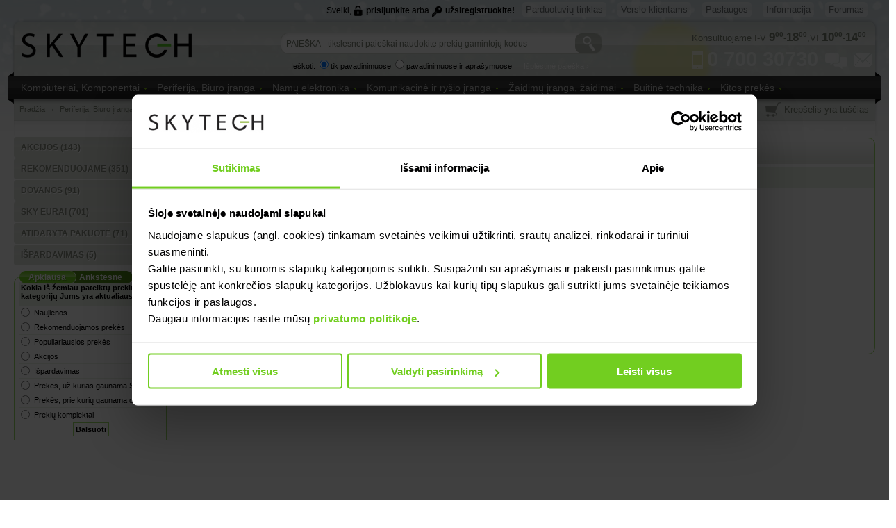

--- FILE ---
content_type: text/html; charset=utf-8
request_url: https://www.skytech.lt/ups-nms-vrla-tipo-baterijos-vidines-f-270_230_405.html?new=1
body_size: 36295
content:
<!DOCTYPE html PUBLIC "-//W3C//DTD XHTML 1.0 Transitional//EN"
        "http://www.w3.org/TR/xhtml1/DTD/xhtml1-transitional.dtd">
<html xmlns="http://www.w3.org/1999/xhtml" xml:lang="lt" lang="lt">
<head>
    
    <link rel="stylesheet" href="/css/build/assetic/bdcb8c8.css">

<meta http-equiv="Content-Type" content="text/html; charset=utf-8" />
<meta name="SKYPE_TOOLBAR" content="SKYPE_TOOLBAR_PARSER_COMPATIBLE" />
<meta name="google-site-verification" content="Ef29YF_QOolFT6pdPK1QvVWEfwXJzJiBRZvVuS1DeZ8" />
<meta name="msvalidate.01" content="6CB1E18455A2FAB0B46239A13CF325D0" />
<meta name="y_key" content="444d88d069ad8567" />
<meta name="MSSmartTagsPreventParsing" content="true" />
<meta name="robots" content="all" />
<meta name="keywords" content="nesiojami kompiuteriai, staliniai kompiuteriai, plansetiniai kompiuteriai, kompiuteriu komponentai, televizoriai, telefonai, buitine technika, spausdintuvai, peles, klaviaturos, mp3 grotuvai, ipad, zaidimu iranga, zaidimu konsoles, reigistratoriai, gps imtuvai, garso aparatura, ausines" />
<meta name="description" content="SKYTECH.LT Skaitmeninė technika, nešiojami kompiuteriai, plansetiniai kompiuteriai, televizoriai, namų elektronika, buitinė technika, fotoaparatai, biuro įranga " />
<meta http-equiv="X-UA-Compatible" content="IE=edge,chrome=1">

<link rel="shortcut icon" type="image/x-icon" href="/favicon.ico" />
<title>SKYTECH.LT - kompiuteriai, televizoriai, namų elektronika</title>

    
<script>(function(w,d,s,l,i){w[l]=w[l]||[];w[l].push({'gtm.start': new Date().getTime(),event:'gtm.js'});var f=d.getElementsByTagName(s)[0], j=d.createElement(s),dl=l!='dataLayer'?'&l='+l:'';j.async=true;j.src= 'https://www.googletagmanager.com/gtm.js?id='+i+dl;f.parentNode.insertBefore(j,f);})(window,document,'script','dataLayer','GTM-PH9QR97');</script>

</head>
<body class="winter" id="body" >
<div class="leftLink" data-href=""></div>
<div class="rightLink" data-href=""></div>
<noscript><iframe src="https://www.googletagmanager.com/ns.html?id=GTM-PH9QR97" height="0" width="0" style="display:none;visibility:hidden"></iframe></noscript>

<div class="effect-header"></div>
<div class="scroll-top-butt"></div>
<div id="fb-root"></div>
<div class="pageouter">
    <div class="pagewrapper" align="center">
            
        <script src="/js/build/assetic/526edf7.js"></script>
    





    <script type="text/javascript">

        $(function(){
            $('.scroll-top-butt').hide();
            $(document).on( 'scroll', function(){

                if ($(window).scrollTop() > 200) {
                    $('.scroll-top-butt').show();
                } else {
                    $('.scroll-top-butt').hide();
                }
            });
            $('.scroll-top-butt').on('click', scrollToTop);
        });


        $('.scroll-top-butt').css('left',$('.pagewrapper').offset().left + $('.pagewrapper').width()+ 10 +'px');


        function scrollToTop() {
            verticalOffset = typeof(verticalOffset) != 'undefined' ? verticalOffset : 0;
            element = $('body');
            offset = element.offset();
            offsetTop = offset.top;
            $('html, body').animate({scrollTop: offsetTop}, 500, 'linear');
        }


        jQuery(function(){
            var ssubswidth = 10;
            if ($('body').attr('id') == 'phpbb') { ssubswidth = 15; }
            var useClick = true;
            jQuery('.topmenu-wrap ul.sf-menu li.sf-with-ul > a').unbind('click').bind('click', function(e) {
                if ($(this).attr('href') != 'https://www.skytech.lt/static.php?id=76') {
                    e.preventDefault();
                }
            });

            jQuery('.topmenu-wrap ul.sf-menu').each(function() {
                var $currMenu = $(this);
                $currMenu.supersubs({minWidth: ssubswidth, maxWidth: 27, extraWidth: 1, delay: 100});
                $currMenu.superfish({disableHI : true, autoArrows : true, speed  : 0, dropShadows : false, click : useClick, onBeforeShow: function(){
                    $('ul.sf-menu').each(function() {
                        if ($currMenu.attr('id') != $(this).attr('id')) {
                            $(this).hideSuperfishUl();
                        }
                    });
                    $(this).css('top','17px');
                    $($(this).parent()).addClass('active');
                },
                    onShow: function(){ if(jQuery.browser.msie) { $(this).get(0).style.removeAttribute('filter'); }},
                    onHide: function(){ $($(this).parent()).removeClass('active'); }
                });
            });

            $('.topmenu-wrap ul.sf-menu').children('li:not(:has(ul))').addClass('sf-no-ul');
        });
    </script>

<div class="pageheaderbg"></div>
<div class="topmenu-wrap">
    <ul class="sf-menu">
<li class="right-corner"></li>
    
<li class=" ">
	<span class="rc"></span><span class="lc"></span>
    <a href="http://www.skytech.lt/forum/">Forumas<span class="icon-arrow-down"></span></a>
    </li>
    
<li class=" ">
	<span class="rc"></span><span class="lc"></span>
    <a href="#">Informacija<span class="icon-arrow-down"></span></a>
        <ul>
    	<li class="top-item"><span class="rc"></span><span class="lc"></span><a></a></li>
                <li><span class="rc"></span><span class="lc"></span><a href="http://www.skytech.lt/static.php?id=75">Apie mus</a></li>
		        <li><span class="rc"></span><span class="lc"></span><a href="http://www.skytech.lt/static.php?id=74">Rekvizitai</a></li>
		        <li><span class="rc"></span><span class="lc"></span><a href="http://www.skytech.lt/taisykles">Naudojimosi taisyklės</a></li>
		        <li><span class="rc"></span><span class="lc"></span><a href="http://www.skytech.lt/static.php?id=86">Privatumo apsauga</a></li>
		        <li><span class="rc"></span><span class="lc"></span><a href="/atsiskaitymo-budai">Atsiskaitymo būdai</a></li>
		        <li><span class="rc"></span><span class="lc"></span><a href="/static.php?id=29">Administravimo mokestis</a></li>
		        <li><span class="rc"></span><span class="lc"></span><a href="/prekiu-pristatymas">Prekių pristatymas</a></li>
		        <li><span class="rc"></span><span class="lc"></span><a href="http://www.skytech.lt/garantinis-aptarnavimas">Garantinis aptarnavimas</a></li>
		        <li><span class="rc"></span><span class="lc"></span><a href="/dovanukortele">Dovanų kortelės (kuponai)</a></li>
		        <li><span class="rc"></span><span class="lc"></span><a href="/prekiu-grazinimas">Prekių grąžinimas</a></li>
		        <li><span class="rc"></span><span class="lc"></span><a href="/prasymu-nagrinejimas">Prašymų nagrinėjimas</a></li>
		        <li><span class="rc"></span><span class="lc"></span><a href="http://www.skytech.lt/static.php?id=80">Kodėl verta registruotis</a></li>
		        <li class="last-item"><span class="rc"></span><span class="lc"></span><a></a></li>
    </ul>
    </li>
    
<li class=" ">
	<span class="rc"></span><span class="lc"></span>
    <a href="#">Paslaugos<span class="icon-arrow-down"></span></a>
        <ul>
    	<li class="top-item"><span class="rc"></span><span class="lc"></span><a></a></li>
                <li><span class="rc"></span><span class="lc"></span><a href="http://www.skytech.lt/static.php?id=115">Kompiuterių remontas</a></li>
		        <li class="last-item"><span class="rc"></span><span class="lc"></span><a></a></li>
    </ul>
    </li>
    
<li class=" ">
	<span class="rc"></span><span class="lc"></span>
    <a href="http://www.skytech.lt/news.php?id=46">Verslo klientams<span class="icon-arrow-down"></span></a>
    </li>
    
<li class=" last-menu-item ">
	<span class="rc"></span><span class="lc"></span>
    <a href="http://www.skytech.lt/static.php?id=76">Parduotuvių tinklas<span class="icon-arrow-down"></span></a>
        <ul>
    	<li class="top-item"><span class="rc"></span><span class="lc"></span><a></a></li>
                <li><span class="rc"></span><span class="lc"></span><a href="http://www.skytech.lt/static.php?id=76#vilnius">Vilnius</a></li>
		        <li><span class="rc"></span><span class="lc"></span><a href="http://www.skytech.lt/static.php?id=76#kaunas">Kaunas</a></li>
		        <li><span class="rc"></span><span class="lc"></span><a href="http://www.skytech.lt/static.php?id=76#klaipeda">Klaipėda</a></li>
		        <li><span class="rc"></span><span class="lc"></span><a href="http://www.skytech.lt/static.php?id=76#plunge">Plungė</a></li>
		        <li><span class="rc"></span><span class="lc"></span><a href="http://www.skytech.lt/static.php?id=76#eparduotuve">E-parduotuvė</a></li>
		        <li><span class="rc"></span><span class="lc"></span><a href="/static.php?id=76#buhalterija">Buhalterija</a></li>
		        <li class="last-item"><span class="rc"></span><span class="lc"></span><a></a></li>
    </ul>
    </li>
</ul>    <div class="login-panel"><div class="topmenu-login-panel">Sveiki, <a class="link-login" href="/login.php"> prisijunkite</a> arba <a class="link-register" href="/login.php?register">užsiregistruokite!</a> </div></div>
</div>
<div class="pageheader">
    <table border="0" width="100%" cellspacing="0" cellpadding="0" class="header-table-st">
        <tr>
            <td width="254">
                <div class="site_logo">
                    <div class="logo"></div>
                    <a href="/" ></a>
                </div>
            </td>
            <td align="center">
                    <div class="search-outer-wrap">
    <form action="/search.php">
        <div class="search-wrap">
        <input type="text"  tabindex="1" class="search-field" value="" name="keywords"/>
        <script>$('.search-field').attr('disabled',true);</script>
        <input type="image" src="[data-uri]" class="search-button" />
        </div>
        <div class="options">
        Ieškoti:
        <input checked="checked" name="search_in_description" value="0" type="radio" />tik pavadinimuose
        <input  name="search_in_description" value="1" type="radio" />pavadinimuose ir aprašymuose
        </div>
    </form>
    <span class="note"><i><sup>*</sup>Pastaba: tikslesnei paieškai naudokite prekių gamintojų kodus.</i></span>
    <a class="link" href="/search_form.html">Išplėstinė paieška &rsaquo;</a>
    </div>            </td>
            <td width="264" style="position: relative;">
                <div style="position: relative">
                    <div class="kontaktai-wrap" >
                        <a id="kontaktai-href" href="/static.php?id=76" title="Kontaktai">
                            <span class="contact-phone-text">0 700 30730</span>
                            <span class="contact-phone-icon"></span>
                        </a>
                        <div class="icon-chat"></div>
                        <a href="mailto:pagalba@skytech.lt"><div class="icon-contact-mail"></div></a>
                        <span class="contact-text">Konsultuojame I-V <span>9<span>00</span></span>-<span>18<span>00</span></span>,VI <span>10<span>00</span></span>-<span>14<span>00</span></span></span>
                    </div>
                </div>
            </td>
        </tr>
    </table>
    <div id="header-navbar-wrap">
        <div id="header-navbar-left"></div>
        <div id="header-navbar-right"></div>
        <div id="header-navbar"><ul id="navbar"><li><a class="main-nav" href="/kompiuteriai-komponentai-v-86.html">Kompiuteriai, Komponentai</a>
        <div class="navbar-submenu">
        <div class="column"><div class="level2w"><a class="level2" href="/kompiuteriai-komponentai-nesiojami-kompiuteriai-v-165.html">Nešiojami kompiuteriai </a><span class="header-category-count"> / 5056</span></div><div class="level3w"><a class="level3" href="/nesiojami-kompiuteriai-nesiojami-kompiuteriai-c-86_165_81.html">Nešiojami kompiuteriai </a><span class="header-category-count"> / 1663</span></div><div class="level3w"><a class="level3" href="/nesiojami-kompiuteriai-krepsiai-kuprines-deklai-c-86_165_19.html">Krepšiai, kuprinės, dėklai </a><span class="header-category-count"> / 709</span></div><div class="level3w"><a class="level3" href="/nesiojami-kompiuteriai-maitinimo-saltiniai-c-86_165_922.html">Maitinimo šaltiniai </a><span class="header-category-count"> / 252</span></div><div class="level3w"><a class="level3" href="/nesiojami-kompiuteriai-jungciu-stoteles-docking-station-c-86_165_1188.html">Jungčių stotelės (Docking station) </a><span class="header-category-count"> / 197</span></div><div class="level3w"><a class="level3" href="/nesiojami-kompiuteriai-ausinimo-stovai-laikikliai-c-86_165_702.html">Aušinimo stovai, laikikliai </a><span class="header-category-count"> / 153</span></div><div class="level3w"><a class="level3" href="/nesiojami-kompiuteriai-apsauga-nuo-vagysciu-uzraktai-troseliai-c-86_165_1616.html">Apsauga nuo vagysčių (užraktai, troseliai) </a><span class="header-category-count"> / 8</span></div><div class="level3w"><a class="level3" href="/nesiojami-kompiuteriai-priedai-c-86_165_426.html">Priedai </a><span class="header-category-count"> / 52</span></div><div class="level3w"><a class="level3" href="/nesiojami-kompiuteriai-atsargines-dalys-v-1268.html">Atsarginės dalys </a><span class="header-category-count"> / 934</span></div><div class="level3w"><a class="level3" href="/nesiojami-kompiuteriai-garantijos-ispletimas-c-86_165_668.html">Garantijos išplėtimas </a><span class="header-category-count"> / 1088</span></div><div class="level2w"><a class="level2" href="/kompiuteriai-komponentai-plansetiniai-kompiuteriai-v-920.html">Planšetiniai kompiuteriai </a><span class="header-category-count"> / 806</span></div><div class="level3w"><a class="level3" href="/plansetiniai-kompiuteriai-plansetiniai-kompiuteriai-tablet-c-86_920_718.html">Planšetiniai kompiuteriai (Tablet) </a><span class="header-category-count"> / 390</span></div><div class="level3w"><a class="level3" href="/plansetiniai-kompiuteriai-apple-ipad-plansetiniai-kompiuteriai-c-86_920_1219.html">Apple iPad planšetiniai kompiuteriai </a><span class="header-category-count"> / 153</span></div><div class="level3w"><a class="level3" href="/plansetiniai-kompiuteriai-krepsiai-deklai-c-86_920_1517.html">Krepšiai, dėklai </a><span class="header-category-count"> / 111</span></div><div class="level3w"><a class="level3" href="/plansetiniai-kompiuteriai-plansetiniu-kompiuteriu-priedai-v-1270.html">Planšetinių kompiuterių priedai </a><span class="header-category-count"> / 149</span></div><div class="level3w"><a class="level3" href="/plansetiniai-kompiuteriai-garantijos-ispletimas-c-86_920_1315.html">Garantijos Išplėtimas </a><span class="header-category-count"> / 3</span></div><div class="level2w"><a class="level2" href="/kompiuteriai-komponentai-elektronines-skaitykles-v-1321.html">Elektroninės skaityklės </a><span class="header-category-count"> / 108</span></div><div class="level3w"><a class="level3" href="/elektronines-skaitykles-elektronines-skaitykles-c-86_1321_707.html">Elektroninės skaityklės </a><span class="header-category-count"> / 65</span></div><div class="level3w"><a class="level3" href="/elektronines-skaitykles-deklai-c-86_1321_1465.html">Dėklai </a><span class="header-category-count"> / 36</span></div><div class="level3w"><a class="level3" href="/elektronines-skaitykles-priedai-c-86_1321_1319.html">Priedai </a><span class="header-category-count"> / 7</span></div><div class="level2w"><a class="level2" href="/kompiuteriai-komponentai-staliniai-kompiuteriai-v-32.html">Staliniai kompiuteriai </a><span class="header-category-count"> / 1077</span></div><div class="level3w"><a class="level3" href="/staliniai-kompiuteriai-sky-kompiuteriu-komplektai-c-86_32_77.html">SKY kompiuterių komplektai </a><span class="header-category-count"> / 31</span></div><div class="level3w"><a class="level3" href="/staliniai-kompiuteriai-aio-kompiuteriai-imontuoti-monitoriuje-c-86_32_865.html">AiO kompiuteriai (įmontuoti monitoriuje) </a><span class="header-category-count"> / 196</span></div><div class="level3w"><a class="level3" href="/staliniai-kompiuteriai-firminiai-kompiuteriai-branded-c-86_32_564.html">Firminiai kompiuteriai (Branded PC) </a><span class="header-category-count"> / 588</span></div><div class="level3w"><a class="level3" href="/staliniai-kompiuteriai-plono-kliento-sistemos-terminalai-c-86_32_1160.html">Plono kliento sistemos (terminalai) </a><span class="header-category-count"> / 2</span></div><div class="level3w"><a class="level3" href="/staliniai-kompiuteriai-aio-plono-kliento-sistemos-terminalai-c-86_32_1190.html">AiO plono kliento sistemos (terminalai) </a><span class="header-category-count"> / 57</span></div><div class="level3w"><a class="level3" href="/staliniai-kompiuteriai-kompiuteriu-platformos-c-86_32_1092.html">Kompiuterių platformos </a><span class="header-category-count"> / 53</span></div><div class="level3w"><a class="level3" href="/staliniai-kompiuteriai-kompiuteriu-stovai-laikikliai-c-86_32_1417.html">Kompiuterių stovai, laikikliai </a><span class="header-category-count"> / 55</span></div><div class="level3w"><a class="level3" href="/staliniai-kompiuteriai-ekrano-privatumo-filtrai-c-86_32_1257.html">Ekrano privatumo filtrai </a><span class="header-category-count"> / 34</span></div><div class="level3w"><a class="level3" href="/staliniai-kompiuteriai-priedai-c-86_32_40.html">Priedai </a><span class="header-category-count"> / 61</span></div><div class="level2w"><a class="level2" href="/kompiuteriai-komponentai-serveriai-v-93.html">Serveriai </a><span class="header-category-count"> / 3079</span></div><div class="level3w"><a class="level3" href="/serveriai-serveriai-c-86_93_862.html">Serveriai </a><span class="header-category-count"> / 29</span></div><div class="level3w"><a class="level3" href="/serveriai-serveriu-nms-racktower-ups-c-86_93_1602.html">Serverių NMŠ (Rack/Tower UPS) </a><span class="header-category-count"> / 425</span></div><div class="level3w"><a class="level3" href="/serveriai-duomenu-saugojimo-sistemos-v-1202.html">Duomenų saugojimo sistemos </a><span class="header-category-count"> / 186</span></div><div class="level3w"><a class="level3" href="/serveriai-serveriu-komponentai-v-854.html">Serverių komponentai </a><span class="header-category-count"> / 413</span></div><div class="level3w"><a class="level3" href="/serveriai-serveriu-spintos-priedai-v-961.html">Serverių spintos ir priedai </a><span class="header-category-count"> / 677</span></div><div class="level3w"><a class="level3" href="/serveriai-serveriu-programine-iranga-v-1264.html">Serverių programinė įranga </a><span class="header-category-count"> / 4</span></div><div class="level3w"><a class="level3" href="/serveriai-paslaugos-garantijos-prapletimas-c-86_93_1201.html">Paslaugos ir garantijos praplėtimas </a><span class="header-category-count"> / 891</span></div><div class="level3w"><a class="level3" href="/serveriai-serveriu-priedai-c-86_93_89.html">Serverių priedai </a><span class="header-category-count"> / 454</span></div></div><div class="column"><div class="level2w"><a class="level2" href="/kompiuteriai-komponentai-kompiuteriu-komponentai-v-85.html">Kompiuterių komponentai </a><span class="header-category-count"> / 6240</span></div><div class="level3w"><a class="level3" href="/kompiuteriu-komponentai-kompiuteriu-platformos-barebone-v-99.html">Kompiuterių platformos (Barebone) </a><span class="header-category-count"> / 53</span></div><div class="level3w"><a class="level3" href="/kompiuteriu-komponentai-procesoriai-cpu-c-86_85_584.html">Procesoriai (CPU) </a><span class="header-category-count"> / 254</span></div><div class="level3w"><a class="level3" href="/kompiuteriu-komponentai-pagrindines-plokstes-priedai-v-826.html">Pagrindinės plokštės ir priedai </a><span class="header-category-count"> / 682</span></div><div class="level3w"><a class="level3" href="/kompiuteriu-komponentai-ausintuvai-v-116.html">Aušintuvai </a><span class="header-category-count"> / 930</span></div><div class="level3w"><a class="level3" href="/kompiuteriu-komponentai-operatyvine-atmintis-ram-v-217.html">Operatyvinė atmintis (RAM) </a><span class="header-category-count"> / 937</span></div><div class="level3w"><a class="level3" href="/kompiuteriu-komponentai-hdd-ssd-priedai-v-1407.html">HDD, SSD ir priedai </a><span class="header-category-count"> / 1121</span></div><div class="level3w"><a class="level3" href="/kompiuteriu-komponentai-optiniai-irenginiai-v-224.html">Optiniai įrenginiai </a><span class="header-category-count"> / 70</span></div><div class="level3w"><a class="level3" href="/kompiuteriu-komponentai-vaizdo-plokstes-priedai-v-197.html">Vaizdo plokštės ir priedai </a><span class="header-category-count"> / 618</span></div><div class="level3w"><a class="level3" href="/kompiuteriu-komponentai-garso-plokstes-c-86_85_162.html">Garso Plokštės </a><span class="header-category-count"> / 33</span></div><div class="level3w"><a class="level3" href="/kompiuteriu-komponentai-ivestiesisvesties-ispletimo-plokstes-c-86_85_30.html">Įvesties/išvesties išplėtimo plokštės </a><span class="header-category-count"> / 31</span></div><div class="level3w"><a class="level3" href="/kompiuteriu-komponentai-korpusai-priedai-v-274.html">Korpusai ir priedai </a><span class="header-category-count"> / 942</span></div><div class="level3w"><a class="level3" href="/kompiuteriu-komponentai-maitinimo-blokai-c-86_85_300.html">Maitinimo blokai </a><span class="header-category-count"> / 569</span></div><div class="level2w"><a class="level2" href="/kompiuteriai-komponentai-isorines-duomenu-laikmenos-v-780.html">Išorinės duomenų laikmenos </a><span class="header-category-count"> / 1571</span></div><div class="level3w"><a class="level3" href="/isorines-duomenu-laikmenos-disku-korpusai-hdd-cases-c-86_780_1278.html">Diskų korpusai (HDD cases) </a><span class="header-category-count"> / 233</span></div><div class="level3w"><a class="level3" href="/isorines-duomenu-laikmenos-isoriniai-diskai-c-86_780_303.html">Išoriniai diskai </a><span class="header-category-count"> / 360</span></div><div class="level3w"><a class="level3" href="/isorines-duomenu-laikmenos-tinklo-saugyklos-nas-c-86_780_1204.html">Tinklo saugyklos, NAS </a><span class="header-category-count"> / 93</span></div><div class="level3w"><a class="level3" href="/isorines-duomenu-laikmenos-isoriniu-disku-priedai-deklai-c-86_780_263.html">Išorinių diskų priedai, dėklai </a><span class="header-category-count"> / 4</span></div><div class="level3w"><a class="level3" href="/isorines-duomenu-laikmenos-rezervinio-kopijavimo-irenginiai-v-860.html">Rezervinio kopijavimo įrenginiai </a><span class="header-category-count"> / 17</span></div><div class="level3w"><a class="level3" href="/isorines-duomenu-laikmenos-usb-flash-laikmenos-c-86_780_128.html">USB flash laikmenos </a><span class="header-category-count"> / 405</span></div><div class="level3w"><a class="level3" href="/isorines-duomenu-laikmenos-flash-atmintine-korteles-c-86_780_130.html">Flash atmintinė (kortelės) </a><span class="header-category-count"> / 310</span></div><div class="level3w"><a class="level3" href="/isorines-duomenu-laikmenos-flash-korteliu-skaitytuvai-priedai-c-86_780_131.html">Flash kortelių skaitytuvai, priedai </a><span class="header-category-count"> / 101</span></div><div class="level3w"><a class="level3" href="/isorines-duomenu-laikmenos-media-laikmenos-dvd-v-37.html">Media laikmenos (CD, DVD ir kt.) </a><span class="header-category-count"> / 48</span></div><div class="level2w"><a class="level2" href="/kompiuteriai-komponentai-kompiuteriu-priedai-aksesuarai-v-640.html">Kompiuterių priedai ir aksesuarai </a><span class="header-category-count"> / 963</span></div><div class="level3w"><a class="level3" href="/kompiuteriu-priedai-aksesuarai-akiniai-darbui-kompiuteriu-c-86_640_1217.html">Akiniai darbui kompiuteriu </a><span class="header-category-count"> / 1</span></div><div class="level3w"><a class="level3" href="/kompiuteriu-priedai-aksesuarai-apsauga-nuo-vagysciu-uzraktai-troseliai-c-86_640_1248.html">Apsauga nuo vagysčių (užraktai, troseliai) </a><span class="header-category-count"> / 8</span></div><div class="level3w"><a class="level3" href="/kompiuteriu-priedai-aksesuarai-bankiniu-korteliu-skaitytuvai-c-86_640_779.html">ID ir Bankinių kortelių skaitytuvai </a><span class="header-category-count"> / 41</span></div><div class="level3w"><a class="level3" href="/kompiuteriu-priedai-aksesuarai-tuneriai-vaizdo-apdorojimo-irenginiai-v-1.html">TV tuneriai, vaizdo apdorojimo įrenginiai </a><span class="header-category-count"> / 44</span></div><div class="level3w"><a class="level3" href="/kompiuteriu-priedai-aksesuarai-vaizdo-garso-konverteriai-digitalanalog-c-86_640_1466.html">Vaizdo ir garso konverteriai (Digital/Analog) </a><span class="header-category-count"> / 5</span></div><div class="level3w"><a class="level3" href="/kompiuteriu-priedai-aksesuarai-infrared-bluetooth-rysio-adapteriai-c-86_640_431.html">Infrared ir Bluetooth ryšio adapteriai </a><span class="header-category-count"> / 24</span></div><div class="level3w"><a class="level3" href="/kompiuteriu-priedai-aksesuarai-usb-hub-sakotuvai-c-86_640_433.html">USB HUB, šakotuvai </a><span class="header-category-count"> / 402</span></div><div class="level3w"><a class="level3" href="/kompiuteriu-priedai-aksesuarai-usb-sviestuvai-zaislai-c-86_640_648.html">USB šviestuvai ir žaislai </a><span class="header-category-count"> / 2</span></div><div class="level3w"><a class="level3" href="/kompiuteriu-priedai-aksesuarai-kvm-irenginiai-priedai-v-1363.html">KVM įrenginiai ir priedai </a><span class="header-category-count"> / 109</span></div><div class="level3w"><a class="level3" href="/kompiuteriu-priedai-aksesuarai-maitinimo-filtrai-sakotuvai-c-86_640_2.html">El. maitinimo Filtrai, Šakotuvai </a><span class="header-category-count"> / 240</span></div><div class="level3w"><a class="level3" href="/kompiuteriu-priedai-aksesuarai-surinkimo-testavimo-irankiai-v-1448.html">Surinkimo ir testavimo įrankiai </a><span class="header-category-count"> / 6</span></div><div class="level3w"><a class="level3" href="/kompiuteriu-priedai-aksesuarai-valikliai-serveteles-c-86_640_102.html">Valikliai, Servetėlės </a><span class="header-category-count"> / 81</span></div></div><div class="column"><div class="level2w"><a class="level2" href="/kompiuteriai-komponentai-kabeliai-adapteriai-priedai-v-782.html">Kabeliai, adapteriai ir priedai </a><span class="header-category-count"> / 3798</span></div><div class="level3w"><a class="level3" href="/kabeliai-adapteriai-priedai-apple-irenginiu-kabeliai-adapteriai-c-86_782_1246.html">Apple įrenginių kabeliai ir adapteriai </a><span class="header-category-count"> / 23</span></div><div class="level3w"><a class="level3" href="/kabeliai-adapteriai-priedai-apple-lightning-kabeliai-adapteriai-c-86_782_1362.html">Apple Lightning kabeliai ir adapteriai </a><span class="header-category-count"> / 87</span></div><div class="level3w"><a class="level3" href="/kabeliai-adapteriai-priedai-hdmi-displayport-dvi-kabeliai-adapteriai-c-86_782_1352.html">HDMI, DisplayPort, DVI kabeliai ir adapteriai </a><span class="header-category-count"> / 900</span></div><div class="level3w"><a class="level3" href="/kabeliai-adapteriai-priedai-vga-kabeliai-adapteriai-konverteriai-jungtys-c-86_782_1351.html">VGA kabeliai, adapteriai, konverteriai ir jungtys </a><span class="header-category-count"> / 71</span></div><div class="level3w"><a class="level3" href="/kabeliai-adapteriai-priedai-vaizdo-garso-kabeliai-perejimai-jungciu-keitikliai-c-86_782_787.html">Vaizdo ir garso kabeliai, perėjimai, jungčių keitikliai </a><span class="header-category-count"> / 146</span></div><div class="level3w"><a class="level3" href="/kabeliai-adapteriai-priedai-vaizdo-garso-konverteriai-digitalanalog-c-86_782_1356.html">Vaizdo ir garso konverteriai (Digital/Analog) </a><span class="header-category-count"> / 5</span></div><div class="level3w"><a class="level3" href="/kabeliai-adapteriai-priedai-vaizdo-garso-sakotuvai-perjungejai-c-86_782_557.html">Vaizdo ir garso šakotuvai, perjungėjai </a><span class="header-category-count"> / 71</span></div><div class="level3w"><a class="level3" href="/kabeliai-adapteriai-priedai-vaizdo-garso-perdavimo-iranga-c-86_782_959.html">Vaizdo ir garso perdavimo įranga </a><span class="header-category-count"> / 40</span></div><div class="level3w"><a class="level3" href="/kabeliai-adapteriai-priedai-optiniai-garso-kabeliai-adapteriai-c-86_782_1353.html">Optiniai garso kabeliai ir adapteriai </a><span class="header-category-count"> / 22</span></div><div class="level3w"><a class="level3" href="/kabeliai-adapteriai-priedai-usb-kabeliai-adapteriai-c-86_782_1349.html">USB kabeliai ir adapteriai </a><span class="header-category-count"> / 1015</span></div><div class="level3w"><a class="level3" href="/kabeliai-adapteriai-priedai-usb-hdmi-dvi-vga-c-86_782_1358.html">USB į HDMI DVI DP VGA </a><span class="header-category-count"> / 130</span></div><div class="level3w"><a class="level3" href="/kabeliai-adapteriai-priedai-thunderbolt-kabeliai-adapteriai-c-86_782_1361.html">Thunderbolt kabeliai ir adapteriai </a><span class="header-category-count"> / 10</span></div><div class="level3w"><a class="level3" href="/kabeliai-adapteriai-priedai-firewire-kabeliai-adapteriai-c-86_782_121.html">Firewire kabeliai ir adapteriai </a><span class="header-category-count"> / 2</span></div><div class="level3w"><a class="level3" href="/kabeliai-adapteriai-priedai-com-lpt-ps2-kabeliai-adapteriai-c-86_782_1354.html">COM, LPT, PS2 kabeliai ir adapteriai </a><span class="header-category-count"> / 32</span></div><div class="level3w"><a class="level3" href="/kabeliai-adapteriai-priedai-sata-sata-power-sas-ide-kabeliai-c-86_782_1360.html">SATA, SATA power, SAS, IDE kabeliai </a><span class="header-category-count"> / 27</span></div><div class="level3w"><a class="level3" href="/kabeliai-adapteriai-priedai-komp-vidiniai-maitinimo-kabeliai-adapteriai-c-86_782_119.html">Komp. vidiniai maitinimo kabeliai, adapteriai </a><span class="header-category-count"> / 29</span></div><div class="level3w"><a class="level3" href="/kabeliai-adapteriai-priedai-hdd-disku-pajungimo-adapteriai-priedai-c-86_782_1289.html">HDD Diskų pajungimo adapteriai ir priedai </a><span class="header-category-count"> / 65</span></div><div class="level3w"><a class="level3" href="/kabeliai-adapteriai-priedai-maitinimo-adapteriai-kabeliai-ilgikliai-c-86_782_786.html">El. maitinimo adapteriai, kabeliai, ilgikliai </a><span class="header-category-count"> / 150</span></div><div class="level3w"><a class="level3" href="/kabeliai-adapteriai-priedai-tinklo-telefono-kabeliai-utpfiber-c-86_782_156.html">Tinklo ir telefono kabeliai (UTP,Fiber) </a><span class="header-category-count"> / 905</span></div><div class="level3w"><a class="level3" href="/kabeliai-adapteriai-priedai-bendraasiai-coaxial-kabeliai-antenoms-priedai-c-86_782_1177.html">Bendraašiai (Coaxial) kabeliai antenoms ir priedai </a><span class="header-category-count"> / 5</span></div><div class="level3w"><a class="level3" href="/kabeliai-adapteriai-priedai-kabeliu-tvarkymo-priedai-dirzeliai-c-86_782_789.html">Kabelių tvarkymo priedai, dirželiai </a><span class="header-category-count"> / 63</span></div><div class="level2w"><a class="level2" href="/kompiuteriai-komponentai-programine-iranga-v-75.html">Programinė įranga </a><span class="header-category-count"> / 358</span></div><div class="level3w"><a class="level3" href="/programine-iranga-antivirusines-apsaugos-programos-c-86_75_4.html">Antivirusinės, apsaugos programos </a><span class="header-category-count"> / 175</span></div><div class="level3w"><a class="level3" href="/programine-iranga-atsarginio-kopijavimo-programos-c-86_75_1710.html">Atsarginio kopijavimo programos </a><span class="header-category-count"> / 29</span></div><div class="level3w"><a class="level3" href="/programine-iranga-biuro-dokumentu-tvarkymo-programos-c-86_75_74.html">Biuro ir dokumentų tvarkymo programos </a><span class="header-category-count"> / 14</span></div><div class="level3w"><a class="level3" href="/programine-iranga-dizaino-grafikos-programos-c-86_75_1039.html">Dizaino ir grafikos programos </a><span class="header-category-count"> / 3</span></div><div class="level3w"><a class="level3" href="/programine-iranga-operacines-sistemos-c-86_75_530.html">Operacinės sistemos </a><span class="header-category-count"> / 9</span></div><div class="level3w"><a class="level3" href="/programine-iranga-pdf-redagavimo-programos-c-86_75_1313.html">PDF redagavimo programos </a><span class="header-category-count"> / 16</span></div><div class="level3w"><a class="level3" href="/programine-iranga-programines-irangos-prenumeratos-c-86_75_1544.html">Programinės įrangos prenumeratos </a><span class="header-category-count"> / 91</span></div><div class="level3w"><a class="level3" href="/programine-iranga-projektavimo-programos-c-86_75_1469.html">Projektavimo programos </a><span class="header-category-count"> / 3</span></div><div class="level3w"><a class="level3" href="/programine-iranga-serveriu-programine-iranga-v-1393.html">Serverių programinė įranga </a><span class="header-category-count"> / 4</span></div><div class="level3w"><a class="level3" href="/programine-iranga-tinklo-programos-c-86_75_1044.html">Tinklo programos </a><span class="header-category-count"> / 1</span></div><div class="level3w"><a class="level3" href="/programine-iranga-turinio-kurimo-valdymo-programos-c-86_75_1468.html">Turinio kūrimo ir valdymo programos </a><span class="header-category-count"> / 3</span></div><div class="level3w"><a class="level3" href="/programine-iranga-kitos-programos-c-86_75_1036.html">Kitos programos </a><span class="header-category-count"> / 10</span></div></div>
<div style="clear:both;"></div>
        </div>
    </li><li><a class="main-nav" href="/periferija-biuro-iranga-v-270.html">Periferija, Biuro įranga</a>
        <div class="navbar-submenu">
        <div class="column"><div class="level2w"><a class="level2" href="/periferija-biuro-iranga-monitoriai-c-270_268.html">Monitoriai </a><span class="header-category-count"> / 1299</span></div><div class="level2w"><a class="level2" href="/periferija-biuro-iranga-tinkliniai-monitoriai-aio-terminalai-c-270_1320.html">Tinkliniai monitoriai (AIO terminalai) </a><span class="header-category-count"> / 57</span></div><div class="level2w"><a class="level2" href="/periferija-biuro-iranga-dideli-lcd-ekranai-komerciniai-c-270_1153.html">Dideli LCD ekranai (komerciniai) </a><span class="header-category-count"> / 175</span></div><div class="level2w"><a class="level2" href="/periferija-biuro-iranga-monitoriu-priedai-laikikliai-filtrai-v-1255.html">Monitorių priedai (laikikliai, filtrai ir kt.) </a><span class="header-category-count"> / 603</span></div><div class="level3w"><a class="level3" href="/monitoriu-priedai-laikikliai-filtrai-monitoriu-laikikliai-stovai-c-270_1255_676.html">Monitorių laikikliai, stovai </a><span class="header-category-count"> / 472</span></div><div class="level3w"><a class="level3" href="/monitoriu-priedai-laikikliai-filtrai-privatumo-filtrai-c-270_1255_1254.html">Privatumo filtrai </a><span class="header-category-count"> / 34</span></div><div class="level3w"><a class="level3" href="/monitoriu-priedai-laikikliai-filtrai-kiti-monitoriu-priedai-c-270_1255_1256.html">Kiti monitorių priedai </a><span class="header-category-count"> / 97</span></div><div class="level2w"><a class="level2" href="/periferija-biuro-iranga-projektoriai-v-167.html">Projektoriai </a><span class="header-category-count"> / 504</span></div><div class="level3w"><a class="level3" href="/projektoriai-projektoriai-c-270_167_666.html">Projektoriai </a><span class="header-category-count"> / 247</span></div><div class="level3w"><a class="level3" href="/projektoriai-projektoriu-ekranai-stovai-c-270_167_47.html">Projektorių ekranai ir stovai </a><span class="header-category-count"> / 148</span></div><div class="level3w"><a class="level3" href="/projektoriai-projektoriu-lempos-optika-filtrai-c-270_167_1127.html">Projektorių lempos, optika ir filtrai </a><span class="header-category-count"> / 8</span></div><div class="level3w"><a class="level3" href="/projektoriai-projektoriu-tvirtinimo-iranga-c-270_167_820.html">Projektorių tvirtinimo įranga </a><span class="header-category-count"> / 73</span></div><div class="level3w"><a class="level3" href="/projektoriai-kiti-projektoriu-priedai-c-270_167_1187.html">Kiti projektorių priedai </a><span class="header-category-count"> / 28</span></div><div class="level2w"><a class="level2" href="/periferija-biuro-iranga-klaviaturos-v-255.html">Klaviatūros </a><span class="header-category-count"> / 1103</span></div><div class="level3w"><a class="level3" href="/klaviaturos-kompiuteriu-klaviaturos-c-270_255_253.html">Kompiuterių klaviatūros </a><span class="header-category-count"> / 289</span></div><div class="level3w"><a class="level3" href="/klaviaturos-zaideju-klaviaturos-c-270_255_1519.html">Žaidėjų klaviatūros </a><span class="header-category-count"> / 478</span></div><div class="level3w"><a class="level3" href="/klaviaturos-komplektai-klaviaturapele-c-270_255_1309.html">Komplektai (klaviatūra+pelė) </a><span class="header-category-count"> / 214</span></div><div class="level3w"><a class="level3" href="/klaviaturos-skaiciu-klaviaturos-c-270_255_1308.html">Skaičių klaviatūros </a><span class="header-category-count"> / 16</span></div><div class="level3w"><a class="level3" href="/klaviaturos-kitos-priedai-c-270_255_478.html">Kitos, priedai </a><span class="header-category-count"> / 106</span></div><div class="level2w"><a class="level2" href="/periferija-biuro-iranga-peles-kiti-ivesties-irenginiai-v-236.html">Pelės ir kiti įvesties įrenginiai </a><span class="header-category-count"> / 1796</span></div><div class="level3w"><a class="level3" href="/peles-kiti-ivesties-irenginiai-peles-c-270_236_235.html">Pelės </a><span class="header-category-count"> / 660</span></div><div class="level3w"><a class="level3" href="/peles-kiti-ivesties-irenginiai-zaideju-peles-c-270_236_1520.html">Žaidėjų pelės </a><span class="header-category-count"> / 499</span></div><div class="level3w"><a class="level3" href="/peles-kiti-ivesties-irenginiai-komplektai-peleklaviatura-c-270_236_1310.html">Komplektai (pelė+klaviatūra) </a><span class="header-category-count"> / 214</span></div><div class="level3w"><a class="level3" href="/peles-kiti-ivesties-irenginiai-jutikliniai-pavirsiai-touchpad-c-270_236_1252.html">Jutikliniai paviršiai (Touchpad) </a><span class="header-category-count"> / 2</span></div><div class="level3w"><a class="level3" href="/peles-kiti-ivesties-irenginiai-kilimeliai-c-270_236_233.html">Kilimėliai </a><span class="header-category-count"> / 402</span></div><div class="level3w"><a class="level3" href="/peles-kiti-ivesties-irenginiai-priedai-c-270_236_587.html">Priedai </a><span class="header-category-count"> / 19</span></div><div class="level2w"><a class="level2" href="/periferija-biuro-iranga-ausines-v-971.html">Ausinės </a><span class="header-category-count"> / 2072</span></div><div class="level3w"><a class="level3" href="/ausines-lankelio-inear-earphones-c-270_971_972.html">Be lankelio (In-Ear, Earphones) </a><span class="header-category-count"> / 794</span></div><div class="level3w"><a class="level3" href="/ausines-lankeliu-headphones-headset-c-270_971_169.html">Su lankeliu (Headphones, Headset) </a><span class="header-category-count"> / 1191</span></div><div class="level3w"><a class="level3" href="/ausines-mob-telefonams-laisvu-ranku-iranga-c-270_971_989.html">Mob. telefonams, laisvų rankų įranga </a><span class="header-category-count"> / 5</span></div><div class="level3w"><a class="level3" href="/ausines-skaitmeniniai-stiprintuvai-c-270_971_1605.html">Skaitmeniniai stiprintuvai </a><span class="header-category-count"> / 1</span></div><div class="level3w"><a class="level3" href="/ausines-ausiniu-priedai-c-270_971_1131.html">Ausinių priedai </a><span class="header-category-count"> / 81</span></div><div class="level2w"><a class="level2" href="/periferija-biuro-iranga-kompiuterines-koloneles-c-270_1750.html">Kompiuterinės kolonėlės </a><span class="header-category-count"> / 151</span></div></div><div class="column"><div class="level2w"><a class="level2" href="/periferija-biuro-iranga-mikrofonai-priedai-c-270_409.html">Mikrofonai ir jų priedai </a><span class="header-category-count"> / 517</span></div><div class="level2w"><a class="level2" href="/periferija-biuro-iranga-web-kameros-c-270_109.html">WEB kameros </a><span class="header-category-count"> / 140</span></div><div class="level2w"><a class="level2" href="/periferija-biuro-iranga-interaktyvus-sprendimai-v-1515.html">Interaktyvūs sprendimai </a><span class="header-category-count"> / 85</span></div><div class="level3w"><a class="level3" href="/interaktyvus-sprendimai-interaktyvios-lentos-ekranai-c-270_1515_607.html">Interaktyvios lentos (ekranai) </a><span class="header-category-count"> / 75</span></div><div class="level3w"><a class="level3" href="/interaktyvus-sprendimai-priedai-c-270_1515_1516.html">Priedai </a><span class="header-category-count"> / 10</span></div><div class="level2w"><a class="level2" href="/periferija-biuro-iranga-konferenciju-iranga-c-270_562.html">Konferencijų įranga </a><span class="header-category-count"> / 310</span></div><div class="level2w"><a class="level2" href="/periferija-biuro-iranga-spausdintuvai-v-205.html">Spausdintuvai </a><span class="header-category-count"> / 399</span></div><div class="level3w"><a class="level3" href="/spausdintuvai-spausdintuvai-c-270_205_204.html">Spausdintuvai </a><span class="header-category-count"> / 288</span></div><div class="level3w"><a class="level3" href="/spausdintuvai-spausdintuvu-priedai-c-270_205_201.html">Spausdintuvų priedai </a><span class="header-category-count"> / 111</span></div><div class="level2w"><a class="level2" href="/periferija-biuro-iranga-multifunkciniai-spausdinimo-irenginiai-v-177.html">Multifunkciniai spausdinimo įrenginiai </a><span class="header-category-count"> / 352</span></div><div class="level3w"><a class="level3" href="/multifunkciniai-spausdinimo-irenginiai-multifunkciniai-irenginiai-c-270_177_175.html">Multifunkciniai įrenginiai </a><span class="header-category-count"> / 282</span></div><div class="level3w"><a class="level3" href="/multifunkciniai-spausdinimo-irenginiai-priedai-c-270_177_174.html">Priedai </a><span class="header-category-count"> / 70</span></div><div class="level2w"><a class="level2" href="/periferija-biuro-iranga-spausdintuvai-v-1470.html">3D Spausdintuvai  </a><span class="header-category-count"> / 61</span></div><div class="level3w"><a class="level3" href="/spausdintuvai-spausdintuvai-c-270_1470_1471.html">3D spausdintuvai </a><span class="header-category-count"> / 2</span></div><div class="level3w"><a class="level3" href="/spausdintuvai-spausdintuvu-gija-c-270_1470_1472.html">3D spausdintuvų gija </a><span class="header-category-count"> / 52</span></div><div class="level3w"><a class="level3" href="/spausdintuvai-priedai-c-270_1470_1713.html">Priedai </a><span class="header-category-count"> / 7</span></div><div class="level2w"><a class="level2" href="/periferija-biuro-iranga-braizytuvai-plotters-v-850.html">Braižytuvai (Plotters) </a><span class="header-category-count"> / 13</span></div><div class="level3w"><a class="level3" href="/braizytuvai-plotters-braizytuvai-plotters-c-270_850_286.html">Braižytuvai (Plotters) </a><span class="header-category-count"> / 12</span></div><div class="level3w"><a class="level3" href="/braizytuvai-plotters-braizytuvu-priedai-c-270_850_851.html">Braižytuvų priedai </a><span class="header-category-count"> / 1</span></div><div class="level2w"><a class="level2" href="/periferija-biuro-iranga-spausdinimo-serveriai-komutatoriai-c-270_975.html">Spausdinimo serveriai ir komutatoriai </a><span class="header-category-count"> / 5</span></div><div class="level2w"><a class="level2" href="/periferija-biuro-iranga-skeneriai-v-259.html">Skeneriai </a><span class="header-category-count"> / 65</span></div><div class="level3w"><a class="level3" href="/skeneriai-dokumentu-skeneriai-c-270_259_55.html">Dokumentų skeneriai </a><span class="header-category-count"> / 45</span></div><div class="level3w"><a class="level3" href="/skeneriai-mobilus-skeneriai-c-270_259_1152.html">Mobilūs skeneriai </a><span class="header-category-count"> / 6</span></div><div class="level3w"><a class="level3" href="/skeneriai-plansetiniai-skeneriai-c-270_259_257.html">Planšetiniai skeneriai </a><span class="header-category-count"> / 3</span></div><div class="level3w"><a class="level3" href="/skeneriai-skaidriu-fotojuostu-nuotrauku-skeneriai-c-270_259_1151.html">Skaidrių, fotojuostų ir nuotraukų skeneriai </a><span class="header-category-count"> / 3</span></div><div class="level3w"><a class="level3" href="/skeneriai-priedai-c-270_259_258.html">Priedai </a><span class="header-category-count"> / 8</span></div><div class="level2w"><a class="level2" href="/periferija-biuro-iranga-barkodu-skaitytuvai-c-270_990.html">Barkodų skaitytuvai </a><span class="header-category-count"> / 42</span></div><div class="level2w"><a class="level2" href="/periferija-biuro-iranga-grafines-plansetes-v-764.html">Grafinės planšetės </a><span class="header-category-count"> / 78</span></div><div class="level3w"><a class="level3" href="/grafines-plansetes-plansetes-c-270_764_586.html">Planšetės </a><span class="header-category-count"> / 60</span></div><div class="level3w"><a class="level3" href="/grafines-plansetes-planseciu-priedai-c-270_764_765.html">Planšečių priedai </a><span class="header-category-count"> / 18</span></div><div class="level2w"><a class="level2" href="/periferija-biuro-iranga-pinigu-tikrinimo-saugojimo-skaiciavimo-iranga-c-270_1325.html">Pinigų tikrinimo, saugojimo ir skaičiavimo įranga </a><span class="header-category-count"> / 65</span></div></div><div class="column"><div class="level2w"><a class="level2" href="/periferija-biuro-iranga-kanceliarines-prekes-v-690.html">Kanceliarinės prekės </a><span class="header-category-count"> / 597</span></div><div class="level3w"><a class="level3" href="/kanceliarines-prekes-dokumentu-naikikliai-priedai-c-270_690_616.html">Dokumentų naikikliai ir jų priedai </a><span class="header-category-count"> / 142</span></div><div class="level3w"><a class="level3" href="/kanceliarines-prekes-dokumentu-irisimas-segtuvai-c-270_690_892.html">Dokumentų įrišimas, segtuvai </a><span class="header-category-count"> / 20</span></div><div class="level3w"><a class="level3" href="/kanceliarines-prekes-laminavimo-iranga-c-270_690_775.html">Laminavimo įranga </a><span class="header-category-count"> / 77</span></div><div class="level3w"><a class="level3" href="/kanceliarines-prekes-dokumentu-kameros-c-270_690_1451.html">Dokumentų kameros </a><span class="header-category-count"> / 8</span></div><div class="level3w"><a class="level3" href="/kanceliarines-prekes-popieriaus-pjaustykles-c-270_690_983.html">Popieriaus pjaustyklės </a><span class="header-category-count"> / 19</span></div><div class="level3w"><a class="level3" href="/kanceliarines-prekes-skaiciuotuvai-c-270_690_127.html">Skaičiuotuvai </a><span class="header-category-count"> / 63</span></div><div class="level3w"><a class="level3" href="/kanceliarines-prekes-kanceliariniu-reikmenu-dekles-c-270_690_1389.html">Kanceliarinių reikmenų dėklės </a><span class="header-category-count"> / 5</span></div><div class="level3w"><a class="level3" href="/kanceliarines-prekes-biuro-kedes-c-270_690_1610.html">Biuro kėdės </a><span class="header-category-count"> / 46</span></div><div class="level3w"><a class="level3" href="/kanceliarines-prekes-biuro-stalai-c-270_690_1809.html">Biuro stalai </a><span class="header-category-count"> / 79</span></div><div class="level3w"><a class="level3" href="/kanceliarines-prekes-kitos-smulkmenos-c-270_690_1032.html">Kitos smulkmenos </a><span class="header-category-count"> / 138</span></div><div class="level2w"><a class="level2" href="/periferija-biuro-iranga-eksploatacines-medziagos-v-191.html">Eksploatacinės medžiagos </a><span class="header-category-count"> / 4595</span></div><div class="level3w"><a class="level3" href="/eksploatacines-medziagos-rasaliniu-spausdintuvu-eksploatacines-medziagos-v-1154.html">Rašalinių spausdintuvų eksploatacinės medžiagos </a><span class="header-category-count"> / 1472</span></div><div class="level3w"><a class="level3" href="/eksploatacines-medziagos-lazeriniu-spausdintuvu-eksploatacines-medziagos-v-1115.html">Lazerinių spausdintuvų eksploatacinės medžiagos </a><span class="header-category-count"> / 2285</span></div><div class="level3w"><a class="level3" href="/eksploatacines-medziagos-kopijuokliu-eksploatacines-medziagos-v-1133.html">Kopijuoklių eksploatacinės medžiagos </a><span class="header-category-count"> / 20</span></div><div class="level3w"><a class="level3" href="/eksploatacines-medziagos-braizytuvu-eksploatacines-medziagos-v-1141.html">Braižytuvų eksploatacinės medžiagos </a><span class="header-category-count"> / 253</span></div><div class="level3w"><a class="level3" href="/eksploatacines-medziagos-faksu-ekpl-medziagos-c-270_191_452.html">Faksų ekpl. medžiagos </a><span class="header-category-count"> / 2</span></div><div class="level3w"><a class="level3" href="/eksploatacines-medziagos-popierius-pleveles-lipdukai-v-1148.html">Popierius, plevelės, lipdukai </a><span class="header-category-count"> / 525</span></div><div class="level3w"><a class="level3" href="/eksploatacines-medziagos-sublimaciniu-ekspl-medziagos-c-270_191_546.html">Sublimacinių sp. ekspl. medžiagos </a><span class="header-category-count"> / 4</span></div><div class="level3w"><a class="level3" href="/eksploatacines-medziagos-kitos-ekspl-medziagos-c-270_191_656.html">Kitos ekspl. medžiagos </a><span class="header-category-count"> / 34</span></div><div class="level2w"><a class="level2" href="/periferija-biuro-iranga-maitinimo-filtrai-c-270_1211.html">Maitinimo Filtrai </a><span class="header-category-count"> / 240</span></div><div class="level2w"><a class="level2" href="/periferija-biuro-iranga-ups-nms-v-230.html">UPS (NMŠ) </a><span class="header-category-count"> / 1194</span></div><div class="level3w"><a class="level3" href="/ups-nms-nepertr-maitinimo-saltiniai-ups-c-270_230_225.html">Nepertr. Maitinimo Šaltiniai (UPS) </a><span class="header-category-count"> / 307</span></div><div class="level3w"><a class="level3" href="/ups-nms-serveriu-nms-racktower-ups-c-270_230_1228.html">Serverių NMŠ (Rack/Tower UPS) </a><span class="header-category-count"> / 425</span></div><div class="level3w"><a class="level3" href="/ups-nms-vrla-tipo-baterijos-vidines-c-270_230_405.html">VRLA tipo baterijos (vidinės) </a><span class="header-category-count"> / 200</span></div><div class="level3w"><a class="level3" href="/ups-nms-nms-ups-isorines-baterijos-priedai-c-270_230_1229.html">NMŠ (UPS) išorinės baterijos, jų priedai </a><span class="header-category-count"> / 42</span></div><div class="level3w"><a class="level3" href="/ups-nms-upsu-priedai-c-270_230_228.html">UPS-ų priedai </a><span class="header-category-count"> / 220</span></div></div>
<div style="clear:both;"></div>
        </div>
    </li><li><a class="main-nav" href="/namu-elektronika-v-36.html">Namų elektronika</a>
        <div class="navbar-submenu">
        <div class="column"><div class="level2w"><a class="level2" href="/namu-elektronika-televizoriai-v-266.html">Televizoriai </a><span class="header-category-count"> / 1718</span></div><div class="level3w"><a class="level3" href="/televizoriai-televizoriai-c-36_266_723.html">Televizoriai </a><span class="header-category-count"> / 616</span></div><div class="level3w"><a class="level3" href="/televizoriai-apple-c-36_266_1652.html">Apple TV </a><span class="header-category-count"> / 3</span></div><div class="level3w"><a class="level3" href="/televizoriai-nuotolinio-valdymo-pultai-c-36_266_407.html">Nuotolinio valdymo pultai </a><span class="header-category-count"> / 37</span></div><div class="level3w"><a class="level3" href="/televizoriai-skaitmenines-priedeliai-c-36_266_610.html">Skaitmeninės TV priedėliai </a><span class="header-category-count"> / 23</span></div><div class="level3w"><a class="level3" href="/televizoriai-antenos-kabeliai-priedai-v-1170.html">TV antenos, kabeliai ir priedai </a><span class="header-category-count"> / 41</span></div><div class="level3w"><a class="level3" href="/televizoriai-laikikliai-stovai-c-36_266_415.html">TV laikikliai, stovai </a><span class="header-category-count"> / 718</span></div><div class="level3w"><a class="level3" href="/televizoriai-audio-spinteles-c-36_266_1814.html">TV ir audio spintelės </a><span class="header-category-count"> / 250</span></div><div class="level3w"><a class="level3" href="/televizoriai-kiti-priedai-c-36_266_791.html">Kiti priedai </a><span class="header-category-count"> / 30</span></div><div class="level2w"><a class="level2" href="/namu-elektronika-video-audio-aparatura-v-1046.html">Video ir audio aparatūra </a><span class="header-category-count"> / 917</span></div><div class="level3w"><a class="level3" href="/video-audio-aparatura-imtuvai-stiprintuvai-c-36_1046_1373.html">AV imtuvai ir stiprintuvai </a><span class="header-category-count"> / 14</span></div><div class="level3w"><a class="level3" href="/video-audio-aparatura-irangos-laikikliai-stovai-c-36_1046_1375.html">AV įrangos laikikliai, stovai </a><span class="header-category-count"> / 43</span></div><div class="level3w"><a class="level3" href="/video-audio-aparatura-bluray-dvd-grotuvai-c-36_1046_1372.html">Blu-ray, DVD ir CD grotuvai </a><span class="header-category-count"> / 6</span></div><div class="level3w"><a class="level3" href="/video-audio-aparatura-garso-koloneles-c-36_1046_1374.html">Garso kolonėlės </a><span class="header-category-count"> / 295</span></div><div class="level3w"><a class="level3" href="/video-audio-aparatura-media-grotuvai-c-36_1046_1371.html">Media grotuvai </a><span class="header-category-count"> / 17</span></div><div class="level3w"><a class="level3" href="/video-audio-aparatura-magnetolos-c-36_1046_443.html">Magnetolos </a><span class="header-category-count"> / 44</span></div><div class="level3w"><a class="level3" href="/video-audio-aparatura-muzikiniai-centrai-c-36_1046_414.html">Muzikiniai centrai </a><span class="header-category-count"> / 35</span></div><div class="level3w"><a class="level3" href="/video-audio-aparatura-muzikos-instrumentai-v-1612.html">Muzikos instrumentai </a><span class="header-category-count"> / 116</span></div><div class="level3w"><a class="level3" href="/video-audio-aparatura-namu-kino-sistemos-c-36_1046_53.html">Namų kino sistemos </a><span class="header-category-count"> / 18</span></div><div class="level3w"><a class="level3" href="/video-audio-aparatura-ploksteliu-grotuvai-priedai-c-36_1046_1653.html">Plokštelių grotuvai, jų priedai </a><span class="header-category-count"> / 37</span></div><div class="level3w"><a class="level3" href="/video-audio-aparatura-radijo-imtuvai-zadintuvai-c-36_1046_958.html">Radijo imtuvai, žadintuvai </a><span class="header-category-count"> / 227</span></div><div class="level3w"><a class="level3" href="/video-audio-aparatura-priedai-c-36_1046_1410.html">Priedai </a><span class="header-category-count"> / 25</span></div><div class="level3w"><a class="level3" href="/video-audio-aparatura-vaizdo-garso-perdavimo-iranga-c-36_1046_1166.html">Vaizdo ir garso perdavimo įranga </a><span class="header-category-count"> / 40</span></div><div class="level2w"><a class="level2" href="/namu-elektronika-koloneles-v-1749.html">Kolonėlės </a><span class="header-category-count"> / 965</span></div><div class="level3w"><a class="level3" href="/koloneles-kompiuterines-koloneles-c-36_1749_241.html">Kompiuterinės kolonėlės </a><span class="header-category-count"> / 151</span></div><div class="level3w"><a class="level3" href="/koloneles-nesiojamos-koloneles-c-36_1749_1486.html">Nešiojamos kolonėlės </a><span class="header-category-count"> / 355</span></div><div class="level3w"><a class="level3" href="/koloneles-namu-koloneles-c-36_1749_1744.html">Namų kolonėlės </a><span class="header-category-count"> / 295</span></div><div class="level3w"><a class="level3" href="/koloneles-namu-kino-sistemos-c-36_1749_1745.html">Namų kino sistemos </a><span class="header-category-count"> / 18</span></div><div class="level3w"><a class="level3" href="/koloneles-koloneles-mob-irenginiams-doku-c-36_1749_1049.html">Kolonėlės mob. įrenginiams su doku </a><span class="header-category-count"> / 5</span></div><div class="level3w"><a class="level3" href="/koloneles-protingos-smart-koloneles-c-36_1749_1742.html">Protingos (SMART) kolonėlės </a><span class="header-category-count"> / 21</span></div><div class="level3w"><a class="level3" href="/koloneles-vakareliu-koloneles-c-36_1749_1740.html">Vakarėlių kolonėlės </a><span class="header-category-count"> / 84</span></div><div class="level3w"><a class="level3" href="/koloneles-koloneliu-priedai-c-36_1749_822.html">Kolonėlių priedai </a><span class="header-category-count"> / 36</span></div></div><div class="column"><div class="level2w"><a class="level2" href="/namu-elektronika-protingam-namui-v-1647.html">Protingam namui </a><span class="header-category-count"> / 527</span></div><div class="level3w"><a class="level3" href="/protingam-namui-apsvietimas-v-1648.html">Apšvietimas </a><span class="header-category-count"> / 275</span></div><div class="level3w"><a class="level3" href="/protingam-namui-aktyvatoriai-c-36_1647_1625.html">Aktyvatoriai </a><span class="header-category-count"> / 5</span></div><div class="level3w"><a class="level3" href="/protingam-namui-jutikliai-davikliai-v-1649.html">Jutikliai, davikliai </a><span class="header-category-count"> / 53</span></div><div class="level3w"><a class="level3" href="/protingam-namui-ismanus-sodas-c-36_1647_1651.html">Išmanus sodas </a><span class="header-category-count"> / 32</span></div><div class="level3w"><a class="level3" href="/protingam-namui-kistukiniai-lizdai-c-36_1647_1491.html">Kištukiniai lizdai </a><span class="header-category-count"> / 28</span></div><div class="level3w"><a class="level3" href="/protingam-namui-komplektai-c-36_1647_1627.html">Komplektai </a><span class="header-category-count"> / 3</span></div><div class="level3w"><a class="level3" href="/protingam-namui-praejimo-kontrole-c-36_1647_1644.html">Praėjimo kontrolė </a><span class="header-category-count"> / 49</span></div><div class="level3w"><a class="level3" href="/protingam-namui-sirenos-c-36_1647_1584.html">Sirenos </a><span class="header-category-count"> / 5</span></div><div class="level3w"><a class="level3" href="/protingam-namui-stebejimo-kameros-c-36_1647_1628.html">Stebėjimo kameros </a><span class="header-category-count"> / 1</span></div><div class="level3w"><a class="level3" href="/protingam-namui-termostatai-c-36_1647_1629.html">Termostatai </a><span class="header-category-count"> / 7</span></div><div class="level3w"><a class="level3" href="/protingam-namui-valdikliai-valdymo-paneles-v-1650.html">Valdikliai, valdymo panelės </a><span class="header-category-count"> / 38</span></div><div class="level3w"><a class="level3" href="/protingam-namui-valdymo-pulteliai-c-36_1647_1630.html">Valdymo pulteliai </a><span class="header-category-count"> / 3</span></div><div class="level3w"><a class="level3" href="/protingam-namui-kiti-c-36_1647_1490.html">Kiti </a><span class="header-category-count"> / 28</span></div><div class="level2w"><a class="level2" href="/namu-elektronika-saugos-sistemos-sprendimai-v-1667.html">Saugos sistemos, sprendimai </a><span class="header-category-count"> / 1591</span></div><div class="level3w"><a class="level3" href="/saugos-sistemos-sprendimai-apsaugines-signalizacijos-iranga-v-1668.html">Apsauginės signalizacijos įranga </a><span class="header-category-count"> / 378</span></div><div class="level3w"><a class="level3" href="/saugos-sistemos-sprendimai-iranga-priedai-v-1683.html">IP įranga, priedai </a><span class="header-category-count"> / 952</span></div><div class="level3w"><a class="level3" href="/saugos-sistemos-sprendimai-praejimo-kontrole-domofonai-c-36_1667_1685.html">Praėjimo kontrolė, domofonai </a><span class="header-category-count"> / 137</span></div><div class="level3w"><a class="level3" href="/saugos-sistemos-sprendimai-vaizdo-stebejimo-iranga-v-1684.html">Vaizdo stebėjimo įranga </a><span class="header-category-count"> / 124</span></div><div class="level2w"><a class="level2" href="/namu-elektronika-nesiojami-grotuvai-v-995.html">Nešiojami grotuvai </a><span class="header-category-count"> / 15</span></div><div class="level3w"><a class="level3" href="/nesiojami-grotuvai-grotuvai-c-36_995_60.html">Grotuvai </a><span class="header-category-count"> / 12</span></div><div class="level3w"><a class="level3" href="/nesiojami-grotuvai-kaseciu-grotuvai-c-36_995_1165.html">Kasečių ir CD grotuvai </a><span class="header-category-count"> / 3</span></div><div class="level2w"><a class="level2" href="/namu-elektronika-diktofonai-v-817.html">Diktofonai </a><span class="header-category-count"> / 34</span></div><div class="level3w"><a class="level3" href="/diktofonai-diktofonai-c-36_817_25.html">Diktofonai </a><span class="header-category-count"> / 34</span></div><div class="level2w"><a class="level2" href="/namu-elektronika-foto-iranga-v-183.html">Foto įranga </a><span class="header-category-count"> / 7048</span></div><div class="level3w"><a class="level3" href="/foto-iranga-kompaktiniai-fotoaparatai-dsc-c-36_183_766.html">Kompaktiniai fotoaparatai (DSC) </a><span class="header-category-count"> / 177</span></div><div class="level3w"><a class="level3" href="/foto-iranga-sisteminiai-fotoaparatai-csc-c-36_183_793.html">Sisteminiai fotoaparatai (CSC) </a><span class="header-category-count"> / 424</span></div><div class="level3w"><a class="level3" href="/foto-iranga-veidrodiniai-fotoaparatai-slr-c-36_183_187.html">Veidrodiniai fotoaparatai (SLR) </a><span class="header-category-count"> / 48</span></div><div class="level3w"><a class="level3" href="/foto-iranga-momentiniai-fotoaparatai-c-36_183_1344.html">Momentiniai fotoaparatai </a><span class="header-category-count"> / 93</span></div><div class="level3w"><a class="level3" href="/foto-iranga-objektyvai-priedai-c-36_183_760.html">Objektyvai, jų priedai </a><span class="header-category-count"> / 1202</span></div><div class="level3w"><a class="level3" href="/foto-iranga-blykstes-apsvietimas-c-36_183_761.html">Blykstės ir apšvietimas </a><span class="header-category-count"> / 351</span></div><div class="level3w"><a class="level3" href="/foto-iranga-flash-atmintine-korteles-c-36_183_1618.html">Flash atmintinė (kortelės) </a><span class="header-category-count"> / 310</span></div><div class="level3w"><a class="level3" href="/foto-iranga-krepsiai-deklai-apsaugos-c-36_183_261.html">Krepšiai, dėklai ir apsaugos </a><span class="header-category-count"> / 396</span></div><div class="level3w"><a class="level3" href="/foto-iranga-stovai-galvutes-priedai-c-36_183_773.html">Stovai, galvutės ir jų priedai </a><span class="header-category-count"> / 450</span></div><div class="level3w"><a class="level3" href="/foto-iranga-mikrofonai-priedai-c-36_183_1719.html">Mikrofonai ir jų priedai </a><span class="header-category-count"> / 62</span></div><div class="level3w"><a class="level3" href="/foto-iranga-baterijos-ikrovikliai-c-36_183_1329.html">Baterijos, įkrovikliai </a><span class="header-category-count"> / 471</span></div><div class="level3w"><a class="level3" href="/foto-iranga-albumai-c-36_183_1738.html">Albumai </a><span class="header-category-count"> / 950</span></div><div class="level3w"><a class="level3" href="/foto-iranga-remeliai-c-36_183_1739.html">Rėmeliai </a><span class="header-category-count"> / 1591</span></div><div class="level3w"><a class="level3" href="/foto-iranga-kiti-priedai-c-36_183_758.html">Kiti priedai </a><span class="header-category-count"> / 523</span></div></div><div class="column"><div class="level2w"><a class="level2" href="/namu-elektronika-vaizdo-irasymo-iranga-v-755.html">Vaizdo įrašymo įranga </a><span class="header-category-count"> / 523</span></div><div class="level3w"><a class="level3" href="/vaizdo-irasymo-iranga-vaizdo-kameros-c-36_755_643.html">Vaizdo kameros </a><span class="header-category-count"> / 36</span></div><div class="level3w"><a class="level3" href="/vaizdo-irasymo-iranga-kuno-kameros-priedai-c-36_755_1734.html">Kūno kameros ir jų priedai </a><span class="header-category-count"> / 4</span></div><div class="level3w"><a class="level3" href="/vaizdo-irasymo-iranga-vaizdo-stabilizatoriai-priedai-c-36_755_1709.html">Vaizdo stabilizatoriai ir jų priedai </a><span class="header-category-count"> / 80</span></div><div class="level3w"><a class="level3" href="/vaizdo-irasymo-iranga-sportines-veiksmo-kameros-c-36_755_1173.html">Sportinės ir veiksmo kameros </a><span class="header-category-count"> / 65</span></div><div class="level3w"><a class="level3" href="/vaizdo-irasymo-iranga-sportiniu-veiksmo-kameru-priedai-c-36_755_1174.html">Sportinių ir veiksmo kamerų priedai </a><span class="header-category-count"> / 276</span></div><div class="level3w"><a class="level3" href="/vaizdo-irasymo-iranga-baterijos-ikrovikliai-c-36_755_186.html">Baterijos ir įkrovikliai </a><span class="header-category-count"> / 55</span></div><div class="level3w"><a class="level3" href="/vaizdo-irasymo-iranga-priedai-c-36_755_757.html">Priedai </a><span class="header-category-count"> / 7</span></div><div class="level2w"><a class="level2" href="/namu-elektronika-skaitmeniniai-foto-remeliai-c-36_463.html">Skaitmeniniai foto rėmeliai </a><span class="header-category-count"> / 15</span></div><div class="level2w"><a class="level2" href="/namu-elektronika-optika-teleskopai-mikroskopai-ziuronai-v-1294.html">Optika (teleskopai, mikroskopai, žiūronai) </a><span class="header-category-count"> / 98</span></div><div class="level3w"><a class="level3" href="/optika-teleskopai-mikroskopai-ziuronai-mikroskopai-c-36_1294_1163.html">Mikroskopai </a><span class="header-category-count"> / 6</span></div><div class="level3w"><a class="level3" href="/optika-teleskopai-mikroskopai-ziuronai-monokliai-c-36_1294_1762.html">Monokliai </a><span class="header-category-count"> / 7</span></div><div class="level3w"><a class="level3" href="/optika-teleskopai-mikroskopai-ziuronai-ziuronai-c-36_1294_581.html">Žiūronai </a><span class="header-category-count"> / 85</span></div><div class="level2w"><a class="level2" href="/namu-elektronika-laikrodziai-zadintuvai-termometrai-c-36_887.html">Laikrodžiai, žadintuvai, termometrai </a><span class="header-category-count"> / 69</span></div><div class="level2w"><a class="level2" href="/namu-elektronika-elektros-iranga-ikrovikliai-baterijos-v-124.html">Elektros įranga, įkrovikliai, baterijos ir kt. </a><span class="header-category-count"> / 1609</span></div><div class="level3w"><a class="level3" href="/elektros-iranga-ikrovikliai-baterijos-bateriju-testeriai-kiti-priedai-c-36_124_870.html">Baterijų testeriai ir kiti priedai </a><span class="header-category-count"> / 1</span></div><div class="level3w"><a class="level3" href="/elektros-iranga-ikrovikliai-baterijos-tinklo-adapteriai-ikrovikliai-c-36_124_868.html">El. tinklo adapteriai - įkrovikliai </a><span class="header-category-count"> / 547</span></div><div class="level3w"><a class="level3" href="/elektros-iranga-ikrovikliai-baterijos-kistuku-adapteriai-c-36_124_1193.html">El. kištukų adapteriai </a><span class="header-category-count"> / 1</span></div><div class="level3w"><a class="level3" href="/elektros-iranga-ikrovikliai-baterijos-isorines-baterijos-powerbank-c-36_124_1195.html">Išorinės baterijos (powerbank) </a><span class="header-category-count"> / 424</span></div><div class="level3w"><a class="level3" href="/elektros-iranga-ikrovikliai-baterijos-energijos-stoteles-power-station-c-36_124_1801.html">Energijos stotelės (power station) </a><span class="header-category-count"> / 79</span></div><div class="level3w"><a class="level3" href="/elektros-iranga-ikrovikliai-baterijos-ikrovikliai-baterijoms-c-36_124_120.html">Įkrovikliai baterijoms </a><span class="header-category-count"> / 56</span></div><div class="level3w"><a class="level3" href="/elektros-iranga-ikrovikliai-baterijos-ikraunamos-baterijos-c-36_124_869.html">Įkraunamos baterijos </a><span class="header-category-count"> / 113</span></div><div class="level3w"><a class="level3" href="/elektros-iranga-ikrovikliai-baterijos-neikraunamos-baterijos-c-36_124_539.html">Neįkraunamos baterijos </a><span class="header-category-count"> / 382</span></div><div class="level3w"><a class="level3" href="/elektros-iranga-ikrovikliai-baterijos-priedai-c-36_124_1790.html">Priedai </a><span class="header-category-count"> / 6</span></div></div>
<div style="clear:both;"></div>
        </div>
    </li><li><a class="main-nav" href="/komunikacine-rysio-iranga-v-160.html">Komunikacinė ir ryšio įranga</a>
        <div class="navbar-submenu">
        <div class="column"><div class="level2w"><a class="level2" href="/komunikacine-rysio-iranga-mobilieji-telefonai-v-635.html">Mobilieji telefonai </a><span class="header-category-count"> / 4848</span></div><div class="level3w"><a class="level3" href="/mobilieji-telefonai-mobilieji-telefonai-c-160_635_777.html">Mobilieji telefonai </a><span class="header-category-count"> / 1083</span></div><div class="level3w"><a class="level3" href="/mobilieji-telefonai-apple-airtag-smarttag-skytag-tag-c-160_635_1784.html">Apple AirTag, SmartTag, SkyTag, Tag </a><span class="header-category-count"> / 24</span></div><div class="level3w"><a class="level3" href="/mobilieji-telefonai-asmenukiu-lazdos-pulteliai-selfie-sticks-c-160_635_1574.html">Asmenukių lazdos ir pulteliai (Selfie sticks) </a><span class="header-category-count"> / 22</span></div><div class="level3w"><a class="level3" href="/mobilieji-telefonai-baterijos-c-160_635_1593.html">Baterijos </a><span class="header-category-count"> / 247</span></div><div class="level3w"><a class="level3" href="/mobilieji-telefonai-bevieliai-ikrovikliai-c-160_635_976.html">Bevieliai įkrovikliai </a><span class="header-category-count"> / 113</span></div><div class="level3w"><a class="level3" href="/mobilieji-telefonai-deklai-c-160_635_825.html">Dėklai </a><span class="header-category-count"> / 841</span></div><div class="level3w"><a class="level3" href="/mobilieji-telefonai-deklai-sportui-c-160_635_1595.html">Dėklai sportui </a><span class="header-category-count"> / 3</span></div><div class="level3w"><a class="level3" href="/mobilieji-telefonai-ekranokameros-apsauga-c-160_635_1594.html">Ekrano/kameros apsauga </a><span class="header-category-count"> / 662</span></div><div class="level3w"><a class="level3" href="/mobilieji-telefonai-tinklo-adapteriai-ikrovikliai-c-160_635_1655.html">El. tinklo adapteriai - įkrovikliai </a><span class="header-category-count"> / 547</span></div><div class="level3w"><a class="level3" href="/mobilieji-telefonai-flash-atmintine-korteles-c-160_635_1619.html">Flash atmintinė (kortelės) </a><span class="header-category-count"> / 310</span></div><div class="level3w"><a class="level3" href="/mobilieji-telefonai-isorines-baterijos-powerbank-c-160_635_1297.html">Išorinės baterijos (powerbank) </a><span class="header-category-count"> / 429</span></div><div class="level3w"><a class="level3" href="/mobilieji-telefonai-atsargines-detales-c-160_635_1808.html">Atsarginės detalės </a><span class="header-category-count"> / 54</span></div><div class="level3w"><a class="level3" href="/mobilieji-telefonai-laikikliai-stovai-c-160_635_1798.html">Laikikliai, stovai </a><span class="header-category-count"> / 96</span></div><div class="level3w"><a class="level3" href="/mobilieji-telefonai-laisvu-ranku-iranga-c-160_635_687.html">Laisvų rankų įranga </a><span class="header-category-count"> / 5</span></div><div class="level3w"><a class="level3" href="/mobilieji-telefonai-nesiojamos-koloneles-c-160_635_1566.html">Nešiojamos kolonėlės </a><span class="header-category-count"> / 355</span></div><div class="level3w"><a class="level3" href="/mobilieji-telefonai-pakabukai-dirzeliai-c-160_635_1596.html">Pakabukai, dirželiai </a><span class="header-category-count"> / 9</span></div><div class="level3w"><a class="level3" href="/mobilieji-telefonai-kiti-telefonu-aksesuarai-c-160_635_636.html">Kiti telefonų aksesuarai </a><span class="header-category-count"> / 48</span></div><div class="level2w"><a class="level2" href="/komunikacine-rysio-iranga-ismanieji-laikrodziai-apyrankes-akiniai-ziedai-v-1770.html">Išmanieji laikrodžiai, apyrankės, akiniai, žiedai </a><span class="header-category-count"> / 1140</span></div><div class="level3w"><a class="level3" href="/ismanieji-laikrodziai-apyrankes-akiniai-ziedai-ismanieji-laikrodziai-smartwatch-c-160_1770_1388.html">Išmanieji laikrodžiai (SmartWatch) </a><span class="header-category-count"> / 629</span></div><div class="level3w"><a class="level3" href="/ismanieji-laikrodziai-apyrankes-akiniai-ziedai-ismanieji-akiniai-apyrankes-zieda-c-160_1770_1592.html">Išmanieji akiniai, apyrankės, žiedai, žingsniamačiai </a><span class="header-category-count"> / 38</span></div><div class="level3w"><a class="level3" href="/ismanieji-laikrodziai-apyrankes-akiniai-ziedai-priedai-c-160_1770_1772.html">Priedai </a><span class="header-category-count"> / 473</span></div></div><div class="column"><div class="level2w"><a class="level2" href="/komunikacine-rysio-iranga-tinklo-iranga-v-547.html">Tinklo įranga </a><span class="header-category-count"> / 3663</span></div><div class="level3w"><a class="level3" href="/tinklo-iranga-marsrutizatoriai-router-c-160_547_148.html">Maršrutizatoriai (Router) </a><span class="header-category-count"> / 208</span></div><div class="level3w"><a class="level3" href="/tinklo-iranga-namu-tinklo-sistemos-c-160_547_1735.html">Namų tinklo sistemos </a><span class="header-category-count"> / 118</span></div><div class="level3w"><a class="level3" href="/tinklo-iranga-vpn-marsrutizatoriai-c-160_547_1530.html">VPN maršrutizatoriai </a><span class="header-category-count"> / 15</span></div><div class="level3w"><a class="level3" href="/tinklo-iranga-4g5g-lte-wimax-iranga-c-160_547_150.html">4G/5G LTE, WiMAX įranga </a><span class="header-category-count"> / 253</span></div><div class="level3w"><a class="level3" href="/tinklo-iranga-dsl-iranga-modemai-marsrutizatoriai-c-160_547_1214.html">DSL įranga (modemai, maršrutizatoriai) </a><span class="header-category-count"> / 5</span></div><div class="level3w"><a class="level3" href="/tinklo-iranga-tinklo-plokstes-adapteriai-c-160_547_157.html">Tinklo plokštės, adapteriai </a><span class="header-category-count"> / 265</span></div><div class="level3w"><a class="level3" href="/tinklo-iranga-infrared-bluetooth-rysio-adapteriai-c-160_547_1346.html">Infrared ir Bluetooth ryšio adapteriai </a><span class="header-category-count"> / 24</span></div><div class="level3w"><a class="level3" href="/tinklo-iranga-komutatoriai-switch-c-160_547_155.html">Komutatoriai (Switch) </a><span class="header-category-count"> / 643</span></div><div class="level3w"><a class="level3" href="/tinklo-iranga-bevielio-rysio-iranga-antenos-priedai-v-1180.html">Bevielio ryšio įranga, antenos ir priedai </a><span class="header-category-count"> / 421</span></div><div class="level3w"><a class="level3" href="/tinklo-iranga-sprendimai-platformos-profesionalams-v-1232.html">Sprendimai ir platformos profesionalams </a><span class="header-category-count"> / 27</span></div><div class="level3w"><a class="level3" href="/tinklo-iranga-poe-priedai-power-over-ethernet-c-160_547_772.html">PoE priedai (Power over Ethernet) </a><span class="header-category-count"> / 62</span></div><div class="level3w"><a class="level3" href="/tinklo-iranga-elektros-laidais-tinklo-iranga-c-160_547_550.html">Elektros laidais tinklo įranga </a><span class="header-category-count"> / 18</span></div><div class="level3w"><a class="level3" href="/tinklo-iranga-ugniasienes-firewalls-and-utm-c-160_547_152.html">Ugniasienės (Firewalls and UTM) </a><span class="header-category-count"> / 23</span></div><div class="level3w"><a class="level3" href="/tinklo-iranga-spausdinimo-serveriai-komutatoriai-c-160_547_149.html">Spausdinimo serveriai ir komutatoriai </a><span class="header-category-count"> / 5</span></div><div class="level3w"><a class="level3" href="/tinklo-iranga-media-konverteriai-gbic-sfp-xfp-c-160_547_556.html">Media konverteriai, GBIC, SFP, XFP </a><span class="header-category-count"> / 158</span></div><div class="level3w"><a class="level3" href="/tinklo-iranga-licencijos-servisas-c-160_547_1714.html">Licencijos ir servisas </a><span class="header-category-count"> / 335</span></div><div class="level3w"><a class="level3" href="/tinklo-iranga-tinklo-irankiai-c-160_547_554.html">Tinklo įrankiai </a><span class="header-category-count"> / 46</span></div><div class="level3w"><a class="level3" href="/tinklo-iranga-kistukai-jungtukai-c-160_547_555.html">Kištukai ir jungtukai </a><span class="header-category-count"> / 90</span></div><div class="level3w"><a class="level3" href="/tinklo-iranga-tinklo-elektros-instaliacija-c-160_547_864.html">Tinklo ir elektros instaliacija </a><span class="header-category-count"> / 7</span></div><div class="level3w"><a class="level3" href="/tinklo-iranga-tinklo-telefono-kabeliai-utp-ftp-fiber-c-160_547_848.html">Tinklo ir telefono kabeliai (UTP, FTP, Fiber) </a><span class="header-category-count"> / 905</span></div><div class="level3w"><a class="level3" href="/tinklo-iranga-kita-tinklo-iranga-priedai-c-160_547_970.html">Kita tinklo įranga ir priedai </a><span class="header-category-count"> / 35</span></div></div><div class="column"><div class="level2w"><a class="level2" href="/komunikacine-rysio-iranga-staliniai-gsm-telefonai-c-160_1347.html">Staliniai GSM telefonai </a><span class="header-category-count"> / 6</span></div><div class="level2w"><a class="level2" href="/komunikacine-rysio-iranga-fiksuoto-rysio-telefonai-c-160_639.html">Fiksuoto ryšio telefonai </a><span class="header-category-count"> / 45</span></div><div class="level2w"><a class="level2" href="/komunikacine-rysio-iranga-voip-telefonija-v-1717.html">VoIP telefonija </a><span class="header-category-count"> / 55</span></div><div class="level3w"><a class="level3" href="/voip-telefonija-voip-telefonai-c-160_1717_553.html">VoIP telefonai </a><span class="header-category-count"> / 42</span></div><div class="level3w"><a class="level3" href="/voip-telefonija-voip-telefonu-priedai-c-160_1717_1241.html">VoIP telefonų priedai </a><span class="header-category-count"> / 7</span></div><div class="level3w"><a class="level3" href="/voip-telefonija-voip-iranga-c-160_1717_552.html">VoIP įranga </a><span class="header-category-count"> / 6</span></div><div class="level2w"><a class="level2" href="/komunikacine-rysio-iranga-gps-iranga-v-434.html">GPS įranga </a><span class="header-category-count"> / 293</span></div><div class="level3w"><a class="level3" href="/gps-iranga-gps-navigacine-iranga-c-160_434_435.html">GPS navigacinė įranga </a><span class="header-category-count"> / 41</span></div><div class="level3w"><a class="level3" href="/gps-iranga-gps-turizmui-c-160_434_1535.html">GPS turizmui </a><span class="header-category-count"> / 14</span></div><div class="level3w"><a class="level3" href="/gps-iranga-gps-sportui-c-160_434_1296.html">GPS sportui </a><span class="header-category-count"> / 46</span></div><div class="level3w"><a class="level3" href="/gps-iranga-gps-imtuvai-c-160_434_548.html">GPS imtuvai </a><span class="header-category-count"> / 54</span></div><div class="level3w"><a class="level3" href="/gps-iranga-gps-zemelapiai-c-160_434_549.html">GPS žemėlapiai </a><span class="header-category-count"> / 9</span></div><div class="level3w"><a class="level3" href="/gps-iranga-gps-priedai-c-160_434_436.html">GPS priedai </a><span class="header-category-count"> / 129</span></div><div class="level2w"><a class="level2" href="/komunikacine-rysio-iranga-zuvu-ieskikliai-echolotai-priedai-c-160_1293.html">Žuvų ieškikliai (echolotai) ir jų priedai </a><span class="header-category-count"> / 60</span></div><div class="level2w"><a class="level2" href="/komunikacine-rysio-iranga-racijos-c-160_680.html">Racijos </a><span class="header-category-count"> / 173</span></div><div class="level2w"><a class="level2" href="/komunikacine-rysio-iranga-vaizdo-garso-perdavimo-iranga-c-160_992.html">Vaizdo ir garso perdavimo įranga </a><span class="header-category-count"> / 40</span></div><div class="level2w"><a class="level2" href="/komunikacine-rysio-iranga-apsaugos-sistemos-sprendimai-v-1003.html">Apsaugos sistemos ir sprendimai </a><span class="header-category-count"> / 33</span></div><div class="level3w"><a class="level3" href="/apsaugos-sistemos-sprendimai-tinklo-kameros-priedai-v-1022.html">IP tinklo kameros ir priedai </a><span class="header-category-count"> / 33</span></div></div>
<div style="clear:both;"></div>
        </div>
    </li><li><a class="main-nav" href="/zaidimu-iranga-zaidimai-v-107.html">Žaidimų įranga, žaidimai</a>
        <div class="navbar-submenu">
        <div class="column"><div class="level2w"><a class="level2" href="/zaidimu-iranga-zaidimai-konsoles-priedai-v-1095.html">Konsolės ir priedai </a><span class="header-category-count"> / 671</span></div><div class="level3w"><a class="level3" href="/konsoles-priedai-xbox-konsoles-priedai-v-1097.html">XBOX konsolės ir priedai </a><span class="header-category-count"> / 177</span></div><div class="level3w"><a class="level3" href="/konsoles-priedai-playstation-konsoles-priedai-v-1096.html">Playstation konsolės ir priedai </a><span class="header-category-count"> / 194</span></div><div class="level3w"><a class="level3" href="/konsoles-priedai-nintendo-konsoles-priedai-v-1102.html">Nintendo konsolės ir priedai </a><span class="header-category-count"> / 270</span></div><div class="level3w"><a class="level3" href="/konsoles-priedai-kitos-konsoles-c-107_1095_1194.html">Kitos konsolės </a><span class="header-category-count"> / 6</span></div><div class="level3w"><a class="level3" href="/konsoles-priedai-kitos-portatyvines-konsoles-c-107_1095_1104.html">Kitos portatyvinės konsolės </a><span class="header-category-count"> / 24</span></div></div><div class="column"><div class="level2w"><a class="level2" href="/zaidimu-iranga-zaidimai-zaidimai-v-652.html">Žaidimai </a><span class="header-category-count"> / 1516</span></div><div class="level3w"><a class="level3" href="/zaidimai-pcmac-zaidimai-c-107_652_711.html">PC/MAC žaidimai </a><span class="header-category-count"> / 4</span></div><div class="level3w"><a class="level3" href="/zaidimai-microsoft-xbox-one-zaidimai-c-107_652_1484.html">Microsoft XBOX ONE žaidimai </a><span class="header-category-count"> / 26</span></div><div class="level3w"><a class="level3" href="/zaidimai-microsoft-xbox-series-zaidimai-c-107_652_1766.html">Microsoft XBOX SERIES X žaidimai </a><span class="header-category-count"> / 156</span></div><div class="level3w"><a class="level3" href="/zaidimai-sony-playstation-zaidimai-c-107_652_1369.html">Sony Playstation 4 žaidimai </a><span class="header-category-count"> / 370</span></div><div class="level3w"><a class="level3" href="/zaidimai-sony-playstation-zaidimai-c-107_652_1767.html">Sony Playstation 5 žaidimai </a><span class="header-category-count"> / 444</span></div><div class="level3w"><a class="level3" href="/zaidimai-nintendo-switch-zaidimai-c-107_652_1623.html">Nintendo Switch žaidimai </a><span class="header-category-count"> / 372</span></div><div class="level3w"><a class="level3" href="/zaidimai-zaidimu-heroju-figureles-c-107_652_1568.html">Žaidimų herojų figūrėlės </a><span class="header-category-count"> / 144</span></div><div class="level2w"><a class="level2" href="/zaidimu-iranga-zaidimai-zaideju-geimeriu-klaviaturos-c-107_1521.html">Žaidėjų (geimerių) klaviatūros </a><span class="header-category-count"> / 478</span></div><div class="level2w"><a class="level2" href="/zaidimu-iranga-zaidimai-zaideju-geimeriu-peles-c-107_1522.html">Žaidėjų (geimerių) pelės </a><span class="header-category-count"> / 499</span></div><div class="level2w"><a class="level2" href="/zaidimu-iranga-zaidimai-zaideju-geimeriu-stalai-c-107_1609.html">Žaidėjų (geimerių) stalai </a><span class="header-category-count"> / 120</span></div></div><div class="column"><div class="level2w"><a class="level2" href="/zaidimu-iranga-zaidimai-zaideju-geimeriu-kedes-priedai-c-107_1572.html">Žaidėjų (geimerių) kėdės ir jų priedai </a><span class="header-category-count"> / 385</span></div><div class="level2w"><a class="level2" href="/zaidimu-iranga-zaidimai-vairamentes-gamepads-c-107_106.html">Vairamentės (GamePads) </a><span class="header-category-count"> / 84</span></div><div class="level2w"><a class="level2" href="/zaidimu-iranga-zaidimai-vairalazdes-joysticks-c-107_105.html">Vairalazdės (Joysticks) </a><span class="header-category-count"> / 2</span></div><div class="level2w"><a class="level2" href="/zaidimu-iranga-zaidimai-lenktynems-vairai-pedalai-perjungimo-svirtys-c-107_103.html">Lenktynėms (vairai, pedalai, perjungimo svirtys) </a><span class="header-category-count"> / 154</span></div><div class="level2w"><a class="level2" href="/zaidimu-iranga-zaidimai-avia-simuliatoriai-c-107_649.html">Avia simuliatoriai </a><span class="header-category-count"> / 52</span></div><div class="level2w"><a class="level2" href="/zaidimu-iranga-zaidimai-bepilociai-orlaiviai-dronai-priedai-c-107_1411.html">Bepiločiai orlaiviai (dronai) ir jų priedai </a><span class="header-category-count"> / 299</span></div><div class="level2w"><a class="level2" href="/zaidimu-iranga-zaidimai-virtualios-realybes-akiniai-c-107_1583.html">Virtualios realybės akiniai </a><span class="header-category-count"> / 36</span></div><div class="level2w"><a class="level2" href="/zaidimu-iranga-zaidimai-pliusiniai-zaislai-c-107_1799.html">Pliušiniai žaislai </a><span class="header-category-count"> / 54</span></div><div class="level2w"><a class="level2" href="/zaidimu-iranga-zaidimai-kiti-zaideju-priedai-c-107_1646.html">Kiti žaidėjų priedai </a><span class="header-category-count"> / 207</span></div></div>
<div style="clear:both;"></div>
        </div>
    </li><li><a class="main-nav" href="/buitine-technika-v-306.html">Buitinė technika</a>
        <div class="navbar-submenu">
        <div class="column"><div class="level2w"><a class="level2" href="/buitine-technika-dziovykles-c-306_677.html">Džiovyklės </a><span class="header-category-count"> / 61</span></div><div class="level2w"><a class="level2" href="/buitine-technika-garu-rinktuvai-gartraukiai-c-306_1339.html">Garų rinktuvai (gartraukiai) </a><span class="header-category-count"> / 269</span></div><div class="level2w"><a class="level2" href="/buitine-technika-indaploves-c-306_1338.html">Indaplovės </a><span class="header-category-count"> / 132</span></div><div class="level2w"><a class="level2" href="/buitine-technika-kaitlentes-c-306_1130.html">Kaitlentės </a><span class="header-category-count"> / 284</span></div><div class="level2w"><a class="level2" href="/buitine-technika-orkaites-c-306_516.html">Orkaitės </a><span class="header-category-count"> / 168</span></div><div class="level2w"><a class="level2" href="/buitine-technika-skalbimo-masinos-c-306_520.html">Skalbimo mašinos </a><span class="header-category-count"> / 308</span></div><div class="level2w"><a class="level2" href="/buitine-technika-saldytuvai-c-306_515.html">Šaldytuvai </a><span class="header-category-count"> / 402</span></div><div class="level2w"><a class="level2" href="/buitine-technika-saldikliai-c-306_1786.html">Šaldikliai </a><span class="header-category-count"> / 43</span></div><div class="level2w"><a class="level2" href="/buitine-technika-virykles-c-306_523.html">Viryklės </a><span class="header-category-count"> / 78</span></div><div class="level2w"><a class="level2" href="/buitine-technika-maisto-atlieku-smulkintuvai-c-306_1196.html">Maisto atliekų smulkintuvai </a><span class="header-category-count"> / 12</span></div><div class="level2w"><a class="level2" href="/buitine-technika-mikrobangu-krosneles-c-306_1340.html">Mikrobangų krosnelės </a><span class="header-category-count"> / 157</span></div><div class="level2w"><a class="level2" href="/buitine-technika-multifunkciniai-puodai-c-306_1328.html">Multifunkciniai puodai </a><span class="header-category-count"> / 20</span></div><div class="level2w"><a class="level2" href="/buitine-technika-pasildymo-stalciai-c-306_1765.html">Pašildymo stalčiai </a><span class="header-category-count"> / 2</span></div><div class="level2w"><a class="level2" href="/buitine-technika-valymo-iranga-v-1001.html">Valymo įranga </a><span class="header-category-count"> / 1750</span></div><div class="level3w"><a class="level3" href="/valymo-iranga-dulkiu-siurbliaisluotos-c-306_1001_1761.html">Dulkių siurbliai-šluotos </a><span class="header-category-count"> / 323</span></div><div class="level3w"><a class="level3" href="/valymo-iranga-dulkiu-siurbliairobotai-c-306_1001_1604.html">Dulkių siurbliai-robotai </a><span class="header-category-count"> / 138</span></div><div class="level3w"><a class="level3" href="/valymo-iranga-dulkiu-siurbliai-c-306_1001_925.html">Dulkių siurbliai </a><span class="header-category-count"> / 298</span></div><div class="level3w"><a class="level3" href="/valymo-iranga-gariniai-irenginiai-c-306_1001_1239.html">Gariniai įrenginiai </a><span class="header-category-count"> / 85</span></div><div class="level3w"><a class="level3" href="/valymo-iranga-langu-valymo-iranga-c-306_1001_1378.html">Langų valymo įranga </a><span class="header-category-count"> / 39</span></div><div class="level3w"><a class="level3" href="/valymo-iranga-auksto-slegio-plovyklos-c-306_1001_1428.html">Aukšto slėgio plovyklos </a><span class="header-category-count"> / 107</span></div><div class="level3w"><a class="level3" href="/valymo-iranga-kita-iranga-c-306_1001_1238.html">Kita įranga </a><span class="header-category-count"> / 7</span></div><div class="level3w"><a class="level3" href="/valymo-iranga-priedai-c-306_1001_1002.html">Priedai </a><span class="header-category-count"> / 753</span></div><div class="level2w"><a class="level2" href="/buitine-technika-lygintuvai-lyginimo-lentos-c-306_594.html">Lygintuvai ir lyginimo lentos </a><span class="header-category-count"> / 268</span></div><div class="level2w"><a class="level2" href="/buitine-technika-siuvimo-masinos-c-306_1298.html">Siuvimo mašinos </a><span class="header-category-count"> / 116</span></div><div class="level2w"><a class="level2" href="/buitine-technika-kavos-arbatos-megejams-v-1077.html">Kavos ir arbatos mėgėjams </a><span class="header-category-count"> / 471</span></div><div class="level3w"><a class="level3" href="/kavos-arbatos-megejams-kavos-aparatai-c-306_1077_935.html">Kavos aparatai </a><span class="header-category-count"> / 284</span></div><div class="level3w"><a class="level3" href="/kavos-arbatos-megejams-kavamales-c-306_1077_1079.html">Kavamalės </a><span class="header-category-count"> / 75</span></div><div class="level3w"><a class="level3" href="/kavos-arbatos-megejams-kava-c-306_1077_1703.html">Kava </a><span class="header-category-count"> / 39</span></div><div class="level3w"><a class="level3" href="/kavos-arbatos-megejams-kavos-aparatu-priedai-c-306_1077_1078.html">Kavos aparatų priedai </a><span class="header-category-count"> / 37</span></div><div class="level3w"><a class="level3" href="/kavos-arbatos-megejams-pieno-plakikliai-sildytuvai-c-306_1077_1376.html">Pieno plakikliai, šildytuvai </a><span class="header-category-count"> / 36</span></div></div><div class="column"><div class="level2w"><a class="level2" href="/buitine-technika-smulkinimui-pjaustymui-v-1225.html">Smulkinimui, pjaustymui </a><span class="header-category-count"> / 548</span></div><div class="level3w"><a class="level3" href="/smulkinimui-pjaustymui-blenderiai-strypiniai-kokteilines-c-306_1225_1227.html">Blenderiai (strypiniai, kokteilinės) </a><span class="header-category-count"> / 225</span></div><div class="level3w"><a class="level3" href="/smulkinimui-pjaustymui-elektrines-pjaustykles-c-306_1225_986.html">Elektrinės pjaustyklės </a><span class="header-category-count"> / 35</span></div><div class="level3w"><a class="level3" href="/smulkinimui-pjaustymui-grudu-malimo-prietaisai-c-306_1225_1488.html">Grūdų malimo prietaisai </a><span class="header-category-count"> / 16</span></div><div class="level3w"><a class="level3" href="/smulkinimui-pjaustymui-maisytuvai-mixer-c-306_1225_938.html">Maišytuvai (Mixer) </a><span class="header-category-count"> / 71</span></div><div class="level3w"><a class="level3" href="/smulkinimui-pjaustymui-mesmales-c-306_1225_939.html">Mėsmalės </a><span class="header-category-count"> / 44</span></div><div class="level3w"><a class="level3" href="/smulkinimui-pjaustymui-sulciaspaudes-c-306_1225_943.html">Sulčiaspaudės </a><span class="header-category-count"> / 60</span></div><div class="level3w"><a class="level3" href="/smulkinimui-pjaustymui-virtuviniai-kombainai-c-306_1225_717.html">Virtuviniai kombainai </a><span class="header-category-count"> / 97</span></div><div class="level2w"><a class="level2" href="/buitine-technika-smulki-virtuves-technika-v-923.html">Smulki virtuvės technika </a><span class="header-category-count"> / 1355</span></div><div class="level3w"><a class="level3" href="/smulki-virtuves-technika-duonos-kepimo-krosneles-duonkepes-c-306_923_930.html">Duonos kepimo krosnelės (duonkepės) </a><span class="header-category-count"> / 17</span></div><div class="level3w"><a class="level3" href="/smulki-virtuves-technika-elektrines-krosneles-c-306_923_1067.html">Elektrinės krosnelės  </a><span class="header-category-count"> / 31</span></div><div class="level3w"><a class="level3" href="/smulki-virtuves-technika-elektriniai-garu-puodai-c-306_923_933.html">Elektriniai, garų puodai </a><span class="header-category-count"> / 38</span></div><div class="level3w"><a class="level3" href="/smulki-virtuves-technika-griliai-kepintuvai-c-306_923_931.html">Griliai, kepintuvai </a><span class="header-category-count"> / 73</span></div><div class="level3w"><a class="level3" href="/smulki-virtuves-technika-fritiurines-oro-gruzdintuves-c-306_923_934.html">Fritiūrinės, oro gruzdintuvės </a><span class="header-category-count"> / 176</span></div><div class="level3w"><a class="level3" href="/smulki-virtuves-technika-leduleduku-gaminimo-aparatai-c-306_923_1186.html">Ledų,ledukų gaminimo aparatai </a><span class="header-category-count"> / 24</span></div><div class="level3w"><a class="level3" href="/smulki-virtuves-technika-maisto-dziovintuvai-c-306_923_1051.html">Maisto džiovintuvai </a><span class="header-category-count"> / 34</span></div><div class="level3w"><a class="level3" href="/smulki-virtuves-technika-sumustiniu-keptuvai-c-306_923_937.html">Sumuštinių keptuvai </a><span class="header-category-count"> / 65</span></div><div class="level3w"><a class="level3" href="/smulki-virtuves-technika-spragesiu-gaminimo-aparatai-c-306_923_1068.html">Spragėsių gaminimo aparatai </a><span class="header-category-count"> / 8</span></div><div class="level3w"><a class="level3" href="/smulki-virtuves-technika-skrudintuvai-c-306_923_941.html">Skrudintuvai </a><span class="header-category-count"> / 109</span></div><div class="level3w"><a class="level3" href="/smulki-virtuves-technika-vaflines-kitos-keptuves-c-306_923_944.html">Vaflinės ir kitos keptuvės </a><span class="header-category-count"> / 37</span></div><div class="level3w"><a class="level3" href="/smulki-virtuves-technika-vakuuminiai-irenginiai-priedai-v-1475.html">Vakuuminiai įrenginiai ir priedai </a><span class="header-category-count"> / 121</span></div><div class="level3w"><a class="level3" href="/smulki-virtuves-technika-virduliai-c-306_923_945.html">Virduliai </a><span class="header-category-count"> / 524</span></div><div class="level3w"><a class="level3" href="/smulki-virtuves-technika-virtuves-svarstykles-c-306_923_947.html">Virtuvės svarstyklės </a><span class="header-category-count"> / 67</span></div><div class="level3w"><a class="level3" href="/smulki-virtuves-technika-kita-virtuves-technika-v-1622.html">Kita virtuvės technika </a><span class="header-category-count"> / 31</span></div><div class="level2w"><a class="level2" href="/buitine-technika-virtuves-irankiai-indai-v-1072.html">Virtuvės įrankiai ir indai </a><span class="header-category-count"> / 741</span></div><div class="level3w"><a class="level3" href="/virtuves-irankiai-indai-galastuvai-c-306_1072_1071.html">Galąstuvai </a><span class="header-category-count"> / 11</span></div><div class="level3w"><a class="level3" href="/virtuves-irankiai-indai-vandens-filtrai-c-306_1072_1197.html">Vandens filtrai </a><span class="header-category-count"> / 83</span></div><div class="level3w"><a class="level3" href="/virtuves-irankiai-indai-kepimo-irankiai-c-306_1072_946.html">Kepimo įrankiai </a><span class="header-category-count"> / 30</span></div><div class="level3w"><a class="level3" href="/virtuves-irankiai-indai-keptuves-c-306_1072_936.html">Keptuvės </a><span class="header-category-count"> / 147</span></div><div class="level3w"><a class="level3" href="/virtuves-irankiai-indai-keptuviu-puodu-dangciai-c-306_1072_1080.html">Keptuvių ir puodų dangčiai </a><span class="header-category-count"> / 2</span></div><div class="level3w"><a class="level3" href="/virtuves-irankiai-indai-peiliai-c-306_1072_1526.html">Peiliai </a><span class="header-category-count"> / 60</span></div><div class="level3w"><a class="level3" href="/virtuves-irankiai-indai-puodai-c-306_1072_940.html">Puodai </a><span class="header-category-count"> / 86</span></div><div class="level3w"><a class="level3" href="/virtuves-irankiai-indai-pipirmales-druskines-c-306_1072_1054.html">Pipirmalės ir druskinės </a><span class="header-category-count"> / 23</span></div><div class="level3w"><a class="level3" href="/virtuves-irankiai-indai-virtuves-stalo-irankiai-c-306_1072_1531.html">Virtuvės ir stalo įrankiai </a><span class="header-category-count"> / 120</span></div><div class="level3w"><a class="level3" href="/virtuves-irankiai-indai-termosai-gertuves-c-306_1072_1212.html">Termosai, gertuvės </a><span class="header-category-count"> / 130</span></div><div class="level3w"><a class="level3" href="/virtuves-irankiai-indai-zirkles-c-306_1072_1532.html">Žirklės </a><span class="header-category-count"> / 1</span></div><div class="level3w"><a class="level3" href="/virtuves-irankiai-indai-kiti-c-306_1072_1073.html">Kiti </a><span class="header-category-count"> / 48</span></div></div><div class="column"><div class="level2w"><a class="level2" href="/buitine-technika-patalpu-mikroklimato-kontrole-v-1085.html">Patalpų mikroklimato kontrolė </a><span class="header-category-count"> / 571</span></div><div class="level3w"><a class="level3" href="/patalpu-mikroklimato-kontrole-meteorologines-stoteles-termometrai-c-306_1085_508.html">Meteorologinės stotelės ir termometrai </a><span class="header-category-count"> / 12</span></div><div class="level3w"><a class="level3" href="/patalpu-mikroklimato-kontrole-oro-drekintuvai-sausintuvai-c-306_1085_1087.html">Oro drėkintuvai ir sausintuvai </a><span class="header-category-count"> / 151</span></div><div class="level3w"><a class="level3" href="/patalpu-mikroklimato-kontrole-oro-valytuvai-gaivikliai-c-306_1085_1029.html">Oro valytuvai ir gaivikliai </a><span class="header-category-count"> / 62</span></div><div class="level3w"><a class="level3" href="/patalpu-mikroklimato-kontrole-oro-kondicionieriai-vesintuvai-c-306_1085_1086.html">Oro kondicionieriai, vėsintuvai </a><span class="header-category-count"> / 44</span></div><div class="level3w"><a class="level3" href="/patalpu-mikroklimato-kontrole-sildytuvai-c-306_1085_927.html">Šildytuvai </a><span class="header-category-count"> / 208</span></div><div class="level3w"><a class="level3" href="/patalpu-mikroklimato-kontrole-ventiliatoriai-c-306_1085_928.html">Ventiliatoriai </a><span class="header-category-count"> / 82</span></div><div class="level3w"><a class="level3" href="/patalpu-mikroklimato-kontrole-priedai-c-306_1085_1764.html">Priedai </a><span class="header-category-count"> / 12</span></div><div class="level2w"><a class="level2" href="/buitine-technika-groziui-kunui-v-948.html">Grožiui ir kūnui </a><span class="header-category-count"> / 1433</span></div><div class="level3w"><a class="level3" href="/groziui-kunui-barzdaskutes-priedai-v-1065.html">Barzdaskutės ir priedai </a><span class="header-category-count"> / 186</span></div><div class="level3w"><a class="level3" href="/groziui-kunui-epiliatoriai-c-306_948_951.html">Epiliatoriai </a><span class="header-category-count"> / 55</span></div><div class="level3w"><a class="level3" href="/groziui-kunui-plauku-dziovintuvai-c-306_948_700.html">Plaukų džiovintuvai </a><span class="header-category-count"> / 234</span></div><div class="level3w"><a class="level3" href="/groziui-kunui-plauku-tiesintuvai-c-306_948_954.html">Plaukų tiesintuvai </a><span class="header-category-count"> / 56</span></div><div class="level3w"><a class="level3" href="/groziui-kunui-plauku-znyples-sukos-c-306_948_952.html">Plaukų žnyplės ir el. šukos </a><span class="header-category-count"> / 128</span></div><div class="level3w"><a class="level3" href="/groziui-kunui-plauku-kirpimo-masineles-priedai-v-1395.html">Plaukų kirpimo mašinėlės ir priedai </a><span class="header-category-count"> / 163</span></div><div class="level3w"><a class="level3" href="/groziui-kunui-burnos-higienai-v-1069.html">Burnos higienai </a><span class="header-category-count"> / 293</span></div><div class="level3w"><a class="level3" href="/groziui-kunui-masazo-iranga-c-306_948_1083.html">Masažo įranga </a><span class="header-category-count"> / 170</span></div><div class="level3w"><a class="level3" href="/groziui-kunui-odos-nagu-prieziura-c-306_948_1081.html">Odos ir nagų priežiūra </a><span class="header-category-count"> / 41</span></div><div class="level3w"><a class="level3" href="/groziui-kunui-svarstykles-c-306_948_605.html">Svarstyklės </a><span class="header-category-count"> / 107</span></div><div class="level2w"><a class="level2" href="/buitine-technika-mamoms-kudikiams-c-306_888.html">Mamoms ir kūdikiams </a><span class="header-category-count"> / 111</span></div><div class="level2w"><a class="level2" href="/buitine-technika-sportui-laisvalaikiui-c-306_967.html">Sportui ir laisvalaikiui </a><span class="header-category-count"> / 30</span></div><div class="level2w"><a class="level2" href="/buitine-technika-matuokliai-komforto-iranga-v-1333.html">Matuokliai ir komforto įranga </a><span class="header-category-count"> / 164</span></div><div class="level3w"><a class="level3" href="/matuokliai-komforto-iranga-komforto-iranga-c-306_1333_1336.html">Komforto įranga </a><span class="header-category-count"> / 88</span></div><div class="level3w"><a class="level3" href="/matuokliai-komforto-iranga-kraujospudzio-kiti-matuokliai-c-306_1333_1335.html">Kraujospūdžio ir kiti matuokliai </a><span class="header-category-count"> / 71</span></div><div class="level3w"><a class="level3" href="/matuokliai-komforto-iranga-batu-valymo-prietaisai-c-306_1333_1334.html">Batų valymo prietaisai </a><span class="header-category-count"> / 5</span></div><div class="level2w"><a class="level2" href="/buitine-technika-buitiniu-prietaisu-priedai-c-306_686.html">Buitinių prietaisų priedai </a><span class="header-category-count"> / 148</span></div></div>
<div style="clear:both;"></div>
        </div>
    </li><li><a class="main-nav" href="/kitos-prekes-v-1420.html">Kitos prekės</a>
        <div class="navbar-submenu">
        <div class="column"><div class="level2w"><a class="level2" href="/kitos-prekes-asmeninis-transportas-v-1751.html">Asmeninis transportas </a><span class="header-category-count"> / 646</span></div><div class="level3w"><a class="level3" href="/asmeninis-transportas-elektromobiliu-ikrovikliai-c-1420_1751_1787.html">Elektromobilių įkrovikliai </a><span class="header-category-count"> / 88</span></div><div class="level3w"><a class="level3" href="/asmeninis-transportas-elektriniai-paspirtukai-c-1420_1751_1752.html">Elektriniai paspirtukai </a><span class="header-category-count"> / 51</span></div><div class="level3w"><a class="level3" href="/asmeninis-transportas-elektriniai-dviraciai-c-1420_1751_1753.html">Elektriniai dviračiai </a><span class="header-category-count"> / 17</span></div><div class="level3w"><a class="level3" href="/asmeninis-transportas-dviraciai-c-1420_1751_1754.html">Dviračiai </a><span class="header-category-count"> / 126</span></div><div class="level3w"><a class="level3" href="/asmeninis-transportas-paspirtukai-c-1420_1751_1755.html">Paspirtukai </a><span class="header-category-count"> / 29</span></div><div class="level3w"><a class="level3" href="/asmeninis-transportas-riedlentes-rieduciai-c-1420_1751_1759.html">Riedlentės, riedučiai </a><span class="header-category-count"> / 54</span></div><div class="level3w"><a class="level3" href="/asmeninis-transportas-paciuzos-c-1420_1751_1797.html">Pačiūžos </a><span class="header-category-count"> / 9</span></div><div class="level3w"><a class="level3" href="/asmeninis-transportas-priedai-paspirtuku-c-1420_1751_1757.html">Priedai (paspirtukų) </a><span class="header-category-count"> / 14</span></div><div class="level3w"><a class="level3" href="/asmeninis-transportas-priedai-kiti-c-1420_1751_1758.html">Priedai (kiti) </a><span class="header-category-count"> / 258</span></div><div class="level2w"><a class="level2" href="/kitos-prekes-automobiliu-iranga-v-1598.html">Automobilių įranga </a><span class="header-category-count"> / 1111</span></div><div class="level3w"><a class="level3" href="/automobiliu-iranga-gps-navigacijos-v-1599.html">GPS navigacijos </a><span class="header-category-count"> / 233</span></div><div class="level3w"><a class="level3" href="/automobiliu-iranga-vaizdo-registratoriai-c-1420_1598_881.html">Vaizdo registratoriai </a><span class="header-category-count"> / 207</span></div><div class="level3w"><a class="level3" href="/automobiliu-iranga-alkotesteriai-c-1420_1598_1464.html">Alkotesteriai </a><span class="header-category-count"> / 22</span></div><div class="level3w"><a class="level3" href="/automobiliu-iranga-automagnetolos-priedai-c-1420_1598_39.html">Automagnetolos ir priedai </a><span class="header-category-count"> / 37</span></div><div class="level3w"><a class="level3" href="/automobiliu-iranga-automobiliu-monitoriai-c-1420_1598_1560.html">Automobilių monitoriai </a><span class="header-category-count"> / 3</span></div><div class="level3w"><a class="level3" href="/automobiliu-iranga-vaizdo-kameros-galines-endoskopai-c-1420_1598_1769.html">Vaizdo kameros (galinės, endoskopai) </a><span class="header-category-count"> / 3</span></div><div class="level3w"><a class="level3" href="/automobiliu-iranga-radijo-stoteles-c-1420_1598_1385.html">CB radijo stotelės </a><span class="header-category-count"> / 13</span></div><div class="level3w"><a class="level3" href="/automobiliu-iranga-antenos-c-1420_1598_1380.html">CB antenos </a><span class="header-category-count"> / 36</span></div><div class="level3w"><a class="level3" href="/automobiliu-iranga-moduliatoriai-adapteriai-c-1420_1598_609.html">FM moduliatoriai, CD adapteriai </a><span class="header-category-count"> / 24</span></div><div class="level3w"><a class="level3" href="/automobiliu-iranga-garso-koloneles-c-1420_1598_885.html">Garso kolonėlės </a><span class="header-category-count"> / 35</span></div><div class="level3w"><a class="level3" href="/automobiliu-iranga-stiprintuvai-c-1420_1598_1773.html">Stiprintuvai </a><span class="header-category-count"> / 12</span></div><div class="level3w"><a class="level3" href="/automobiliu-iranga-laisvu-ranku-iranga-c-1420_1598_1306.html">Laisvų rankų įranga </a><span class="header-category-count"> / 5</span></div><div class="level3w"><a class="level3" href="/automobiliu-iranga-laisvu-ranku-iranga-automobiliams-c-1420_1598_1059.html">Laisvų rankų įranga automobiliams </a><span class="header-category-count"> / 5</span></div><div class="level3w"><a class="level3" href="/automobiliu-iranga-maitinimo-adapteriai-ikrovikliai-inverteriai-c-1420_1598_31.html">Maitinimo adapteriai, įkrovikliai, inverteriai </a><span class="header-category-count"> / 191</span></div><div class="level3w"><a class="level3" href="/automobiliu-iranga-automobilines-lemputes-c-1420_1598_1402.html">Automobilinės lemputės </a><span class="header-category-count"> / 1</span></div><div class="level3w"><a class="level3" href="/automobiliu-iranga-akumuliatoriai-ikrovikliai-c-1420_1598_1785.html">Akumuliatoriai ir jų įkrovikliai </a><span class="header-category-count"> / 33</span></div><div class="level3w"><a class="level3" href="/automobiliu-iranga-automobilines-kedutes-vaikams-c-1420_1598_1803.html">Automobilinės kėdutės vaikams </a><span class="header-category-count"> / 7</span></div><div class="level3w"><a class="level3" href="/automobiliu-iranga-ivairiu-irenginiu-laikikliai-c-1420_1598_1057.html">Įvairių įrenginių laikikliai </a><span class="header-category-count"> / 177</span></div><div class="level3w"><a class="level3" href="/automobiliu-iranga-ivairus-automobiliu-priedai-c-1420_1598_889.html">Įvairūs automobilių priedai </a><span class="header-category-count"> / 67</span></div><div class="level2w"><a class="level2" href="/kitos-prekes-aktyviam-laisvalaikiui-v-1492.html">Aktyviam laisvalaikiui </a><span class="header-category-count"> / 799</span></div><div class="level3w"><a class="level3" href="/aktyviam-laisvalaikiui-kepsnines-bbq-iranga-c-1420_1492_1731.html">Kepsninės, BBQ įranga </a><span class="header-category-count"> / 46</span></div><div class="level3w"><a class="level3" href="/aktyviam-laisvalaikiui-keliautoju-iranga-outdoor-v-1503.html">Keliautojų įranga (Outdoor) </a><span class="header-category-count"> / 209</span></div><div class="level3w"><a class="level3" href="/aktyviam-laisvalaikiui-medziokles-iranga-v-1493.html">Medžioklės įranga </a><span class="header-category-count"> / 50</span></div><div class="level3w"><a class="level3" href="/aktyviam-laisvalaikiui-sporto-iranga-priedai-v-1562.html">Sporto įranga ir priedai </a><span class="header-category-count"> / 494</span></div><div class="level2w"><a class="level2" href="/kitos-prekes-apsvietimas-v-619.html">Apšvietimas </a><span class="header-category-count"> / 638</span></div><div class="level3w"><a class="level3" href="/apsvietimas-led-lemputes-c-1420_619_620.html">LED lemputės </a><span class="header-category-count"> / 80</span></div><div class="level3w"><a class="level3" href="/apsvietimas-led-juostos-c-1420_619_838.html">LED juostos </a><span class="header-category-count"> / 61</span></div><div class="level3w"><a class="level3" href="/apsvietimas-led-moduliai-c-1420_619_1400.html">LED moduliai </a><span class="header-category-count"> / 3</span></div><div class="level3w"><a class="level3" href="/apsvietimas-led-maitinimo-saltiniai-priedai-c-1420_619_1337.html">LED maitinimo šaltiniai ir priedai </a><span class="header-category-count"> / 4</span></div><div class="level3w"><a class="level3" href="/apsvietimas-led-girliandos-c-1420_619_1207.html">LED girliandos </a><span class="header-category-count"> / 71</span></div><div class="level3w"><a class="level3" href="/apsvietimas-led-sviestuvai-c-1420_619_985.html">LED šviestuvai </a><span class="header-category-count"> / 244</span></div><div class="level3w"><a class="level3" href="/apsvietimas-zibintuveliai-zibintai-c-1420_619_701.html">Žibintuvėliai ir žibintai </a><span class="header-category-count"> / 160</span></div><div class="level3w"><a class="level3" href="/apsvietimas-priedai-c-1420_619_1399.html">Priedai </a><span class="header-category-count"> / 15</span></div></div><div class="column"><div class="level2w"><a class="level2" href="/kitos-prekes-buitine-chemija-valymo-priemones-v-1220.html">Buitinė chemija ir valymo priemonės </a><span class="header-category-count"> / 211</span></div><div class="level3w"><a class="level3" href="/buitine-chemija-valymo-priemones-namu-kvapai-c-1420_1220_1732.html">Namų kvapai </a><span class="header-category-count"> / 4</span></div><div class="level3w"><a class="level3" href="/buitine-chemija-valymo-priemones-valymo-priemones-c-1420_1220_685.html">Valymo priemonės </a><span class="header-category-count"> / 147</span></div><div class="level3w"><a class="level3" href="/buitine-chemija-valymo-priemones-puku-surinkejai-c-1420_1220_1056.html">Pūkų surinkėjai </a><span class="header-category-count"> / 28</span></div><div class="level3w"><a class="level3" href="/buitine-chemija-valymo-priemones-skalbikliai-nukalkintojai-v-1222.html">Skalbikliai, nukalkintojai </a><span class="header-category-count"> / 24</span></div><div class="level3w"><a class="level3" href="/buitine-chemija-valymo-priemones-sluostes-c-1420_1220_1223.html">Šluostės </a><span class="header-category-count"> / 8</span></div><div class="level2w"><a class="level2" href="/kitos-prekes-gyvunams-v-1722.html">Gyvūnams </a><span class="header-category-count"> / 4169</span></div><div class="level3w"><a class="level3" href="/gyvunams-gyvunu-maistas-c-1420_1722_1804.html">Gyvūnų maistas </a><span class="header-category-count"> / 3802</span></div><div class="level3w"><a class="level3" href="/gyvunams-gertuves-dubeneliai-c-1420_1722_1723.html">Gertuvės, dubenėliai </a><span class="header-category-count"> / 80</span></div><div class="level3w"><a class="level3" href="/gyvunams-guoliai-c-1420_1722_1724.html">Guoliai </a><span class="header-category-count"> / 18</span></div><div class="level3w"><a class="level3" href="/gyvunams-ismanieji-prietaisai-c-1420_1722_1728.html">Išmanieji prietaisai </a><span class="header-category-count"> / 15</span></div><div class="level3w"><a class="level3" href="/gyvunams-higienos-prekes-c-1420_1722_1725.html">Higienos prekės </a><span class="header-category-count"> / 133</span></div><div class="level3w"><a class="level3" href="/gyvunams-kita-c-1420_1722_1729.html">Kita </a><span class="header-category-count"> / 87</span></div><div class="level3w"><a class="level3" href="/gyvunams-zaislai-c-1420_1722_1727.html">Žaislai </a><span class="header-category-count"> / 34</span></div><div class="level2w"><a class="level2" href="/kitos-prekes-irankiai-v-1425.html">Įrankiai </a><span class="header-category-count"> / 1733</span></div><div class="level3w"><a class="level3" href="/irankiai-daugiafunkciniai-irankiai-c-1420_1425_1577.html">Daugiafunkciniai įrankiai </a><span class="header-category-count"> / 7</span></div><div class="level3w"><a class="level3" href="/irankiai-elektriniai-suktuvai-greztuvai-c-1420_1425_1429.html">Elektriniai suktuvai, gręžtuvai </a><span class="header-category-count"> / 99</span></div><div class="level3w"><a class="level3" href="/irankiai-elektriniu-irankiu-priedai-c-1420_1425_1781.html">Elektrinių įrankių priedai </a><span class="header-category-count"> / 31</span></div><div class="level3w"><a class="level3" href="/irankiai-elektriniai-pjuklai-c-1420_1425_1445.html">Elektriniai pjūklai </a><span class="header-category-count"> / 53</span></div><div class="level3w"><a class="level3" href="/irankiai-irankiu-baterijos-krovikliai-c-1420_1425_1708.html">El. įrankių baterijos, krovikliai </a><span class="header-category-count"> / 24</span></div><div class="level3w"><a class="level3" href="/irankiai-fenai-techniniai-c-1420_1425_1482.html">Fenai (techniniai) </a><span class="header-category-count"> / 8</span></div><div class="level3w"><a class="level3" href="/irankiai-frezos-c-1420_1425_1440.html">Frezos </a><span class="header-category-count"> / 1</span></div><div class="level3w"><a class="level3" href="/irankiai-grandininiai-pjuklai-c-1420_1425_1783.html">Grandininiai pjūklai </a><span class="header-category-count"> / 15</span></div><div class="level3w"><a class="level3" href="/irankiai-graztai-kaltai-frezos-antgaliai-c-1420_1425_1780.html">Grąžtai, kaltai, frezos, antgaliai </a><span class="header-category-count"> / 19</span></div><div class="level3w"><a class="level3" href="/irankiai-kabiu-viniu-kalimo-irankiai-kniedikliai-c-1420_1425_1782.html">Kabių, vinių kalimo įrankiai, kniedikliai </a><span class="header-category-count"> / 62</span></div><div class="level3w"><a class="level3" href="/irankiai-kampiniai-slifuokliai-c-1420_1425_1447.html">Kampiniai šlifuokliai </a><span class="header-category-count"> / 34</span></div><div class="level3w"><a class="level3" href="/irankiai-kiti-elektriniai-irankiai-c-1420_1425_1776.html">Kiti elektriniai įrankiai </a><span class="header-category-count"> / 11</span></div><div class="level3w"><a class="level3" href="/irankiai-mechaniniai-irankiai-c-1420_1425_1430.html">Mechaniniai įrankiai </a><span class="header-category-count"> / 695</span></div><div class="level3w"><a class="level3" href="/irankiai-medzio-apdirbimo-stakles-c-1420_1425_1446.html">Medžio apdirbimo staklės </a><span class="header-category-count"> / 18</span></div><div class="level3w"><a class="level3" href="/irankiai-matavimo-prietaisai-c-1420_1425_1442.html">Matavimo prietaisai </a><span class="header-category-count"> / 100</span></div><div class="level3w"><a class="level3" href="/irankiai-metalo-apdirbimo-stakles-c-1420_1425_1774.html">Metalo apdirbimo staklės </a><span class="header-category-count"> / 1</span></div><div class="level3w"><a class="level3" href="/irankiai-obliai-c-1420_1425_1441.html">Obliai </a><span class="header-category-count"> / 5</span></div><div class="level3w"><a class="level3" href="/irankiai-oro-kompresoriai-c-1420_1425_1789.html">Oro kompresoriai </a><span class="header-category-count"> / 29</span></div><div class="level3w"><a class="level3" href="/irankiai-perforatoriai-c-1420_1425_1443.html">Perforatoriai </a><span class="header-category-count"> / 19</span></div><div class="level3w"><a class="level3" href="/irankiai-pjovimo-slifavimo-diskai-c-1420_1425_1778.html">Pjovimo, šlifavimo diskai </a><span class="header-category-count"> / 33</span></div><div class="level3w"><a class="level3" href="/irankiai-pneumatiniai-irankiai-c-1420_1425_1730.html">Pneumatiniai įrankiai </a><span class="header-category-count"> / 8</span></div><div class="level3w"><a class="level3" href="/irankiai-rubai-darbo-sauga-c-1420_1425_1495.html">Rūbai, darbo sauga </a><span class="header-category-count"> / 21</span></div><div class="level3w"><a class="level3" href="/irankiai-suvirinimo-iranga-c-1420_1425_1788.html">Suvirinimo įranga </a><span class="header-category-count"> / 6</span></div><div class="level3w"><a class="level3" href="/irankiai-slifuokliai-poliruokliai-c-1420_1425_1775.html">Šlifuokliai, poliruokliai </a><span class="header-category-count"> / 20</span></div><div class="level3w"><a class="level3" href="/irankiai-sviestuvai-zibintai-c-1420_1425_1564.html">Šviestuvai, žibintai </a><span class="header-category-count"> / 13</span></div><div class="level3w"><a class="level3" href="/irankiai-kiti-irankiai-c-1420_1425_1578.html">Kiti įrankiai </a><span class="header-category-count"> / 334</span></div><div class="level3w"><a class="level3" href="/irankiai-kiti-priedai-c-1420_1425_1481.html">Kiti priedai </a><span class="header-category-count"> / 67</span></div><div class="level2w"><a class="level2" href="/kitos-prekes-kuprines-krepsiai-lagaminai-c-1420_1456.html">Kuprinės, krepšiai ir lagaminai </a><span class="header-category-count"> / 195</span></div><div class="level2w"><a class="level2" href="/kitos-prekes-kopecios-c-1420_1426.html">Kopėčios </a><span class="header-category-count"> / 15</span></div></div><div class="column"><div class="level2w"><a class="level2" href="/kitos-prekes-laikrodziai-c-1420_1597.html">Laikrodžiai </a><span class="header-category-count"> / 4</span></div><div class="level2w"><a class="level2" href="/kitos-prekes-metalo-ieskikliai-detektoriai-c-1420_1575.html">Metalo ieškikliai (detektoriai) </a><span class="header-category-count"> / 1</span></div><div class="level2w"><a class="level2" href="/kitos-prekes-plovimo-valymo-iranga-v-1569.html">Plovimo, valymo įranga </a><span class="header-category-count"> / 156</span></div><div class="level3w"><a class="level3" href="/plovimo-valymo-iranga-auksto-slegio-plovyklos-priedai-c-1420_1569_1237.html">Aukšto slėgio plovyklos, priedai </a><span class="header-category-count"> / 107</span></div><div class="level3w"><a class="level3" href="/plovimo-valymo-iranga-mechanines-sluotos-c-1420_1569_1571.html">Mechaninės šluotos </a><span class="header-category-count"> / 22</span></div><div class="level3w"><a class="level3" href="/plovimo-valymo-iranga-priedai-c-1420_1569_1570.html">Priedai </a><span class="header-category-count"> / 27</span></div><div class="level2w"><a class="level2" href="/kitos-prekes-ezaislai-tik-v-1452.html">e-žaislai ir ne tik </a><span class="header-category-count"> / 4707</span></div><div class="level3w"><a class="level3" href="/ezaislai-tik-dronai-multikopteriai-priedai-c-1420_1452_1620.html">Dronai (multikopteriai) ir jų priedai </a><span class="header-category-count"> / 299</span></div><div class="level3w"><a class="level3" href="/ezaislai-tik-konstruktoriai-kaladeles-c-1420_1452_1342.html">Konstruktoriai ir kaladėlės </a><span class="header-category-count"> / 822</span></div><div class="level3w"><a class="level3" href="/ezaislai-tik-nuotoliniu-budu-valdomi-zaislai-c-1420_1452_1243.html">Nuotoliniu būdu valdomi žaislai </a><span class="header-category-count"> / 63</span></div><div class="level3w"><a class="level3" href="/ezaislai-tik-elektriniai-riedziai-dviraciai-paspirtukai-c-1420_1452_1603.html">Elektriniai riedžiai, dviračiai, paspirtukai </a><span class="header-category-count"> / 31</span></div><div class="level3w"><a class="level3" href="/ezaislai-tik-robotai-c-1420_1452_1712.html">Robotai </a><span class="header-category-count"> / 2</span></div><div class="level3w"><a class="level3" href="/ezaislai-tik-zaislai-c-1420_1452_1455.html">Žaislai </a><span class="header-category-count"> / 1582</span></div><div class="level3w"><a class="level3" href="/ezaislai-tik-stalo-zaidimai-c-1420_1452_1800.html">Stalo žaidimai </a><span class="header-category-count"> / 1567</span></div><div class="level3w"><a class="level3" href="/ezaislai-tik-priedai-c-1420_1452_1666.html">Priedai </a><span class="header-category-count"> / 341</span></div><div class="level2w"><a class="level2" href="/kitos-prekes-santechnika-vonios-prietaisai-kita-v-1554.html">Santechnika, vonios prietaisai, kita </a><span class="header-category-count"> / 96</span></div><div class="level3w"><a class="level3" href="/santechnika-vonios-prietaisai-kita-maisytuvai-c-1420_1554_1555.html">Maišytuvai </a><span class="header-category-count"> / 25</span></div><div class="level3w"><a class="level3" href="/santechnika-vonios-prietaisai-kita-priedai-c-1420_1554_1559.html">Priedai </a><span class="header-category-count"> / 25</span></div><div class="level3w"><a class="level3" href="/santechnika-vonios-prietaisai-kita-vonios-sildytuvai-c-1420_1554_1581.html">Vonios šildytuvai </a><span class="header-category-count"> / 2</span></div><div class="level3w"><a class="level3" href="/santechnika-vonios-prietaisai-kita-skalbiniu-dziovykles-c-1420_1554_1706.html">Skalbinių džiovyklės </a><span class="header-category-count"> / 44</span></div><div class="level2w"><a class="level2" href="/kitos-prekes-sauleszalios-energijos-iranga-c-1420_1792.html">Saulės/Žalios energijos įranga </a><span class="header-category-count"> / 161</span></div><div class="level2w"><a class="level2" href="/kitos-prekes-sodui-darzui-v-1427.html">Sodui ir daržui </a><span class="header-category-count"> / 204</span></div><div class="level3w"><a class="level3" href="/sodui-darzui-grebliai-sluotos-c-1420_1427_1523.html">Grėbliai ir šluotos </a><span class="header-category-count"> / 3</span></div><div class="level3w"><a class="level3" href="/sodui-darzui-kastuvai-sakes-c-1420_1427_1524.html">Kastuvai ir šakės </a><span class="header-category-count"> / 6</span></div><div class="level3w"><a class="level3" href="/sodui-darzui-kirviai-c-1420_1427_1436.html">Kirviai </a><span class="header-category-count"> / 4</span></div><div class="level3w"><a class="level3" href="/sodui-darzui-krumapjoves-trimeriai-c-1420_1427_1432.html">Krūmapjovės (Trimeriai) </a><span class="header-category-count"> / 15</span></div><div class="level3w"><a class="level3" href="/sodui-darzui-laistymo-iranga-c-1420_1427_1437.html">Laistymo įranga </a><span class="header-category-count"> / 17</span></div><div class="level3w"><a class="level3" href="/sodui-darzui-orputes-c-1420_1427_1518.html">Orpūtės </a><span class="header-category-count"> / 18</span></div><div class="level3w"><a class="level3" href="/sodui-darzui-peiliai-c-1420_1427_1527.html">Peiliai </a><span class="header-category-count"> / 2</span></div><div class="level3w"><a class="level3" href="/sodui-darzui-pjuklai-rankiniai-grandininiai-c-1420_1427_1434.html">Pjūklai (rankiniai, grandininiai) </a><span class="header-category-count"> / 21</span></div><div class="level3w"><a class="level3" href="/sodui-darzui-sniego-valytuvai-c-1420_1427_1438.html">Sniego valytuvai </a><span class="header-category-count"> / 4</span></div><div class="level3w"><a class="level3" href="/sodui-darzui-vandens-siurbliai-c-1420_1427_1537.html">Vandens siurbliai </a><span class="header-category-count"> / 1</span></div><div class="level3w"><a class="level3" href="/sodui-darzui-vejapjoves-aeratoriai-c-1420_1427_1431.html">Vėjapjovės, Aeratoriai </a><span class="header-category-count"> / 20</span></div><div class="level3w"><a class="level3" href="/sodui-darzui-vejapjovesrobotai-c-1420_1427_1793.html">Vėjapjovės-robotai </a><span class="header-category-count"> / 14</span></div><div class="level3w"><a class="level3" href="/sodui-darzui-vejapjoviu-priedai-c-1420_1427_1794.html">Vėjapjovių priedai </a><span class="header-category-count"> / 15</span></div><div class="level3w"><a class="level3" href="/sodui-darzui-zirkles-gyvatvorei-sodo-c-1420_1427_1439.html">Žirklės gyvatvorei, sodo </a><span class="header-category-count"> / 31</span></div><div class="level3w"><a class="level3" href="/sodui-darzui-kita-c-1420_1427_1585.html">Kita </a><span class="header-category-count"> / 33</span></div></div>
<div style="clear:both;"></div>
        </div>
    </li></ul></div>
    </div>
    <div style="clear: both;"></div>
    <div class="navbar-breadcrumb-wrap">
        <div class="navbar-breadcrumb">
            <a class="first" href="/">Pradžia</a>
                                                    &rarr;                                    <a href="/periferija-biuro-iranga-v-270.html">Periferija, Biuro įranga</a>                                            &rarr;                                    <a href="/periferija-biuro-iranga-ups-nms-v-230.html">UPS (NMŠ)</a>                                                                                &rarr;<h1>VRLA tipo baterijos (vidinės)</h1>
                                    </div>
        <div id="krepselis" class="empty">
	<div>
		<span class="text">Krepšelis yra tuščias</span>
		<span class="icon-cart"></span>
	</div>
</div>
                    <form action="/shopping_cart.php" method="post">
        <div id="krepselis-popup-wrap">
            <div id="krepselis-popup-items">
                            </div>
            <div id="krepselis-popup-bottom" align="center">
                <div align="center" class="button-wrap">
                    <table>
                        <tr>
                            <td>
                                <span>Viso: <span id="ktotal-bottom">0.00 € </span></span>
                            </td>
                        </tr>
                        <tr>
                            <td style="width:50px !important; position:relative; display:table; margin:0 auto; text-align:center;">
                                <div style="margin-left:20px;">
                                    <div style="width: 146px;" class="button-skytech-container button-trans"><div class="button-start"></div><div style="width: 96px;" class="button-label"><input  type="submit" name="submit" style="width: 96px; border: 0; cursor: pointer;" onfocus="this.blur();" value="Pirkti" /></div><div class="button-icon"><img class="butt-arrow-right" src="/images/pixel_trans.gif" alt="" /></div><div class="button-end"></div></div>
                                </div>
                            </td>
                        </tr>
                    </table>
                </div>
            </div>
        </div>
    </form>
    </div>
</div>

        <div id="centerpanelwrap" class="center-wrap right">
                        <div id="leftpanel" class="left-panel">
                                                                                                <div style="margin-top: 14px;">

            <div class="left-sidebar-menu-container not-active">
            <div class="title">AKCIJOS (143)</div>
            <div class="content">
                <ul>
                                                                                                                        
                        <li  >
                            <a href="/akcijos.html">Visos (143)</a>
                                                        <div style="clear: both"></div>

                                                        <div class="seperator"></div>
                            <div style="clear: both"></div>
                                                    </li>
                                                                                                                        
                        <li  >
                            <a href="/akcijos.html?category=apple-pasiulymai-jums">APPLE pasiūlymai Jums (3)</a>
                                                        <div style="clear: both"></div>

                                                        <div class="seperator"></div>
                            <div style="clear: both"></div>
                                                    </li>
                                                                                                                        
                        <li  >
                            <a href="/akcijos.html?category=ausines">Ausinės (2)</a>
                                                        <div style="clear: both"></div>

                                                        <div class="seperator"></div>
                            <div style="clear: both"></div>
                                                    </li>
                                                                                                                        
                        <li  >
                            <a href="/akcijos.html?category=ausinimas">Aušinimas (1)</a>
                                                        <div style="clear: both"></div>

                                                        <div class="seperator"></div>
                            <div style="clear: both"></div>
                                                    </li>
                                                                                                                        
                        <li  >
                            <a href="/akcijos.html?category=buitine-technika">Buitinė technika (1)</a>
                                                        <div style="clear: both"></div>

                                                        <div class="seperator"></div>
                            <div style="clear: both"></div>
                                                    </li>
                                                                                                                        
                        <li  >
                            <a href="/akcijos.html?category=dideli-lcd-ekranai-(komerciniai)">Dideli LCD ekranai (komerciniai) (6)</a>
                                                        <div style="clear: both"></div>

                                                        <div class="seperator"></div>
                            <div style="clear: both"></div>
                                                    </li>
                                                                                                                        
                        <li  >
                            <a href="/akcijos.html?category=dreame-dulkiu-siurbliai">Dreame dulkių siurbliai (20)</a>
                                                        <div style="clear: both"></div>

                                                        <div class="seperator"></div>
                            <div style="clear: both"></div>
                                                    </li>
                                                                                                                        
                        <li  >
                            <a href="/akcijos.html?category=dreame-grozio-prekes">Dreame grožio prekės (2)</a>
                                                        <div style="clear: both"></div>

                                                        <div class="seperator"></div>
                            <div style="clear: both"></div>
                                                    </li>
                                                                                                                        
                        <li  >
                            <a href="/akcijos.html?category=dreame-oro-valytuvai">Dreame oro valytuvai (2)</a>
                                                        <div style="clear: both"></div>

                                                        <div class="seperator"></div>
                            <div style="clear: both"></div>
                                                    </li>
                                                                                                                        
                        <li  >
                            <a href="/akcijos.html?category=dreame-virtuves-prietaisai">Dreame virtuvės prietaisai (1)</a>
                                                        <div style="clear: both"></div>

                                                        <div class="seperator"></div>
                            <div style="clear: both"></div>
                                                    </li>
                                                                                                                        
                        <li  >
                            <a href="/akcijos.html?category=eksploatacines-medziagos">Eksploatacinės medžiagos (3)</a>
                                                        <div style="clear: both"></div>

                                                        <div class="seperator"></div>
                            <div style="clear: both"></div>
                                                    </li>
                                                                                                                        
                        <li  >
                            <a href="/akcijos.html?category=elektros-iranga">Elektros įranga (1)</a>
                                                        <div style="clear: both"></div>

                                                        <div class="seperator"></div>
                            <div style="clear: both"></div>
                                                    </li>
                                                                                                                        
                        <li  >
                            <a href="/akcijos.html?category=interaktyvios-lentos">Interaktyvios lentos (5)</a>
                                                        <div style="clear: both"></div>

                                                        <div class="seperator"></div>
                            <div style="clear: both"></div>
                                                    </li>
                                                                                                                        
                        <li  >
                            <a href="/akcijos.html?category=irankiai">Įrankiai (1)</a>
                                                        <div style="clear: both"></div>

                                                        <div class="seperator"></div>
                            <div style="clear: both"></div>
                                                    </li>
                                                                                                                        
                        <li  >
                            <a href="/akcijos.html?category=kabeliai-ir-adapteriai">Kabeliai ir adapteriai (3)</a>
                                                        <div style="clear: both"></div>

                                                        <div class="seperator"></div>
                            <div style="clear: both"></div>
                                                    </li>
                                                                                                                        
                        <li  >
                            <a href="/akcijos.html?category=koloneles">Kolonėlės (3)</a>
                                                        <div style="clear: both"></div>

                                                        <div class="seperator"></div>
                            <div style="clear: both"></div>
                                                    </li>
                                                                                                                        
                        <li  >
                            <a href="/akcijos.html?category=kompiuteriai-ir-ju-komponentai">Kompiuteriai ir jų komponentai (5)</a>
                                                        <div style="clear: both"></div>

                                                        <div class="seperator"></div>
                            <div style="clear: both"></div>
                                                    </li>
                                                                                                                        
                        <li  >
                            <a href="/akcijos.html?category=logitech-specialus-pasiulymai">Logitech specialūs pasiūlymai (1)</a>
                                                        <div style="clear: both"></div>

                                                        <div class="seperator"></div>
                            <div style="clear: both"></div>
                                                    </li>
                                                                                                                        
                        <li  >
                            <a href="/akcijos.html?category=mikrofonai">Mikrofonai (1)</a>
                                                        <div style="clear: both"></div>

                                                        <div class="seperator"></div>
                            <div style="clear: both"></div>
                                                    </li>
                                                                                                                        
                        <li  >
                            <a href="/akcijos.html?category=mobilieji-telefonai:-priedai">Mobilieji telefonai: priedai (3)</a>
                                                        <div style="clear: both"></div>

                                                        <div class="seperator"></div>
                            <div style="clear: both"></div>
                                                    </li>
                                                                                                                        
                        <li  >
                            <a href="/akcijos.html?category=monitoriai">Monitoriai (33)</a>
                                                        <div style="clear: both"></div>

                                                        <div class="seperator"></div>
                            <div style="clear: both"></div>
                                                    </li>
                                                                                                                        
                        <li  >
                            <a href="/akcijos.html?category=monitoriu-priedai">Monitorių priedai (1)</a>
                                                        <div style="clear: both"></div>

                                                        <div class="seperator"></div>
                            <div style="clear: both"></div>
                                                    </li>
                                                                                                                        
                        <li  >
                            <a href="/akcijos.html?category=nesiojami-kompiuteriai:-priedai">Nešiojami kompiuteriai: Priedai (1)</a>
                                                        <div style="clear: both"></div>

                                                        <div class="seperator"></div>
                            <div style="clear: both"></div>
                                                    </li>
                                                                                                                        
                        <li  >
                            <a href="/akcijos.html?category=peliu-priedai">Pelių priedai (1)</a>
                                                        <div style="clear: both"></div>

                                                        <div class="seperator"></div>
                            <div style="clear: both"></div>
                                                    </li>
                                                                                                                        
                        <li  >
                            <a href="/akcijos.html?category=plansetiniai-kompiuteriai">Planšetiniai kompiuteriai (8)</a>
                                                        <div style="clear: both"></div>

                                                        <div class="seperator"></div>
                            <div style="clear: both"></div>
                                                    </li>
                                                                                                                        
                        <li  >
                            <a href="/akcijos.html?category=projektoriai">Projektoriai (3)</a>
                                                        <div style="clear: both"></div>

                                                        <div class="seperator"></div>
                            <div style="clear: both"></div>
                                                    </li>
                                                                                                                        
                        <li  >
                            <a href="/akcijos.html?category=projektoriu-priedai">Projektorių priedai (1)</a>
                                                        <div style="clear: both"></div>

                                                        <div class="seperator"></div>
                            <div style="clear: both"></div>
                                                    </li>
                                                                                                                        
                        <li  >
                            <a href="/akcijos.html?category=specialus-huawei-pasiulymai">Specialūs HUAWEI pasiūlymai (8)</a>
                                                        <div style="clear: both"></div>

                                                        <div class="seperator"></div>
                            <div style="clear: both"></div>
                                                    </li>
                                                                                                                        
                        <li  >
                            <a href="/akcijos.html?category=specialus-hyperx-pasiulymai">Specialūs HyperX pasiūlymai (1)</a>
                                                        <div style="clear: both"></div>

                                                        <div class="seperator"></div>
                            <div style="clear: both"></div>
                                                    </li>
                                                                                                                        
                        <li  >
                            <a href="/akcijos.html?category=televizoriai">Televizoriai (2)</a>
                                                        <div style="clear: both"></div>

                                                        <div class="seperator"></div>
                            <div style="clear: both"></div>
                                                    </li>
                                                                                                                        
                        <li  >
                            <a href="/akcijos.html?category=tinklo-iranga">Tinklo įranga (12)</a>
                                                        <div style="clear: both"></div>

                                                        <div class="seperator"></div>
                            <div style="clear: both"></div>
                                                    </li>
                                                                                                                        
                        <li  >
                            <a href="/akcijos.html?category=tv-laikikliai">TV laikikliai (1)</a>
                                                        <div style="clear: both"></div>

                                                        <div class="seperator"></div>
                            <div style="clear: both"></div>
                                                    </li>
                                                                                                                        
                        <li  >
                            <a href="/akcijos.html?category=ups-(nms)">UPS (NMŠ) (1)</a>
                                                        <div style="clear: both"></div>

                                                        <div class="seperator"></div>
                            <div style="clear: both"></div>
                                                    </li>
                                                                                                                        
                        <li  >
                            <a href="/akcijos.html?category=vaizdo-kameros">Vaizdo kameros (1)</a>
                                                        <div style="clear: both"></div>

                                                        <div class="seperator"></div>
                            <div style="clear: both"></div>
                                                    </li>
                                                                                                                        
                        <li  >
                            <a href="/akcijos.html?category=video-ir-audio-aparatura">Video ir audio aparatūra (1)</a>
                                                        <div style="clear: both"></div>

                                                        <div class="seperator"></div>
                            <div style="clear: both"></div>
                                                    </li>
                                                                                                                        
                        <li  >
                            <a href="/akcijos.html?category=virtualios-realybes-akiniai">Virtualios realybės akiniai (1)</a>
                                                        <div style="clear: both"></div>

                                                        <div class="seperator"></div>
                            <div style="clear: both"></div>
                                                    </li>
                                                                                                                        
                        <li  >
                            <a href="/akcijos.html?category=zaideju-produktai">Žaidėjų produktai (1)</a>
                                                        <div style="clear: both"></div>

                                                        <div class="seperator"></div>
                            <div style="clear: both"></div>
                                                    </li>
                                                                                                                        
                        <li  >
                            <a href="/akcijos.html?category=zaislai">Žaislai (2)</a>
                                                        <div style="clear: both"></div>

                                                    </li>
                                    </ul>
            </div>
        </div>
    
            <div class="left-sidebar-menu-container not-active">
            <div class="title green-title-gradient">REKOMENDUOJAME (351)</div>
            <div class="content">
                <ul>
                                                                                                                                                                        
                        <li  >
                            <a href="/rekomenduojame.html">Visi (351)</a>
                                                        <div style="clear: both;"></div>

                            
                                                            <div class="seperator"></div>
                                <div style="clear: both"></div>
                                                    </li>
                                                                                                                                                                                                                                                                                        
                        <li  >
                            <a href="/nesiojami-kompiuteriai-nesiojami-kompiuteriai-f-86_165_81.html?rekomenduojama=1">Nešiojami kompiuteriai (31)</a>
                                                        <div style="clear: both;"></div>

                                                            <ul class="1">
                                                                                                                        <li>
                                                                                <a href="/nesiojami-kompiuteriai-nesiojami-kompiuteriai-f-86_165_81.html?rekomenduojama=1">Nešiojami kompiuteriai (31)</a>
                                                                                <div style="clear: both"></div>
                                        </li>
                                                                    </ul>
                            
                                                            <div class="seperator"></div>
                                <div style="clear: both"></div>
                                                    </li>
                                                                                                                                                                                                                                                                                                                                                    
                        <li  >
                            <a href="/kompiuteriai-komponentai-plansetiniai-kompiuteriai-vf-920.html?rekomenduojama=1">Planšetiniai kompiuteriai (3)</a>
                                                        <div style="clear: both;"></div>

                                                            <ul class="1">
                                                                                                                        <li>
                                                                                <a href="/plansetiniai-kompiuteriai-plansetiniai-kompiuteriai-tablet-f-86_920_718.html?rekomenduojama=1">Planšetiniai kompiuteriai (Tablet) (2)</a>
                                                                                <div style="clear: both"></div>
                                        </li>
                                                                                                                        <li>
                                                                                <a href="/plansetiniai-kompiuteriai-plansetiniu-kompiuteriu-priedai-f-1270.html?rekomenduojama=1">Planšetinių kompiuterių priedai (1)</a>
                                                                                <div style="clear: both"></div>
                                        </li>
                                                                    </ul>
                            
                                                            <div class="seperator"></div>
                                <div style="clear: both"></div>
                                                    </li>
                                                                                                                                                                                                                                                                                        
                        <li  >
                            <a href="/staliniai-kompiuteriai-firminiai-kompiuteriai-branded-f-86_32_564.html?rekomenduojama=1">Staliniai kompiuteriai (2)</a>
                                                        <div style="clear: both;"></div>

                                                            <ul class="1">
                                                                                                                        <li>
                                                                                <a href="/staliniai-kompiuteriai-firminiai-kompiuteriai-branded-f-86_32_564.html?rekomenduojama=1">Firminiai kompiuteriai (Branded PC) (2)</a>
                                                                                <div style="clear: both"></div>
                                        </li>
                                                                    </ul>
                            
                                                            <div class="seperator"></div>
                                <div style="clear: both"></div>
                                                    </li>
                                                                                                                                                                                                                                                                                                                                                    
                        <li  >
                            <a href="/kompiuteriai-komponentai-serveriai-vf-93.html?rekomenduojama=1">Serveriai (2)</a>
                                                        <div style="clear: both;"></div>

                                                            <ul class="1">
                                                                                                                        <li>
                                                                                <a href="/serveriai-serveriu-nms-racktower-ups-f-86_93_1602.html?rekomenduojama=1">Serverių NMŠ (Rack/Tower UPS) (1)</a>
                                                                                <div style="clear: both"></div>
                                        </li>
                                                                                                                        <li>
                                                                                <a href="/serveriai-serveriu-spintos-priedai-f-961.html?rekomenduojama=1">Serverių spintos ir priedai (1)</a>
                                                                                <div style="clear: both"></div>
                                        </li>
                                                                    </ul>
                            
                                                            <div class="seperator"></div>
                                <div style="clear: both"></div>
                                                    </li>
                                                                                                                                                                                                                                                                                                                                                                                                                                                                                                                                                                                                                                                                
                        <li  >
                            <a href="/kompiuteriai-komponentai-kompiuteriu-komponentai-vf-85.html?rekomenduojama=1">Kompiuterių komponentai (35)</a>
                                                        <div style="clear: both;"></div>

                                                            <ul class="1">
                                                                                                                        <li>
                                                                                <a href="/kompiuteriu-komponentai-procesoriai-cpu-f-86_85_584.html?rekomenduojama=1">Procesoriai (CPU) (4)</a>
                                                                                <div style="clear: both"></div>
                                        </li>
                                                                                                                        <li>
                                                                                <a href="/kompiuteriu-komponentai-pagrindines-plokstes-priedai-f-826.html?rekomenduojama=1">Pagrindinės plokštės ir priedai (2)</a>
                                                                                <div style="clear: both"></div>
                                        </li>
                                                                                                                        <li>
                                                                                <a href="/kompiuteriu-komponentai-ausintuvai-f-116.html?rekomenduojama=1">Aušintuvai (3)</a>
                                                                                <div style="clear: both"></div>
                                        </li>
                                                                                                                        <li>
                                                                                <a href="/kompiuteriu-komponentai-operatyvine-atmintis-ram-f-217.html?rekomenduojama=1">Operatyvinė atmintis (RAM) (7)</a>
                                                                                <div style="clear: both"></div>
                                        </li>
                                                                                                                        <li>
                                                                                <a href="/kompiuteriu-komponentai-hdd-ssd-priedai-f-1407.html?rekomenduojama=1">HDD, SSD ir priedai (16)</a>
                                                                                <div style="clear: both"></div>
                                        </li>
                                                                                                                        <li>
                                                                                <a href="/kompiuteriu-komponentai-vaizdo-plokstes-priedai-f-197.html?rekomenduojama=1">Vaizdo plokštės ir priedai (2)</a>
                                                                                <div style="clear: both"></div>
                                        </li>
                                                                                                                        <li>
                                                                                <a href="/kompiuteriu-komponentai-korpusai-priedai-f-274.html?rekomenduojama=1">Korpusai ir priedai (1)</a>
                                                                                <div style="clear: both"></div>
                                        </li>
                                                                    </ul>
                            
                                                            <div class="seperator"></div>
                                <div style="clear: both"></div>
                                                    </li>
                                                                                                                                                                                                                                                                                                                                                    
                        <li  >
                            <a href="/kompiuteriai-komponentai-isorines-duomenu-laikmenos-vf-780.html?rekomenduojama=1">Išorinės duomenų laikmenos (2)</a>
                                                        <div style="clear: both;"></div>

                                                            <ul class="1">
                                                                                                                        <li>
                                                                                <a href="/isorines-duomenu-laikmenos-disku-korpusai-hdd-cases-f-86_780_1278.html?rekomenduojama=1">Diskų korpusai (HDD cases) (1)</a>
                                                                                <div style="clear: both"></div>
                                        </li>
                                                                                                                        <li>
                                                                                <a href="/isorines-duomenu-laikmenos-usb-flash-laikmenos-f-86_780_128.html?rekomenduojama=1">USB flash laikmenos (1)</a>
                                                                                <div style="clear: both"></div>
                                        </li>
                                                                    </ul>
                            
                                                            <div class="seperator"></div>
                                <div style="clear: both"></div>
                                                    </li>
                                                                                                                                                                                                                                                                                        
                        <li  >
                            <a href="/kompiuteriu-priedai-aksesuarai-infrared-bluetooth-rysio-adapteriai-f-86_640_431.html?rekomenduojama=1">Kompiuterių priedai ir aksesuarai (1)</a>
                                                        <div style="clear: both;"></div>

                                                            <ul class="1">
                                                                                                                        <li>
                                                                                <a href="/kompiuteriu-priedai-aksesuarai-infrared-bluetooth-rysio-adapteriai-f-86_640_431.html?rekomenduojama=1">Infrared ir Bluetooth ryšio adapteriai (1)</a>
                                                                                <div style="clear: both"></div>
                                        </li>
                                                                    </ul>
                            
                                                            <div class="seperator"></div>
                                <div style="clear: both"></div>
                                                    </li>
                                                                                                                                                                                                                                                                                                                                                                                                                
                        <li  >
                            <a href="/kompiuteriai-komponentai-kabeliai-adapteriai-priedai-vf-782.html?rekomenduojama=1">Kabeliai, adapteriai ir priedai (3)</a>
                                                        <div style="clear: both;"></div>

                                                            <ul class="1">
                                                                                                                        <li>
                                                                                <a href="/kabeliai-adapteriai-priedai-apple-lightning-kabeliai-adapteriai-f-86_782_1362.html?rekomenduojama=1">Apple Lightning kabeliai ir adapteriai (1)</a>
                                                                                <div style="clear: both"></div>
                                        </li>
                                                                                                                        <li>
                                                                                <a href="/kabeliai-adapteriai-priedai-hdmi-displayport-dvi-kabeliai-adapteriai-f-86_782_1352.html?rekomenduojama=1">HDMI, DisplayPort, DVI kabeliai ir adapteriai (1)</a>
                                                                                <div style="clear: both"></div>
                                        </li>
                                                                                                                        <li>
                                                                                <a href="/kabeliai-adapteriai-priedai-vaizdo-garso-perdavimo-iranga-f-86_782_959.html?rekomenduojama=1">Vaizdo ir garso perdavimo įranga (1)</a>
                                                                                <div style="clear: both"></div>
                                        </li>
                                                                    </ul>
                            
                                                            <div class="seperator"></div>
                                <div style="clear: both"></div>
                                                    </li>
                                                                                                                                                                                                                                                                                        
                        <li  >
                            <a href="/programine-iranga-antivirusines-apsaugos-programos-f-86_75_4.html?rekomenduojama=1">Programinė įranga (1)</a>
                                                        <div style="clear: both;"></div>

                                                            <ul class="1">
                                                                                                                        <li>
                                                                                <a href="/programine-iranga-antivirusines-apsaugos-programos-f-86_75_4.html?rekomenduojama=1">Antivirusinės, apsaugos programos (1)</a>
                                                                                <div style="clear: both"></div>
                                        </li>
                                                                    </ul>
                            
                                                            <div class="seperator"></div>
                                <div style="clear: both"></div>
                                                    </li>
                                                                                                                                                                        
                        <li  >
                            <a href="/periferija-biuro-iranga-monitoriai-f-270_268.html?rekomenduojama=1">Monitoriai (82)</a>
                                                        <div style="clear: both;"></div>

                            
                                                            <div class="seperator"></div>
                                <div style="clear: both"></div>
                                                    </li>
                                                                                                                                                                        
                        <li  >
                            <a href="/periferija-biuro-iranga-dideli-lcd-ekranai-komerciniai-f-270_1153.html?rekomenduojama=1">Dideli LCD ekranai (komerciniai) (5)</a>
                                                        <div style="clear: both;"></div>

                            
                                                            <div class="seperator"></div>
                                <div style="clear: both"></div>
                                                    </li>
                                                                                                                                                                                                                                                                                        
                        <li  >
                            <a href="/projektoriai-projektoriai-f-270_167_666.html?rekomenduojama=1">Projektoriai (9)</a>
                                                        <div style="clear: both;"></div>

                                                            <ul class="1">
                                                                                                                        <li>
                                                                                <a href="/projektoriai-projektoriai-f-270_167_666.html?rekomenduojama=1">Projektoriai (9)</a>
                                                                                <div style="clear: both"></div>
                                        </li>
                                                                    </ul>
                            
                                                            <div class="seperator"></div>
                                <div style="clear: both"></div>
                                                    </li>
                                                                                                                                                                                                                                                                                                                                                                                                                
                        <li  >
                            <a href="/periferija-biuro-iranga-klaviaturos-vf-255.html?rekomenduojama=1">Klaviatūros (6)</a>
                                                        <div style="clear: both;"></div>

                                                            <ul class="1">
                                                                                                                        <li>
                                                                                <a href="/klaviaturos-kompiuteriu-klaviaturos-f-270_255_253.html?rekomenduojama=1">Kompiuterių klaviatūros (3)</a>
                                                                                <div style="clear: both"></div>
                                        </li>
                                                                                                                        <li>
                                                                                <a href="/klaviaturos-zaideju-klaviaturos-f-270_255_1519.html?rekomenduojama=1">Žaidėjų klaviatūros (2)</a>
                                                                                <div style="clear: both"></div>
                                        </li>
                                                                                                                        <li>
                                                                                <a href="/klaviaturos-kitos-priedai-f-270_255_478.html?rekomenduojama=1">Kitos, priedai (1)</a>
                                                                                <div style="clear: both"></div>
                                        </li>
                                                                    </ul>
                            
                                                            <div class="seperator"></div>
                                <div style="clear: both"></div>
                                                    </li>
                                                                                                                                                                                                                                                                                                                                                                                                                
                        <li  >
                            <a href="/periferija-biuro-iranga-peles-kiti-ivesties-irenginiai-vf-236.html?rekomenduojama=1">Pelės ir kiti įvesties įrenginiai (15)</a>
                                                        <div style="clear: both;"></div>

                                                            <ul class="1">
                                                                                                                        <li>
                                                                                <a href="/peles-kiti-ivesties-irenginiai-peles-f-270_236_235.html?rekomenduojama=1">Pelės (2)</a>
                                                                                <div style="clear: both"></div>
                                        </li>
                                                                                                                        <li>
                                                                                <a href="/peles-kiti-ivesties-irenginiai-zaideju-peles-f-270_236_1520.html?rekomenduojama=1">Žaidėjų pelės (10)</a>
                                                                                <div style="clear: both"></div>
                                        </li>
                                                                                                                        <li>
                                                                                <a href="/peles-kiti-ivesties-irenginiai-kilimeliai-f-270_236_233.html?rekomenduojama=1">Kilimėliai (3)</a>
                                                                                <div style="clear: both"></div>
                                        </li>
                                                                    </ul>
                            
                                                            <div class="seperator"></div>
                                <div style="clear: both"></div>
                                                    </li>
                                                                                                                                                                                                                                                                                                                                                    
                        <li  >
                            <a href="/periferija-biuro-iranga-ausines-vf-971.html?rekomenduojama=1">Ausinės (15)</a>
                                                        <div style="clear: both;"></div>

                                                            <ul class="1">
                                                                                                                        <li>
                                                                                <a href="/ausines-lankelio-inear-earphones-f-270_971_972.html?rekomenduojama=1">Be lankelio (In-Ear, Earphones) (2)</a>
                                                                                <div style="clear: both"></div>
                                        </li>
                                                                                                                        <li>
                                                                                <a href="/ausines-lankeliu-headphones-headset-f-270_971_169.html?rekomenduojama=1">Su lankeliu (Headphones, Headset) (13)</a>
                                                                                <div style="clear: both"></div>
                                        </li>
                                                                    </ul>
                            
                                                            <div class="seperator"></div>
                                <div style="clear: both"></div>
                                                    </li>
                                                                                                                                                                        
                        <li  >
                            <a href="/periferija-biuro-iranga-mikrofonai-priedai-f-270_409.html?rekomenduojama=1">Mikrofonai ir jų priedai (2)</a>
                                                        <div style="clear: both;"></div>

                            
                                                            <div class="seperator"></div>
                                <div style="clear: both"></div>
                                                    </li>
                                                                                                                                                                        
                        <li  >
                            <a href="/periferija-biuro-iranga-web-kameros-f-270_109.html?rekomenduojama=1">WEB kameros (1)</a>
                                                        <div style="clear: both;"></div>

                            
                                                            <div class="seperator"></div>
                                <div style="clear: both"></div>
                                                    </li>
                                                                                                                                                                                                                                                                                        
                        <li  >
                            <a href="/interaktyvus-sprendimai-interaktyvios-lentos-ekranai-f-270_1515_607.html?rekomenduojama=1">Interaktyvūs sprendimai (4)</a>
                                                        <div style="clear: both;"></div>

                                                            <ul class="1">
                                                                                                                        <li>
                                                                                <a href="/interaktyvus-sprendimai-interaktyvios-lentos-ekranai-f-270_1515_607.html?rekomenduojama=1">Interaktyvios lentos (ekranai) (4)</a>
                                                                                <div style="clear: both"></div>
                                        </li>
                                                                    </ul>
                            
                                                            <div class="seperator"></div>
                                <div style="clear: both"></div>
                                                    </li>
                                                                                                                                                                        
                        <li  >
                            <a href="/periferija-biuro-iranga-konferenciju-iranga-f-270_562.html?rekomenduojama=1">Konferencijų įranga (1)</a>
                                                        <div style="clear: both;"></div>

                            
                                                            <div class="seperator"></div>
                                <div style="clear: both"></div>
                                                    </li>
                                                                                                                                                                                                                                                                                        
                        <li  >
                            <a href="/spausdintuvai-spausdintuvai-f-270_205_204.html?rekomenduojama=1">Spausdintuvai (5)</a>
                                                        <div style="clear: both;"></div>

                                                            <ul class="1">
                                                                                                                        <li>
                                                                                <a href="/spausdintuvai-spausdintuvai-f-270_205_204.html?rekomenduojama=1">Spausdintuvai (5)</a>
                                                                                <div style="clear: both"></div>
                                        </li>
                                                                    </ul>
                            
                                                            <div class="seperator"></div>
                                <div style="clear: both"></div>
                                                    </li>
                                                                                                                                                                                                                                                                                        
                        <li  >
                            <a href="/multifunkciniai-spausdinimo-irenginiai-multifunkciniai-irenginiai-f-270_177_175.html?rekomenduojama=1">Multifunkciniai spausdinimo įrenginiai (2)</a>
                                                        <div style="clear: both;"></div>

                                                            <ul class="1">
                                                                                                                        <li>
                                                                                <a href="/multifunkciniai-spausdinimo-irenginiai-multifunkciniai-irenginiai-f-270_177_175.html?rekomenduojama=1">Multifunkciniai įrenginiai (2)</a>
                                                                                <div style="clear: both"></div>
                                        </li>
                                                                    </ul>
                            
                                                            <div class="seperator"></div>
                                <div style="clear: both"></div>
                                                    </li>
                                                                                                                                                                                                                                                                                        
                        <li  >
                            <a href="/spausdintuvai-spausdintuvu-gija-f-270_1470_1472.html?rekomenduojama=1">3D Spausdintuvai  (1)</a>
                                                        <div style="clear: both;"></div>

                                                            <ul class="1">
                                                                                                                        <li>
                                                                                <a href="/spausdintuvai-spausdintuvu-gija-f-270_1470_1472.html?rekomenduojama=1">3D spausdintuvų gija (1)</a>
                                                                                <div style="clear: both"></div>
                                        </li>
                                                                    </ul>
                            
                                                            <div class="seperator"></div>
                                <div style="clear: both"></div>
                                                    </li>
                                                                                                                                                                                                                                                                                        
                        <li  >
                            <a href="/braizytuvai-plotters-braizytuvai-plotters-f-270_850_286.html?rekomenduojama=1">Braižytuvai (Plotters) (2)</a>
                                                        <div style="clear: both;"></div>

                                                            <ul class="1">
                                                                                                                        <li>
                                                                                <a href="/braizytuvai-plotters-braizytuvai-plotters-f-270_850_286.html?rekomenduojama=1">Braižytuvai (Plotters) (2)</a>
                                                                                <div style="clear: both"></div>
                                        </li>
                                                                    </ul>
                            
                                                            <div class="seperator"></div>
                                <div style="clear: both"></div>
                                                    </li>
                                                                                                                                                                                                                                                                                        
                        <li  >
                            <a href="/kanceliarines-prekes-skaiciuotuvai-f-270_690_127.html?rekomenduojama=1">Kanceliarinės prekės (1)</a>
                                                        <div style="clear: both;"></div>

                                                            <ul class="1">
                                                                                                                        <li>
                                                                                <a href="/kanceliarines-prekes-skaiciuotuvai-f-270_690_127.html?rekomenduojama=1">Skaičiuotuvai (1)</a>
                                                                                <div style="clear: both"></div>
                                        </li>
                                                                    </ul>
                            
                                                            <div class="seperator"></div>
                                <div style="clear: both"></div>
                                                    </li>
                                                                                                                                                                                                                                                                                                                                                                                                                
                        <li  >
                            <a href="/periferija-biuro-iranga-eksploatacines-medziagos-vf-191.html?rekomenduojama=1">Eksploatacinės medžiagos (5)</a>
                                                        <div style="clear: both;"></div>

                                                            <ul class="1">
                                                                                                                        <li>
                                                                                <a href="/eksploatacines-medziagos-rasaliniu-spausdintuvu-eksploatacines-medziagos-f-1154.html?rekomenduojama=1">Rašalinių spausdintuvų eksploatacinės medžiagos (1)</a>
                                                                                <div style="clear: both"></div>
                                        </li>
                                                                                                                        <li>
                                                                                <a href="/eksploatacines-medziagos-lazeriniu-spausdintuvu-eksploatacines-medziagos-f-1115.html?rekomenduojama=1">Lazerinių spausdintuvų eksploatacinės medžiagos (2)</a>
                                                                                <div style="clear: both"></div>
                                        </li>
                                                                                                                        <li>
                                                                                <a href="/eksploatacines-medziagos-popierius-pleveles-lipdukai-f-1148.html?rekomenduojama=1">Popierius, plevelės, lipdukai (2)</a>
                                                                                <div style="clear: both"></div>
                                        </li>
                                                                    </ul>
                            
                                                            <div class="seperator"></div>
                                <div style="clear: both"></div>
                                                    </li>
                                                                                                                                                                                                                                                                                                                                                    
                        <li  >
                            <a href="/periferija-biuro-iranga-ups-nms-vf-230.html?rekomenduojama=1">UPS (NMŠ) (2)</a>
                                                        <div style="clear: both;"></div>

                                                            <ul class="1">
                                                                                                                        <li>
                                                                                <a href="/ups-nms-serveriu-nms-racktower-ups-f-270_230_1228.html?rekomenduojama=1">Serverių NMŠ (Rack/Tower UPS) (1)</a>
                                                                                <div style="clear: both"></div>
                                        </li>
                                                                                                                        <li>
                                                                                <a href="/ups-nms-upsu-priedai-f-270_230_228.html?rekomenduojama=1">UPS-ų priedai (1)</a>
                                                                                <div style="clear: both"></div>
                                        </li>
                                                                    </ul>
                            
                                                            <div class="seperator"></div>
                                <div style="clear: both"></div>
                                                    </li>
                                                                                                                                                                                                                                                                                                                                                    
                        <li  >
                            <a href="/namu-elektronika-televizoriai-vf-266.html?rekomenduojama=1">Televizoriai (11)</a>
                                                        <div style="clear: both;"></div>

                                                            <ul class="1">
                                                                                                                        <li>
                                                                                <a href="/televizoriai-televizoriai-f-36_266_723.html?rekomenduojama=1">Televizoriai (10)</a>
                                                                                <div style="clear: both"></div>
                                        </li>
                                                                                                                        <li>
                                                                                <a href="/televizoriai-laikikliai-stovai-f-36_266_415.html?rekomenduojama=1">TV laikikliai, stovai (1)</a>
                                                                                <div style="clear: both"></div>
                                        </li>
                                                                    </ul>
                            
                                                            <div class="seperator"></div>
                                <div style="clear: both"></div>
                                                    </li>
                                                                                                                                                                                                                                                                                        
                        <li  >
                            <a href="/video-audio-aparatura-vaizdo-garso-perdavimo-iranga-f-36_1046_1166.html?rekomenduojama=1">Video ir audio aparatūra (1)</a>
                                                        <div style="clear: both;"></div>

                                                            <ul class="1">
                                                                                                                        <li>
                                                                                <a href="/video-audio-aparatura-vaizdo-garso-perdavimo-iranga-f-36_1046_1166.html?rekomenduojama=1">Vaizdo ir garso perdavimo įranga (1)</a>
                                                                                <div style="clear: both"></div>
                                        </li>
                                                                    </ul>
                            
                                                            <div class="seperator"></div>
                                <div style="clear: both"></div>
                                                    </li>
                                                                                                                                                                                                                                                                                        
                        <li  >
                            <a href="/koloneles-nesiojamos-koloneles-f-36_1749_1486.html?rekomenduojama=1">Kolonėlės (2)</a>
                                                        <div style="clear: both;"></div>

                                                            <ul class="1">
                                                                                                                        <li>
                                                                                <a href="/koloneles-nesiojamos-koloneles-f-36_1749_1486.html?rekomenduojama=1">Nešiojamos kolonėlės (2)</a>
                                                                                <div style="clear: both"></div>
                                        </li>
                                                                    </ul>
                            
                                                            <div class="seperator"></div>
                                <div style="clear: both"></div>
                                                    </li>
                                                                                                                                                                                                                                                                                                                                                    
                        <li  >
                            <a href="/namu-elektronika-foto-iranga-vf-183.html?rekomenduojama=1">Foto įranga (4)</a>
                                                        <div style="clear: both;"></div>

                                                            <ul class="1">
                                                                                                                        <li>
                                                                                <a href="/foto-iranga-albumai-f-36_183_1738.html?rekomenduojama=1">Albumai (1)</a>
                                                                                <div style="clear: both"></div>
                                        </li>
                                                                                                                        <li>
                                                                                <a href="/foto-iranga-kiti-priedai-f-36_183_758.html?rekomenduojama=1">Kiti priedai (3)</a>
                                                                                <div style="clear: both"></div>
                                        </li>
                                                                    </ul>
                            
                                                            <div class="seperator"></div>
                                <div style="clear: both"></div>
                                                    </li>
                                                                                                                                                                                                                                                                                                                                                                                                                
                        <li  >
                            <a href="/namu-elektronika-elektros-iranga-ikrovikliai-baterijos-vf-124.html?rekomenduojama=1">Elektros įranga, įkrovikliai, baterijos ir kt. (7)</a>
                                                        <div style="clear: both;"></div>

                                                            <ul class="1">
                                                                                                                        <li>
                                                                                <a href="/elektros-iranga-ikrovikliai-baterijos-tinklo-adapteriai-ikrovikliai-f-36_124_868.html?rekomenduojama=1">El. tinklo adapteriai - įkrovikliai (5)</a>
                                                                                <div style="clear: both"></div>
                                        </li>
                                                                                                                        <li>
                                                                                <a href="/elektros-iranga-ikrovikliai-baterijos-ikrovikliai-baterijoms-f-36_124_120.html?rekomenduojama=1">Įkrovikliai baterijoms (1)</a>
                                                                                <div style="clear: both"></div>
                                        </li>
                                                                                                                        <li>
                                                                                <a href="/elektros-iranga-ikrovikliai-baterijos-ikraunamos-baterijos-f-36_124_869.html?rekomenduojama=1">Įkraunamos baterijos (1)</a>
                                                                                <div style="clear: both"></div>
                                        </li>
                                                                    </ul>
                            
                                                            <div class="seperator"></div>
                                <div style="clear: both"></div>
                                                    </li>
                                                                                                                                                                                                                                                                                                                                                                                                                                                                                                                                                                                                    
                        <li  >
                            <a href="/komunikacine-rysio-iranga-mobilieji-telefonai-vf-635.html?rekomenduojama=1">Mobilieji telefonai (20)</a>
                                                        <div style="clear: both;"></div>

                                                            <ul class="1">
                                                                                                                        <li>
                                                                                <a href="/mobilieji-telefonai-mobilieji-telefonai-f-160_635_777.html?rekomenduojama=1">Mobilieji telefonai (2)</a>
                                                                                <div style="clear: both"></div>
                                        </li>
                                                                                                                        <li>
                                                                                <a href="/mobilieji-telefonai-apple-airtag-smarttag-skytag-tag-f-160_635_1784.html?rekomenduojama=1">Apple AirTag, SmartTag, SkyTag, Tag (1)</a>
                                                                                <div style="clear: both"></div>
                                        </li>
                                                                                                                        <li>
                                                                                <a href="/mobilieji-telefonai-deklai-f-160_635_825.html?rekomenduojama=1">Dėklai (9)</a>
                                                                                <div style="clear: both"></div>
                                        </li>
                                                                                                                        <li>
                                                                                <a href="/mobilieji-telefonai-ekranokameros-apsauga-f-160_635_1594.html?rekomenduojama=1">Ekrano/kameros apsauga (1)</a>
                                                                                <div style="clear: both"></div>
                                        </li>
                                                                                                                        <li>
                                                                                <a href="/mobilieji-telefonai-tinklo-adapteriai-ikrovikliai-f-160_635_1655.html?rekomenduojama=1">El. tinklo adapteriai - įkrovikliai (5)</a>
                                                                                <div style="clear: both"></div>
                                        </li>
                                                                                                                        <li>
                                                                                <a href="/mobilieji-telefonai-nesiojamos-koloneles-f-160_635_1566.html?rekomenduojama=1">Nešiojamos kolonėlės (2)</a>
                                                                                <div style="clear: both"></div>
                                        </li>
                                                                    </ul>
                            
                                                            <div class="seperator"></div>
                                <div style="clear: both"></div>
                                                    </li>
                                                                                                                                                                                                                                                                                                                                                    
                        <li  >
                            <a href="/komunikacine-rysio-iranga-ismanieji-laikrodziai-apyrankes-akiniai-ziedai-vf-1770.html?rekomenduojama=1">Išmanieji laikrodžiai, apyrankės, akiniai, žiedai (12)</a>
                                                        <div style="clear: both;"></div>

                                                            <ul class="1">
                                                                                                                        <li>
                                                                                <a href="/ismanieji-laikrodziai-apyrankes-akiniai-ziedai-ismanieji-laikrodziai-smartwatch-f-160_1770_1388.html?rekomenduojama=1">Išmanieji laikrodžiai (SmartWatch) (11)</a>
                                                                                <div style="clear: both"></div>
                                        </li>
                                                                                                                        <li>
                                                                                <a href="/ismanieji-laikrodziai-apyrankes-akiniai-ziedai-priedai-f-160_1770_1772.html?rekomenduojama=1">Priedai (1)</a>
                                                                                <div style="clear: both"></div>
                                        </li>
                                                                    </ul>
                            
                                                            <div class="seperator"></div>
                                <div style="clear: both"></div>
                                                    </li>
                                                                                                                                                                                                                                                                                                                                                                                                                                                                                                                                        
                        <li  >
                            <a href="/komunikacine-rysio-iranga-tinklo-iranga-vf-547.html?rekomenduojama=1">Tinklo įranga (5)</a>
                                                        <div style="clear: both;"></div>

                                                            <ul class="1">
                                                                                                                        <li>
                                                                                <a href="/tinklo-iranga-marsrutizatoriai-router-f-160_547_148.html?rekomenduojama=1">Maršrutizatoriai (Router) (1)</a>
                                                                                <div style="clear: both"></div>
                                        </li>
                                                                                                                        <li>
                                                                                <a href="/tinklo-iranga-vpn-marsrutizatoriai-f-160_547_1530.html?rekomenduojama=1">VPN maršrutizatoriai (1)</a>
                                                                                <div style="clear: both"></div>
                                        </li>
                                                                                                                        <li>
                                                                                <a href="/tinklo-iranga-infrared-bluetooth-rysio-adapteriai-f-160_547_1346.html?rekomenduojama=1">Infrared ir Bluetooth ryšio adapteriai (1)</a>
                                                                                <div style="clear: both"></div>
                                        </li>
                                                                                                                        <li>
                                                                                <a href="/tinklo-iranga-bevielio-rysio-iranga-antenos-priedai-f-1180.html?rekomenduojama=1">Bevielio ryšio įranga, antenos ir priedai (1)</a>
                                                                                <div style="clear: both"></div>
                                        </li>
                                                                                                                        <li>
                                                                                <a href="/tinklo-iranga-tinklo-elektros-instaliacija-f-160_547_864.html?rekomenduojama=1">Tinklo ir elektros instaliacija (1)</a>
                                                                                <div style="clear: both"></div>
                                        </li>
                                                                    </ul>
                            
                                                            <div class="seperator"></div>
                                <div style="clear: both"></div>
                                                    </li>
                                                                                                                                                                        
                        <li  >
                            <a href="/komunikacine-rysio-iranga-vaizdo-garso-perdavimo-iranga-f-160_992.html?rekomenduojama=1">Vaizdo ir garso perdavimo įranga (1)</a>
                                                        <div style="clear: both;"></div>

                            
                                                            <div class="seperator"></div>
                                <div style="clear: both"></div>
                                                    </li>
                                                                                                                                                                                                                                                                                        
                        <li  >
                            <a href="/zaidimai-microsoft-xbox-series-zaidimai-f-107_652_1766.html?rekomenduojama=1">Žaidimai (1)</a>
                                                        <div style="clear: both;"></div>

                                                            <ul class="1">
                                                                                                                        <li>
                                                                                <a href="/zaidimai-microsoft-xbox-series-zaidimai-f-107_652_1766.html?rekomenduojama=1">Microsoft XBOX SERIES X žaidimai (1)</a>
                                                                                <div style="clear: both"></div>
                                        </li>
                                                                    </ul>
                            
                                                            <div class="seperator"></div>
                                <div style="clear: both"></div>
                                                    </li>
                                                                                                                                                                        
                        <li  >
                            <a href="/zaidimu-iranga-zaidimai-zaideju-geimeriu-klaviaturos-f-107_1521.html?rekomenduojama=1">Žaidėjų (geimerių) klaviatūros (2)</a>
                                                        <div style="clear: both;"></div>

                            
                                                            <div class="seperator"></div>
                                <div style="clear: both"></div>
                                                    </li>
                                                                                                                                                                        
                        <li  >
                            <a href="/zaidimu-iranga-zaidimai-zaideju-geimeriu-peles-f-107_1522.html?rekomenduojama=1">Žaidėjų (geimerių) pelės (10)</a>
                                                        <div style="clear: both;"></div>

                            
                                                            <div class="seperator"></div>
                                <div style="clear: both"></div>
                                                    </li>
                                                                                                                                                                        
                        <li  >
                            <a href="/zaidimu-iranga-zaidimai-virtualios-realybes-akiniai-f-107_1583.html?rekomenduojama=1">Virtualios realybės akiniai (2)</a>
                                                        <div style="clear: both;"></div>

                            
                                                            <div class="seperator"></div>
                                <div style="clear: both"></div>
                                                    </li>
                                                                                                                                                                                                                                                                                                                                                                                                                                                                            
                        <li  >
                            <a href="/buitine-technika-valymo-iranga-vf-1001.html?rekomenduojama=1">Valymo įranga (19)</a>
                                                        <div style="clear: both;"></div>

                                                            <ul class="1">
                                                                                                                        <li>
                                                                                <a href="/valymo-iranga-dulkiu-siurbliaisluotos-f-306_1001_1761.html?rekomenduojama=1">Dulkių siurbliai-šluotos (10)</a>
                                                                                <div style="clear: both"></div>
                                        </li>
                                                                                                                        <li>
                                                                                <a href="/valymo-iranga-dulkiu-siurbliairobotai-f-306_1001_1604.html?rekomenduojama=1">Dulkių siurbliai-robotai (6)</a>
                                                                                <div style="clear: both"></div>
                                        </li>
                                                                                                                        <li>
                                                                                <a href="/valymo-iranga-dulkiu-siurbliai-f-306_1001_925.html?rekomenduojama=1">Dulkių siurbliai (2)</a>
                                                                                <div style="clear: both"></div>
                                        </li>
                                                                                                                        <li>
                                                                                <a href="/valymo-iranga-auksto-slegio-plovyklos-f-306_1001_1428.html?rekomenduojama=1">Aukšto slėgio plovyklos (1)</a>
                                                                                <div style="clear: both"></div>
                                        </li>
                                                                    </ul>
                            
                                                            <div class="seperator"></div>
                                <div style="clear: both"></div>
                                                    </li>
                                                                                                                                                                        
                        <li  >
                            <a href="/buitine-technika-lygintuvai-lyginimo-lentos-f-306_594.html?rekomenduojama=1">Lygintuvai ir lyginimo lentos (1)</a>
                                                        <div style="clear: both;"></div>

                            
                                                            <div class="seperator"></div>
                                <div style="clear: both"></div>
                                                    </li>
                                                                                                                                                                                                                                                                                                                                                    
                        <li  >
                            <a href="/buitine-technika-smulki-virtuves-technika-vf-923.html?rekomenduojama=1">Smulki virtuvės technika (2)</a>
                                                        <div style="clear: both;"></div>

                                                            <ul class="1">
                                                                                                                        <li>
                                                                                <a href="/smulki-virtuves-technika-elektriniai-garu-puodai-f-306_923_933.html?rekomenduojama=1">Elektriniai, garų puodai (1)</a>
                                                                                <div style="clear: both"></div>
                                        </li>
                                                                                                                        <li>
                                                                                <a href="/smulki-virtuves-technika-skrudintuvai-f-306_923_941.html?rekomenduojama=1">Skrudintuvai (1)</a>
                                                                                <div style="clear: both"></div>
                                        </li>
                                                                    </ul>
                            
                                                            <div class="seperator"></div>
                                <div style="clear: both"></div>
                                                    </li>
                                                                                                                                                                                                                                                                                                                                                    
                        <li  >
                            <a href="/buitine-technika-patalpu-mikroklimato-kontrole-vf-1085.html?rekomenduojama=1">Patalpų mikroklimato kontrolė (2)</a>
                                                        <div style="clear: both;"></div>

                                                            <ul class="1">
                                                                                                                        <li>
                                                                                <a href="/patalpu-mikroklimato-kontrole-oro-drekintuvai-sausintuvai-f-306_1085_1087.html?rekomenduojama=1">Oro drėkintuvai ir sausintuvai (1)</a>
                                                                                <div style="clear: both"></div>
                                        </li>
                                                                                                                        <li>
                                                                                <a href="/patalpu-mikroklimato-kontrole-oro-valytuvai-gaivikliai-f-306_1085_1029.html?rekomenduojama=1">Oro valytuvai ir gaivikliai (1)</a>
                                                                                <div style="clear: both"></div>
                                        </li>
                                                                    </ul>
                            
                                                            <div class="seperator"></div>
                                <div style="clear: both"></div>
                                                    </li>
                                                                                                                                                                                                                                                                                                                                                                                                                
                        <li  >
                            <a href="/buitine-technika-groziui-kunui-vf-948.html?rekomenduojama=1">Grožiui ir kūnui (7)</a>
                                                        <div style="clear: both;"></div>

                                                            <ul class="1">
                                                                                                                        <li>
                                                                                <a href="/groziui-kunui-plauku-dziovintuvai-f-306_948_700.html?rekomenduojama=1">Plaukų džiovintuvai (5)</a>
                                                                                <div style="clear: both"></div>
                                        </li>
                                                                                                                        <li>
                                                                                <a href="/groziui-kunui-burnos-higienai-f-1069.html?rekomenduojama=1">Burnos higienai (1)</a>
                                                                                <div style="clear: both"></div>
                                        </li>
                                                                                                                        <li>
                                                                                <a href="/groziui-kunui-odos-nagu-prieziura-f-306_948_1081.html?rekomenduojama=1">Odos ir nagų priežiūra (1)</a>
                                                                                <div style="clear: both"></div>
                                        </li>
                                                                    </ul>
                            
                                                            <div class="seperator"></div>
                                <div style="clear: both"></div>
                                                    </li>
                                                                                                                                                                                                                                                                                        
                        <li  >
                            <a href="/irankiai-kampiniai-slifuokliai-f-1420_1425_1447.html?rekomenduojama=1">Įrankiai (1)</a>
                                                        <div style="clear: both;"></div>

                                                            <ul class="1">
                                                                                                                        <li>
                                                                                <a href="/irankiai-kampiniai-slifuokliai-f-1420_1425_1447.html?rekomenduojama=1">Kampiniai šlifuokliai (1)</a>
                                                                                <div style="clear: both"></div>
                                        </li>
                                                                    </ul>
                            
                                                            <div class="seperator"></div>
                                <div style="clear: both"></div>
                                                    </li>
                                                                                                                                                                                                                                                                                        
                        <li  >
                            <a href="/plovimo-valymo-iranga-auksto-slegio-plovyklos-priedai-f-1420_1569_1237.html?rekomenduojama=1">Plovimo, valymo įranga (1)</a>
                                                        <div style="clear: both;"></div>

                                                            <ul class="1">
                                                                                                                        <li>
                                                                                <a href="/plovimo-valymo-iranga-auksto-slegio-plovyklos-priedai-f-1420_1569_1237.html?rekomenduojama=1">Aukšto slėgio plovyklos, priedai (1)</a>
                                                                                <div style="clear: both"></div>
                                        </li>
                                                                    </ul>
                            
                                                            <div class="seperator"></div>
                                <div style="clear: both"></div>
                                                    </li>
                                                                                                                                                                                                                                                                                        
                        <li  >
                            <a href="/ezaislai-tik-konstruktoriai-kaladeles-f-1420_1452_1342.html?rekomenduojama=1">e-žaislai ir ne tik (2)</a>
                                                        <div style="clear: both;"></div>

                                                            <ul class="1">
                                                                                                                        <li>
                                                                                <a href="/ezaislai-tik-konstruktoriai-kaladeles-f-1420_1452_1342.html?rekomenduojama=1">Konstruktoriai ir kaladėlės (2)</a>
                                                                                <div style="clear: both"></div>
                                        </li>
                                                                    </ul>
                            
                                                    </li>
                                    </ul>
            </div>
        </div>
    
    
            <div class="left-sidebar-menu-container not-active">
            <div class="title green-title-gradient">DOVANOS (91)</div>
            <div class="content">
                <ul>
                                                                                                                                                                                                                                                                                        
                        <li  >
                            <a href="/nesiojami-kompiuteriai-nesiojami-kompiuteriai-f-86_165_81.html?dovana=1">Nešiojami kompiuteriai (8)</a>
                                                        <div style="clear: both"></div>

                                                            <ul>
                                                                                                                        <li>
                                                                                    <a href="/nesiojami-kompiuteriai-nesiojami-kompiuteriai-f-86_165_81.html?dovana=1">Nešiojami kompiuteriai (8)</a>
                                                                                        <div style="clear: both"></div>
                                        </li>
                                                                    </ul>
                            
                                                        <div class="seperator"></div>
                            <div style="clear: both"></div>
                                                    </li>
                                                                                                                                                                                                                                                                                        
                        <li  >
                            <a href="/staliniai-kompiuteriai-sky-kompiuteriu-komplektai-f-86_32_77.html?dovana=1">Staliniai kompiuteriai (3)</a>
                                                        <div style="clear: both"></div>

                                                            <ul>
                                                                                                                        <li>
                                                                                    <a href="/staliniai-kompiuteriai-sky-kompiuteriu-komplektai-f-86_32_77.html?dovana=1">SKY kompiuterių komplektai (3)</a>
                                                                                        <div style="clear: both"></div>
                                        </li>
                                                                    </ul>
                            
                                                        <div class="seperator"></div>
                            <div style="clear: both"></div>
                                                    </li>
                                                                                                                                                                        
                        <li  >
                            <a href="/periferija-biuro-iranga-monitoriai-f-270_268.html?dovana=1">Monitoriai (29)</a>
                                                        <div style="clear: both"></div>

                            
                                                        <div class="seperator"></div>
                            <div style="clear: both"></div>
                                                    </li>
                                                                                                                                                                                                                                                                                        
                        <li  >
                            <a href="/spausdintuvai-spausdintuvai-f-270_205_204.html?dovana=1">Spausdintuvai (10)</a>
                                                        <div style="clear: both"></div>

                                                            <ul>
                                                                                                                        <li>
                                                                                    <a href="/spausdintuvai-spausdintuvai-f-270_205_204.html?dovana=1">Spausdintuvai (10)</a>
                                                                                        <div style="clear: both"></div>
                                        </li>
                                                                    </ul>
                            
                                                        <div class="seperator"></div>
                            <div style="clear: both"></div>
                                                    </li>
                                                                                                                                                                                                                                                                                        
                        <li  >
                            <a href="/multifunkciniai-spausdinimo-irenginiai-multifunkciniai-irenginiai-f-270_177_175.html?dovana=1">Multifunkciniai spausdinimo įrenginiai (30)</a>
                                                        <div style="clear: both"></div>

                                                            <ul>
                                                                                                                        <li>
                                                                                    <a href="/multifunkciniai-spausdinimo-irenginiai-multifunkciniai-irenginiai-f-270_177_175.html?dovana=1">Multifunkciniai įrenginiai (30)</a>
                                                                                        <div style="clear: both"></div>
                                        </li>
                                                                    </ul>
                            
                                                        <div class="seperator"></div>
                            <div style="clear: both"></div>
                                                    </li>
                                                                                                                                                                                                                                                                                        
                        <li  >
                            <a href="/skeneriai-dokumentu-skeneriai-f-270_259_55.html?dovana=1">Skeneriai (11)</a>
                                                        <div style="clear: both"></div>

                                                            <ul>
                                                                                                                        <li>
                                                                                    <a href="/skeneriai-dokumentu-skeneriai-f-270_259_55.html?dovana=1">Dokumentų skeneriai (11)</a>
                                                                                        <div style="clear: both"></div>
                                        </li>
                                                                    </ul>
                            
                                                    </li>
                                    </ul>
            </div>
        </div>
    
            <div class="left-sidebar-menu-container not-active">
            <div class="title green-title-gradient">SKY EURAI (701)</div>
            <div class="content">
                <ul>
                                                                                                                                                                                                                                                                                        
                        <li  >
                            <a href="/nesiojami-kompiuteriai-nesiojami-kompiuteriai-f-86_165_81.html?skylitai=1">Nešiojami kompiuteriai (29)</a>
                                                        <div style="clear: both"></div>

                                                            <ul>
                                                                                                                        <li>
                                                                                    <a href="/nesiojami-kompiuteriai-nesiojami-kompiuteriai-f-86_165_81.html?skylitai=1">Nešiojami kompiuteriai (29)</a>
                                                                                        <div style="clear: both"></div>
                                        </li>
                                                                    </ul>
                            
                                                        <div class="seperator"></div>
                            <div style="clear: both"></div>
                                                    </li>
                                                                                                                                                                                                                                                                                        
                        <li  >
                            <a href="/kompiuteriu-komponentai-pagrindines-plokstes-priedai-f-826.html?skylitai=1">Kompiuterių komponentai (1)</a>
                                                        <div style="clear: both"></div>

                                                            <ul>
                                                                                                                        <li>
                                                                                    <a href="/kompiuteriu-komponentai-pagrindines-plokstes-priedai-f-826.html?skylitai=1">Pagrindinės plokštės ir priedai (1)</a>
                                                                                        <div style="clear: both"></div>
                                        </li>
                                                                    </ul>
                            
                                                        <div class="seperator"></div>
                            <div style="clear: both"></div>
                                                    </li>
                                                                                                                                                                                                                                                                                        
                        <li  >
                            <a href="/peles-kiti-ivesties-irenginiai-kilimeliai-f-270_236_233.html?skylitai=1">Pelės ir kiti įvesties įrenginiai (1)</a>
                                                        <div style="clear: both"></div>

                                                            <ul>
                                                                                                                        <li>
                                                                                    <a href="/peles-kiti-ivesties-irenginiai-kilimeliai-f-270_236_233.html?skylitai=1">Kilimėliai (1)</a>
                                                                                        <div style="clear: both"></div>
                                        </li>
                                                                    </ul>
                            
                                                        <div class="seperator"></div>
                            <div style="clear: both"></div>
                                                    </li>
                                                                                                                                                                        
                        <li  >
                            <a href="/periferija-biuro-iranga-mikrofonai-priedai-f-270_409.html?skylitai=1">Mikrofonai ir jų priedai (7)</a>
                                                        <div style="clear: both"></div>

                            
                                                        <div class="seperator"></div>
                            <div style="clear: both"></div>
                                                    </li>
                                                                                                                                                                                                                                                                                        
                        <li  >
                            <a href="/video-audio-aparatura-muzikos-instrumentai-f-1612.html?skylitai=1">Video ir audio aparatūra (1)</a>
                                                        <div style="clear: both"></div>

                                                            <ul>
                                                                                                                        <li>
                                                                                    <a href="/video-audio-aparatura-muzikos-instrumentai-f-1612.html?skylitai=1">Muzikos instrumentai (1)</a>
                                                                                        <div style="clear: both"></div>
                                        </li>
                                                                    </ul>
                            
                                                        <div class="seperator"></div>
                            <div style="clear: both"></div>
                                                    </li>
                                                                                                                                                                                                                                                                                        
                        <li  >
                            <a href="/koloneles-nesiojamos-koloneles-f-36_1749_1486.html?skylitai=1">Kolonėlės (3)</a>
                                                        <div style="clear: both"></div>

                                                            <ul>
                                                                                                                        <li>
                                                                                    <a href="/koloneles-nesiojamos-koloneles-f-36_1749_1486.html?skylitai=1">Nešiojamos kolonėlės (3)</a>
                                                                                        <div style="clear: both"></div>
                                        </li>
                                                                    </ul>
                            
                                                        <div class="seperator"></div>
                            <div style="clear: both"></div>
                                                    </li>
                                                                                                                                                                                                                                                                                                                                                                                                                                                                                                                                                                                                                                                                                                                            
                        <li  >
                            <a href="/namu-elektronika-protingam-namui-vf-1647.html?skylitai=1">Protingam namui (57)</a>
                                                        <div style="clear: both"></div>

                                                            <ul>
                                                                                                                        <li>
                                                                                    <a href="/protingam-namui-apsvietimas-f-1648.html?skylitai=1">Apšvietimas (13)</a>
                                                                                        <div style="clear: both"></div>
                                        </li>
                                                                                                                        <li>
                                                                                    <a href="/protingam-namui-aktyvatoriai-f-36_1647_1625.html?skylitai=1">Aktyvatoriai (5)</a>
                                                                                        <div style="clear: both"></div>
                                        </li>
                                                                                                                        <li>
                                                                                    <a href="/protingam-namui-jutikliai-davikliai-f-1649.html?skylitai=1">Jutikliai, davikliai (11)</a>
                                                                                        <div style="clear: both"></div>
                                        </li>
                                                                                                                        <li>
                                                                                    <a href="/protingam-namui-kistukiniai-lizdai-f-36_1647_1491.html?skylitai=1">Kištukiniai lizdai (3)</a>
                                                                                        <div style="clear: both"></div>
                                        </li>
                                                                                                                        <li>
                                                                                    <a href="/protingam-namui-praejimo-kontrole-f-36_1647_1644.html?skylitai=1">Praėjimo kontrolė (4)</a>
                                                                                        <div style="clear: both"></div>
                                        </li>
                                                                                                                        <li>
                                                                                    <a href="/protingam-namui-termostatai-f-36_1647_1629.html?skylitai=1">Termostatai (2)</a>
                                                                                        <div style="clear: both"></div>
                                        </li>
                                                                                                                        <li>
                                                                                    <a href="/protingam-namui-valdikliai-valdymo-paneles-f-1650.html?skylitai=1">Valdikliai, valdymo panelės (16)</a>
                                                                                        <div style="clear: both"></div>
                                        </li>
                                                                                                                        <li>
                                                                                    <a href="/protingam-namui-valdymo-pulteliai-f-36_1647_1630.html?skylitai=1">Valdymo pulteliai (3)</a>
                                                                                        <div style="clear: both"></div>
                                        </li>
                                                                    </ul>
                            
                                                        <div class="seperator"></div>
                            <div style="clear: both"></div>
                                                    </li>
                                                                                                                                                                                                                                                                                                                                                                                                                
                        <li  >
                            <a href="/namu-elektronika-saugos-sistemos-sprendimai-vf-1667.html?skylitai=1">Saugos sistemos, sprendimai (14)</a>
                                                        <div style="clear: both"></div>

                                                            <ul>
                                                                                                                        <li>
                                                                                    <a href="/saugos-sistemos-sprendimai-apsaugines-signalizacijos-iranga-f-1668.html?skylitai=1">Apsauginės signalizacijos įranga (2)</a>
                                                                                        <div style="clear: both"></div>
                                        </li>
                                                                                                                        <li>
                                                                                    <a href="/saugos-sistemos-sprendimai-iranga-priedai-f-1683.html?skylitai=1">IP įranga, priedai (8)</a>
                                                                                        <div style="clear: both"></div>
                                        </li>
                                                                                                                        <li>
                                                                                    <a href="/saugos-sistemos-sprendimai-praejimo-kontrole-domofonai-f-36_1667_1685.html?skylitai=1">Praėjimo kontrolė, domofonai (4)</a>
                                                                                        <div style="clear: both"></div>
                                        </li>
                                                                    </ul>
                            
                                                        <div class="seperator"></div>
                            <div style="clear: both"></div>
                                                    </li>
                                                                                                                                                                                                                                                                                                                                                    
                        <li  >
                            <a href="/namu-elektronika-vaizdo-irasymo-iranga-vf-755.html?skylitai=1">Vaizdo įrašymo įranga (7)</a>
                                                        <div style="clear: both"></div>

                                                            <ul>
                                                                                                                        <li>
                                                                                    <a href="/vaizdo-irasymo-iranga-vaizdo-stabilizatoriai-priedai-f-36_755_1709.html?skylitai=1">Vaizdo stabilizatoriai ir jų priedai (1)</a>
                                                                                        <div style="clear: both"></div>
                                        </li>
                                                                                                                        <li>
                                                                                    <a href="/vaizdo-irasymo-iranga-sportiniu-veiksmo-kameru-priedai-f-36_755_1174.html?skylitai=1">Sportinių ir veiksmo kamerų priedai (6)</a>
                                                                                        <div style="clear: both"></div>
                                        </li>
                                                                    </ul>
                            
                                                        <div class="seperator"></div>
                            <div style="clear: both"></div>
                                                    </li>
                                                                                                                                                                                                                                                                                        
                        <li  >
                            <a href="/mobilieji-telefonai-nesiojamos-koloneles-f-160_635_1566.html?skylitai=1">Mobilieji telefonai (3)</a>
                                                        <div style="clear: both"></div>

                                                            <ul>
                                                                                                                        <li>
                                                                                    <a href="/mobilieji-telefonai-nesiojamos-koloneles-f-160_635_1566.html?skylitai=1">Nešiojamos kolonėlės (3)</a>
                                                                                        <div style="clear: both"></div>
                                        </li>
                                                                    </ul>
                            
                                                        <div class="seperator"></div>
                            <div style="clear: both"></div>
                                                    </li>
                                                                                                                                                                                                                                                                                        
                        <li  >
                            <a href="/tinklo-iranga-4g5g-lte-wimax-iranga-f-160_547_150.html?skylitai=1">Tinklo įranga (1)</a>
                                                        <div style="clear: both"></div>

                                                            <ul>
                                                                                                                        <li>
                                                                                    <a href="/tinklo-iranga-4g5g-lte-wimax-iranga-f-160_547_150.html?skylitai=1">4G/5G LTE, WiMAX įranga (1)</a>
                                                                                        <div style="clear: both"></div>
                                        </li>
                                                                    </ul>
                            
                                                        <div class="seperator"></div>
                            <div style="clear: both"></div>
                                                    </li>
                                                                                                                                                                        
                        <li  >
                            <a href="/zaidimu-iranga-zaidimai-bepilociai-orlaiviai-dronai-priedai-f-107_1411.html?skylitai=1">Bepiločiai orlaiviai (dronai) ir jų priedai (2)</a>
                                                        <div style="clear: both"></div>

                            
                                                        <div class="seperator"></div>
                            <div style="clear: both"></div>
                                                    </li>
                                                                                                                                                                                                                                                                                                                                                    
                        <li  >
                            <a href="/buitine-technika-patalpu-mikroklimato-kontrole-vf-1085.html?skylitai=1">Patalpų mikroklimato kontrolė (3)</a>
                                                        <div style="clear: both"></div>

                                                            <ul>
                                                                                                                        <li>
                                                                                    <a href="/patalpu-mikroklimato-kontrole-oro-kondicionieriai-vesintuvai-f-306_1085_1086.html?skylitai=1">Oro kondicionieriai, vėsintuvai (2)</a>
                                                                                        <div style="clear: both"></div>
                                        </li>
                                                                                                                        <li>
                                                                                    <a href="/patalpu-mikroklimato-kontrole-priedai-f-306_1085_1764.html?skylitai=1">Priedai (1)</a>
                                                                                        <div style="clear: both"></div>
                                        </li>
                                                                    </ul>
                            
                                                        <div class="seperator"></div>
                            <div style="clear: both"></div>
                                                    </li>
                                                                                                                                                                                                                                                                                                                                                                                                                
                        <li  >
                            <a href="/kitos-prekes-apsvietimas-vf-619.html?skylitai=1">Apšvietimas (7)</a>
                                                        <div style="clear: both"></div>

                                                            <ul>
                                                                                                                        <li>
                                                                                    <a href="/apsvietimas-led-lemputes-f-1420_619_620.html?skylitai=1">LED lemputės (4)</a>
                                                                                        <div style="clear: both"></div>
                                        </li>
                                                                                                                        <li>
                                                                                    <a href="/apsvietimas-led-juostos-f-1420_619_838.html?skylitai=1">LED juostos (2)</a>
                                                                                        <div style="clear: both"></div>
                                        </li>
                                                                                                                        <li>
                                                                                    <a href="/apsvietimas-led-sviestuvai-f-1420_619_985.html?skylitai=1">LED šviestuvai (1)</a>
                                                                                        <div style="clear: both"></div>
                                        </li>
                                                                    </ul>
                            
                                                        <div class="seperator"></div>
                            <div style="clear: both"></div>
                                                    </li>
                                                                                                                                                                                                                                                                                        
                        <li  >
                            <a href="/gyvunams-ismanieji-prietaisai-f-1420_1722_1728.html?skylitai=1">Gyvūnams (1)</a>
                                                        <div style="clear: both"></div>

                                                            <ul>
                                                                                                                        <li>
                                                                                    <a href="/gyvunams-ismanieji-prietaisai-f-1420_1722_1728.html?skylitai=1">Išmanieji prietaisai (1)</a>
                                                                                        <div style="clear: both"></div>
                                        </li>
                                                                    </ul>
                            
                                                        <div class="seperator"></div>
                            <div style="clear: both"></div>
                                                    </li>
                                                                                                                                                                                                                                                                                                                                                                                                                                                                            
                        <li  >
                            <a href="/kitos-prekes-ezaislai-tik-vf-1452.html?skylitai=1">e-žaislai ir ne tik (564)</a>
                                                        <div style="clear: both"></div>

                                                            <ul>
                                                                                                                        <li>
                                                                                    <a href="/ezaislai-tik-dronai-multikopteriai-priedai-f-1420_1452_1620.html?skylitai=1">Dronai (multikopteriai) ir jų priedai (2)</a>
                                                                                        <div style="clear: both"></div>
                                        </li>
                                                                                                                        <li>
                                                                                    <a href="/ezaislai-tik-zaislai-f-1420_1452_1455.html?skylitai=1">Žaislai (1)</a>
                                                                                        <div style="clear: both"></div>
                                        </li>
                                                                                                                        <li>
                                                                                    <a href="/ezaislai-tik-stalo-zaidimai-f-1420_1452_1800.html?skylitai=1">Stalo žaidimai (522)</a>
                                                                                        <div style="clear: both"></div>
                                        </li>
                                                                                                                        <li>
                                                                                    <a href="/ezaislai-tik-priedai-f-1420_1452_1666.html?skylitai=1">Priedai (39)</a>
                                                                                        <div style="clear: both"></div>
                                        </li>
                                                                    </ul>
                            
                                                    </li>
                                    </ul>
            </div>
        </div>
    
            <div class="left-sidebar-menu-container not-active">
            <div class="title green-title-gradient">ATIDARYTA PAKUOTĖ (71)</div>
            <div class="content">
                <ul>
                                                                                                                                                                                                                                                                                                                                                                                                                
                        <li  >
                            <a href="/kompiuteriai-komponentai-nesiojami-kompiuteriai-vf-165.html?ispakuota=1">Nešiojami kompiuteriai (3)</a>
                                                        <div style="clear: both;"></div>

                                                            <ul class="1">
                                                                                                                        <li>
                                                                                <a href="/nesiojami-kompiuteriai-nesiojami-kompiuteriai-f-86_165_81.html?ispakuota=1">Nešiojami kompiuteriai (1)</a>
                                                                                <div style="clear: both"></div>
                                        </li>
                                                                                                                        <li>
                                                                                <a href="/nesiojami-kompiuteriai-maitinimo-saltiniai-f-86_165_922.html?ispakuota=1">Maitinimo šaltiniai (1)</a>
                                                                                <div style="clear: both"></div>
                                        </li>
                                                                                                                        <li>
                                                                                <a href="/nesiojami-kompiuteriai-jungciu-stoteles-docking-station-f-86_165_1188.html?ispakuota=1">Jungčių stotelės (Docking station) (1)</a>
                                                                                <div style="clear: both"></div>
                                        </li>
                                                                    </ul>
                            
                                                            <div class="seperator"></div>
                                <div style="clear: both"></div>
                                                    </li>
                                                                                                                                                                                                                                                                                        
                        <li  >
                            <a href="/plansetiniai-kompiuteriai-plansetiniu-kompiuteriu-priedai-f-1270.html?ispakuota=1">Planšetiniai kompiuteriai (1)</a>
                                                        <div style="clear: both;"></div>

                                                            <ul class="1">
                                                                                                                        <li>
                                                                                <a href="/plansetiniai-kompiuteriai-plansetiniu-kompiuteriu-priedai-f-1270.html?ispakuota=1">Planšetinių kompiuterių priedai (1)</a>
                                                                                <div style="clear: both"></div>
                                        </li>
                                                                    </ul>
                            
                                                            <div class="seperator"></div>
                                <div style="clear: both"></div>
                                                    </li>
                                                                                                                                                                                                                                                                                        
                        <li  >
                            <a href="/serveriai-serveriu-spintos-priedai-f-961.html?ispakuota=1">Serveriai (2)</a>
                                                        <div style="clear: both;"></div>

                                                            <ul class="1">
                                                                                                                        <li>
                                                                                <a href="/serveriai-serveriu-spintos-priedai-f-961.html?ispakuota=1">Serverių spintos ir priedai (2)</a>
                                                                                <div style="clear: both"></div>
                                        </li>
                                                                    </ul>
                            
                                                            <div class="seperator"></div>
                                <div style="clear: both"></div>
                                                    </li>
                                                                                                                                                                                                                                                                                                                                                                                                                                                                                                                                        
                        <li  >
                            <a href="/kompiuteriai-komponentai-kompiuteriu-komponentai-vf-85.html?ispakuota=1">Kompiuterių komponentai (6)</a>
                                                        <div style="clear: both;"></div>

                                                            <ul class="1">
                                                                                                                        <li>
                                                                                <a href="/kompiuteriu-komponentai-procesoriai-cpu-f-86_85_584.html?ispakuota=1">Procesoriai (CPU) (1)</a>
                                                                                <div style="clear: both"></div>
                                        </li>
                                                                                                                        <li>
                                                                                <a href="/kompiuteriu-komponentai-hdd-ssd-priedai-f-1407.html?ispakuota=1">HDD, SSD ir priedai (1)</a>
                                                                                <div style="clear: both"></div>
                                        </li>
                                                                                                                        <li>
                                                                                <a href="/kompiuteriu-komponentai-vaizdo-plokstes-priedai-f-197.html?ispakuota=1">Vaizdo plokštės ir priedai (1)</a>
                                                                                <div style="clear: both"></div>
                                        </li>
                                                                                                                        <li>
                                                                                <a href="/kompiuteriu-komponentai-korpusai-priedai-f-274.html?ispakuota=1">Korpusai ir priedai (2)</a>
                                                                                <div style="clear: both"></div>
                                        </li>
                                                                                                                        <li>
                                                                                <a href="/kompiuteriu-komponentai-maitinimo-blokai-f-86_85_300.html?ispakuota=1">Maitinimo blokai (1)</a>
                                                                                <div style="clear: both"></div>
                                        </li>
                                                                    </ul>
                            
                                                            <div class="seperator"></div>
                                <div style="clear: both"></div>
                                                    </li>
                                                                                                                                                                                                                                                                                        
                        <li  >
                            <a href="/isorines-duomenu-laikmenos-disku-korpusai-hdd-cases-f-86_780_1278.html?ispakuota=1">Išorinės duomenų laikmenos (1)</a>
                                                        <div style="clear: both;"></div>

                                                            <ul class="1">
                                                                                                                        <li>
                                                                                <a href="/isorines-duomenu-laikmenos-disku-korpusai-hdd-cases-f-86_780_1278.html?ispakuota=1">Diskų korpusai (HDD cases) (1)</a>
                                                                                <div style="clear: both"></div>
                                        </li>
                                                                    </ul>
                            
                                                            <div class="seperator"></div>
                                <div style="clear: both"></div>
                                                    </li>
                                                                                                                                                                                                                                                                                                                                                    
                        <li  >
                            <a href="/kompiuteriai-komponentai-kabeliai-adapteriai-priedai-vf-782.html?ispakuota=1">Kabeliai, adapteriai ir priedai (3)</a>
                                                        <div style="clear: both;"></div>

                                                            <ul class="1">
                                                                                                                        <li>
                                                                                <a href="/kabeliai-adapteriai-priedai-hdmi-displayport-dvi-kabeliai-adapteriai-f-86_782_1352.html?ispakuota=1">HDMI, DisplayPort, DVI kabeliai ir adapteriai (2)</a>
                                                                                <div style="clear: both"></div>
                                        </li>
                                                                                                                        <li>
                                                                                <a href="/kabeliai-adapteriai-priedai-usb-hdmi-dvi-vga-f-86_782_1358.html?ispakuota=1">USB į HDMI DVI DP VGA (1)</a>
                                                                                <div style="clear: both"></div>
                                        </li>
                                                                    </ul>
                            
                                                            <div class="seperator"></div>
                                <div style="clear: both"></div>
                                                    </li>
                                                                                                                                                                        
                        <li  >
                            <a href="/periferija-biuro-iranga-monitoriai-f-270_268.html?ispakuota=1">Monitoriai (6)</a>
                                                        <div style="clear: both;"></div>

                            
                                                            <div class="seperator"></div>
                                <div style="clear: both"></div>
                                                    </li>
                                                                                                                                                                                                                                                                                        
                        <li  >
                            <a href="/monitoriu-priedai-laikikliai-filtrai-monitoriu-laikikliai-stovai-f-270_1255_676.html?ispakuota=1">Monitorių priedai (laikikliai, filtrai ir kt.) (1)</a>
                                                        <div style="clear: both;"></div>

                                                            <ul class="1">
                                                                                                                        <li>
                                                                                <a href="/monitoriu-priedai-laikikliai-filtrai-monitoriu-laikikliai-stovai-f-270_1255_676.html?ispakuota=1">Monitorių laikikliai, stovai (1)</a>
                                                                                <div style="clear: both"></div>
                                        </li>
                                                                    </ul>
                            
                                                            <div class="seperator"></div>
                                <div style="clear: both"></div>
                                                    </li>
                                                                                                                                                                                                                                                                                                                                                    
                        <li  >
                            <a href="/periferija-biuro-iranga-projektoriai-vf-167.html?ispakuota=1">Projektoriai (2)</a>
                                                        <div style="clear: both;"></div>

                                                            <ul class="1">
                                                                                                                        <li>
                                                                                <a href="/projektoriai-projektoriai-f-270_167_666.html?ispakuota=1">Projektoriai (1)</a>
                                                                                <div style="clear: both"></div>
                                        </li>
                                                                                                                        <li>
                                                                                <a href="/projektoriai-projektoriu-ekranai-stovai-f-270_167_47.html?ispakuota=1">Projektorių ekranai ir stovai (1)</a>
                                                                                <div style="clear: both"></div>
                                        </li>
                                                                    </ul>
                            
                                                            <div class="seperator"></div>
                                <div style="clear: both"></div>
                                                    </li>
                                                                                                                                                                                                                                                                                                                                                    
                        <li  >
                            <a href="/periferija-biuro-iranga-klaviaturos-vf-255.html?ispakuota=1">Klaviatūros (3)</a>
                                                        <div style="clear: both;"></div>

                                                            <ul class="1">
                                                                                                                        <li>
                                                                                <a href="/klaviaturos-kompiuteriu-klaviaturos-f-270_255_253.html?ispakuota=1">Kompiuterių klaviatūros (1)</a>
                                                                                <div style="clear: both"></div>
                                        </li>
                                                                                                                        <li>
                                                                                <a href="/klaviaturos-zaideju-klaviaturos-f-270_255_1519.html?ispakuota=1">Žaidėjų klaviatūros (2)</a>
                                                                                <div style="clear: both"></div>
                                        </li>
                                                                    </ul>
                            
                                                            <div class="seperator"></div>
                                <div style="clear: both"></div>
                                                    </li>
                                                                                                                                                                                                                                                                                        
                        <li  >
                            <a href="/peles-kiti-ivesties-irenginiai-zaideju-peles-f-270_236_1520.html?ispakuota=1">Pelės ir kiti įvesties įrenginiai (5)</a>
                                                        <div style="clear: both;"></div>

                                                            <ul class="1">
                                                                                                                        <li>
                                                                                <a href="/peles-kiti-ivesties-irenginiai-zaideju-peles-f-270_236_1520.html?ispakuota=1">Žaidėjų pelės (5)</a>
                                                                                <div style="clear: both"></div>
                                        </li>
                                                                    </ul>
                            
                                                            <div class="seperator"></div>
                                <div style="clear: both"></div>
                                                    </li>
                                                                                                                                                                                                                                                                                                                                                    
                        <li  >
                            <a href="/periferija-biuro-iranga-ausines-vf-971.html?ispakuota=1">Ausinės (5)</a>
                                                        <div style="clear: both;"></div>

                                                            <ul class="1">
                                                                                                                        <li>
                                                                                <a href="/ausines-lankelio-inear-earphones-f-270_971_972.html?ispakuota=1">Be lankelio (In-Ear, Earphones) (1)</a>
                                                                                <div style="clear: both"></div>
                                        </li>
                                                                                                                        <li>
                                                                                <a href="/ausines-lankeliu-headphones-headset-f-270_971_169.html?ispakuota=1">Su lankeliu (Headphones, Headset) (4)</a>
                                                                                <div style="clear: both"></div>
                                        </li>
                                                                    </ul>
                            
                                                            <div class="seperator"></div>
                                <div style="clear: both"></div>
                                                    </li>
                                                                                                                                                                        
                        <li  >
                            <a href="/periferija-biuro-iranga-konferenciju-iranga-f-270_562.html?ispakuota=1">Konferencijų įranga (1)</a>
                                                        <div style="clear: both;"></div>

                            
                                                            <div class="seperator"></div>
                                <div style="clear: both"></div>
                                                    </li>
                                                                                                                                                                                                                                                                                        
                        <li  >
                            <a href="/kanceliarines-prekes-biuro-stalai-f-270_690_1809.html?ispakuota=1">Kanceliarinės prekės (1)</a>
                                                        <div style="clear: both;"></div>

                                                            <ul class="1">
                                                                                                                        <li>
                                                                                <a href="/kanceliarines-prekes-biuro-stalai-f-270_690_1809.html?ispakuota=1">Biuro stalai (1)</a>
                                                                                <div style="clear: both"></div>
                                        </li>
                                                                    </ul>
                            
                                                            <div class="seperator"></div>
                                <div style="clear: both"></div>
                                                    </li>
                                                                                                                                                                                                                                                                                        
                        <li  >
                            <a href="/eksploatacines-medziagos-rasaliniu-spausdintuvu-eksploatacines-medziagos-f-1154.html?ispakuota=1">Eksploatacinės medžiagos (1)</a>
                                                        <div style="clear: both;"></div>

                                                            <ul class="1">
                                                                                                                        <li>
                                                                                <a href="/eksploatacines-medziagos-rasaliniu-spausdintuvu-eksploatacines-medziagos-f-1154.html?ispakuota=1">Rašalinių spausdintuvų eksploatacinės medžiagos (1)</a>
                                                                                <div style="clear: both"></div>
                                        </li>
                                                                    </ul>
                            
                                                            <div class="seperator"></div>
                                <div style="clear: both"></div>
                                                    </li>
                                                                                                                                                                                                                                                                                        
                        <li  >
                            <a href="/televizoriai-laikikliai-stovai-f-36_266_415.html?ispakuota=1">Televizoriai (1)</a>
                                                        <div style="clear: both;"></div>

                                                            <ul class="1">
                                                                                                                        <li>
                                                                                <a href="/televizoriai-laikikliai-stovai-f-36_266_415.html?ispakuota=1">TV laikikliai, stovai (1)</a>
                                                                                <div style="clear: both"></div>
                                        </li>
                                                                    </ul>
                            
                                                            <div class="seperator"></div>
                                <div style="clear: both"></div>
                                                    </li>
                                                                                                                                                                                                                                                                                                                                                    
                        <li  >
                            <a href="/komunikacine-rysio-iranga-mobilieji-telefonai-vf-635.html?ispakuota=1">Mobilieji telefonai (3)</a>
                                                        <div style="clear: both;"></div>

                                                            <ul class="1">
                                                                                                                        <li>
                                                                                <a href="/mobilieji-telefonai-mobilieji-telefonai-f-160_635_777.html?ispakuota=1">Mobilieji telefonai (2)</a>
                                                                                <div style="clear: both"></div>
                                        </li>
                                                                                                                        <li>
                                                                                <a href="/mobilieji-telefonai-ekranokameros-apsauga-f-160_635_1594.html?ispakuota=1">Ekrano/kameros apsauga (1)</a>
                                                                                <div style="clear: both"></div>
                                        </li>
                                                                    </ul>
                            
                                                            <div class="seperator"></div>
                                <div style="clear: both"></div>
                                                    </li>
                                                                                                                                                                                                                                                                                                                                                                                                                                                                                                                                        
                        <li  >
                            <a href="/komunikacine-rysio-iranga-tinklo-iranga-vf-547.html?ispakuota=1">Tinklo įranga (8)</a>
                                                        <div style="clear: both;"></div>

                                                            <ul class="1">
                                                                                                                        <li>
                                                                                <a href="/tinklo-iranga-marsrutizatoriai-router-f-160_547_148.html?ispakuota=1">Maršrutizatoriai (Router) (1)</a>
                                                                                <div style="clear: both"></div>
                                        </li>
                                                                                                                        <li>
                                                                                <a href="/tinklo-iranga-namu-tinklo-sistemos-f-160_547_1735.html?ispakuota=1">Namų tinklo sistemos (1)</a>
                                                                                <div style="clear: both"></div>
                                        </li>
                                                                                                                        <li>
                                                                                <a href="/tinklo-iranga-tinklo-plokstes-adapteriai-f-160_547_157.html?ispakuota=1">Tinklo plokštės, adapteriai (4)</a>
                                                                                <div style="clear: both"></div>
                                        </li>
                                                                                                                        <li>
                                                                                <a href="/tinklo-iranga-komutatoriai-switch-f-160_547_155.html?ispakuota=1">Komutatoriai (Switch) (1)</a>
                                                                                <div style="clear: both"></div>
                                        </li>
                                                                                                                        <li>
                                                                                <a href="/tinklo-iranga-bevielio-rysio-iranga-antenos-priedai-f-1180.html?ispakuota=1">Bevielio ryšio įranga, antenos ir priedai (1)</a>
                                                                                <div style="clear: both"></div>
                                        </li>
                                                                    </ul>
                            
                                                            <div class="seperator"></div>
                                <div style="clear: both"></div>
                                                    </li>
                                                                                                                                                                        
                        <li  >
                            <a href="/komunikacine-rysio-iranga-fiksuoto-rysio-telefonai-f-160_639.html?ispakuota=1">Fiksuoto ryšio telefonai (1)</a>
                                                        <div style="clear: both;"></div>

                            
                                                            <div class="seperator"></div>
                                <div style="clear: both"></div>
                                                    </li>
                                                                                                                                                                                                                                                                                        
                        <li  >
                            <a href="/konsoles-priedai-playstation-konsoles-priedai-f-1096.html?ispakuota=1">Konsolės ir priedai (1)</a>
                                                        <div style="clear: both;"></div>

                                                            <ul class="1">
                                                                                                                        <li>
                                                                                <a href="/konsoles-priedai-playstation-konsoles-priedai-f-1096.html?ispakuota=1">Playstation konsolės ir priedai (1)</a>
                                                                                <div style="clear: both"></div>
                                        </li>
                                                                    </ul>
                            
                                                            <div class="seperator"></div>
                                <div style="clear: both"></div>
                                                    </li>
                                                                                                                                                                        
                        <li  >
                            <a href="/zaidimu-iranga-zaidimai-zaideju-geimeriu-klaviaturos-f-107_1521.html?ispakuota=1">Žaidėjų (geimerių) klaviatūros (2)</a>
                                                        <div style="clear: both;"></div>

                            
                                                            <div class="seperator"></div>
                                <div style="clear: both"></div>
                                                    </li>
                                                                                                                                                                        
                        <li  >
                            <a href="/zaidimu-iranga-zaidimai-zaideju-geimeriu-peles-f-107_1522.html?ispakuota=1">Žaidėjų (geimerių) pelės (5)</a>
                                                        <div style="clear: both;"></div>

                            
                                                            <div class="seperator"></div>
                                <div style="clear: both"></div>
                                                    </li>
                                                                                                                                                                        
                        <li  >
                            <a href="/zaidimu-iranga-zaidimai-zaideju-geimeriu-kedes-priedai-f-107_1572.html?ispakuota=1">Žaidėjų (geimerių) kėdės ir jų priedai (2)</a>
                                                        <div style="clear: both;"></div>

                            
                                                            <div class="seperator"></div>
                                <div style="clear: both"></div>
                                                    </li>
                                                                                                                                                                                                                                                                                        
                        <li  >
                            <a href="/valymo-iranga-gariniai-irenginiai-f-306_1001_1239.html?ispakuota=1">Valymo įranga (1)</a>
                                                        <div style="clear: both;"></div>

                                                            <ul class="1">
                                                                                                                        <li>
                                                                                <a href="/valymo-iranga-gariniai-irenginiai-f-306_1001_1239.html?ispakuota=1">Gariniai įrenginiai (1)</a>
                                                                                <div style="clear: both"></div>
                                        </li>
                                                                    </ul>
                            
                                                            <div class="seperator"></div>
                                <div style="clear: both"></div>
                                                    </li>
                                                                                                                                                                        
                        <li  >
                            <a href="/buitine-technika-lygintuvai-lyginimo-lentos-f-306_594.html?ispakuota=1">Lygintuvai ir lyginimo lentos (1)</a>
                                                        <div style="clear: both;"></div>

                            
                                                            <div class="seperator"></div>
                                <div style="clear: both"></div>
                                                    </li>
                                                                                                                                                                                                                                                                                        
                        <li  >
                            <a href="/groziui-kunui-plauku-znyples-sukos-f-306_948_952.html?ispakuota=1">Grožiui ir kūnui (1)</a>
                                                        <div style="clear: both;"></div>

                                                            <ul class="1">
                                                                                                                        <li>
                                                                                <a href="/groziui-kunui-plauku-znyples-sukos-f-306_948_952.html?ispakuota=1">Plaukų žnyplės ir el. šukos (1)</a>
                                                                                <div style="clear: both"></div>
                                        </li>
                                                                    </ul>
                            
                                                            <div class="seperator"></div>
                                <div style="clear: both"></div>
                                                    </li>
                                                                                                                                                                                                                                                                                        
                        <li  >
                            <a href="/asmeninis-transportas-riedlentes-rieduciai-f-1420_1751_1759.html?ispakuota=1">Asmeninis transportas (1)</a>
                                                        <div style="clear: both;"></div>

                                                            <ul class="1">
                                                                                                                        <li>
                                                                                <a href="/asmeninis-transportas-riedlentes-rieduciai-f-1420_1751_1759.html?ispakuota=1">Riedlentės, riedučiai (1)</a>
                                                                                <div style="clear: both"></div>
                                        </li>
                                                                    </ul>
                            
                                                            <div class="seperator"></div>
                                <div style="clear: both"></div>
                                                    </li>
                                                                                                                                                                                                                                                                                        
                        <li  >
                            <a href="/apsvietimas-zibintuveliai-zibintai-f-1420_619_701.html?ispakuota=1">Apšvietimas (1)</a>
                                                        <div style="clear: both;"></div>

                                                            <ul class="1">
                                                                                                                        <li>
                                                                                <a href="/apsvietimas-zibintuveliai-zibintai-f-1420_619_701.html?ispakuota=1">Žibintuvėliai ir žibintai (1)</a>
                                                                                <div style="clear: both"></div>
                                        </li>
                                                                    </ul>
                            
                                                            <div class="seperator"></div>
                                <div style="clear: both"></div>
                                                    </li>
                                                                                                                                                                                                                                                                                        
                        <li  >
                            <a href="/plovimo-valymo-iranga-priedai-f-1420_1569_1570.html?ispakuota=1">Plovimo, valymo įranga (1)</a>
                                                        <div style="clear: both;"></div>

                                                            <ul class="1">
                                                                                                                        <li>
                                                                                <a href="/plovimo-valymo-iranga-priedai-f-1420_1569_1570.html?ispakuota=1">Priedai (1)</a>
                                                                                <div style="clear: both"></div>
                                        </li>
                                                                    </ul>
                            
                                                            <div class="seperator"></div>
                                <div style="clear: both"></div>
                                                    </li>
                                                                                                                                                                                                                                                                                        
                        <li  >
                            <a href="/sodui-darzui-krumapjoves-trimeriai-f-1420_1427_1432.html?ispakuota=1">Sodui ir daržui (1)</a>
                                                        <div style="clear: both;"></div>

                                                            <ul class="1">
                                                                                                                        <li>
                                                                                <a href="/sodui-darzui-krumapjoves-trimeriai-f-1420_1427_1432.html?ispakuota=1">Krūmapjovės (Trimeriai) (1)</a>
                                                                                <div style="clear: both"></div>
                                        </li>
                                                                    </ul>
                            
                                                    </li>
                                    </ul>
            </div>
        </div>
    
            <div class="left-sidebar-menu-container not-active">
            <div class="title green-title-gradient">IŠPARDAVIMAS (5)</div>
            <div class="content">
                <ul>
                                                                                                                                                                        
                        <li  >
                            <a href="/ispardavimas.html">Visi (5)</a>
                                                        <div style="clear: both;"></div>

                            
                                                            <div class="seperator"></div>
                                <div style="clear: both"></div>
                                                    </li>
                                                                                                                                                                                                                                                                                        
                        <li  >
                            <a href="/kompiuteriu-komponentai-ausintuvai-f-116.html?ispardavimas=1">Kompiuterių komponentai (1)</a>
                                                        <div style="clear: both;"></div>

                                                            <ul class="1">
                                                                                                                        <li>
                                                                                <a href="/kompiuteriu-komponentai-ausintuvai-f-116.html?ispardavimas=1">Aušintuvai (1)</a>
                                                                                <div style="clear: both"></div>
                                        </li>
                                                                    </ul>
                            
                                                            <div class="seperator"></div>
                                <div style="clear: both"></div>
                                                    </li>
                                                                                                                                                                                                                                                                                        
                        <li  >
                            <a href="/valymo-iranga-dulkiu-siurbliairobotai-f-306_1001_1604.html?ispardavimas=1">Valymo įranga (2)</a>
                                                        <div style="clear: both;"></div>

                                                            <ul class="1">
                                                                                                                        <li>
                                                                                <a href="/valymo-iranga-dulkiu-siurbliairobotai-f-306_1001_1604.html?ispardavimas=1">Dulkių siurbliai-robotai (2)</a>
                                                                                <div style="clear: both"></div>
                                        </li>
                                                                    </ul>
                            
                                                            <div class="seperator"></div>
                                <div style="clear: both"></div>
                                                    </li>
                                                                                                                                                                                                                                                                                        
                        <li  >
                            <a href="/apsvietimas-led-sviestuvai-f-1420_619_985.html?ispardavimas=1">Apšvietimas (1)</a>
                                                        <div style="clear: both;"></div>

                                                            <ul class="1">
                                                                                                                        <li>
                                                                                <a href="/apsvietimas-led-sviestuvai-f-1420_619_985.html?ispardavimas=1">LED šviestuvai (1)</a>
                                                                                <div style="clear: both"></div>
                                        </li>
                                                                    </ul>
                            
                                                            <div class="seperator"></div>
                                <div style="clear: both"></div>
                                                    </li>
                                                                                                                                                                                                                                                                                        
                        <li  >
                            <a href="/ezaislai-tik-zaislai-f-1420_1452_1455.html?ispardavimas=1">e-žaislai ir ne tik (1)</a>
                                                        <div style="clear: both;"></div>

                                                            <ul class="1">
                                                                                                                        <li>
                                                                                <a href="/ezaislai-tik-zaislai-f-1420_1452_1455.html?ispardavimas=1">Žaislai (1)</a>
                                                                                <div style="clear: both"></div>
                                        </li>
                                                                    </ul>
                            
                                                    </li>
                                    </ul>
            </div>
        </div>
    
</div>


<script type="text/javascript">
    $('.left-sidebar-menu-container > .title').click(function(event) {
        event.preventDefault();
        var $target = $(event.target);
        var $targetParent = $target.parent();

        if ($targetParent.hasClass('not-active')) {
            $targetParent.children('.content').slideDown();
            $targetParent.removeClass('not-active');
            $targetParent.siblings(':not(.not-active)').each(function() {
                $(this).children('.content').slideUp();
                $(this).addClass('not-active');
            });
        } else {
            $targetParent.children('.content').slideUp();
            $targetParent.addClass('not-active');
        }
    });
</script>


<div style="display:none;">
    Array
(
    [visi] => Array
        (
            [id] => 
            [title] => Visi
            [count] => 0
            [link] => /komplektai.html
            [children] => Array
                (
                )

            [topPos] => -1
            [pos] => -1
        )

)
1
</div>                                                                                                                        <div class="sidebar-block green">


<ul class="navbar-left-v21">
        <li class="spacer first activel" ><a href="" ></a></li>
        <li class=" active" ><a href="/" >Apklausa</a></li>
        <li class="spacer activer" ><a href="" ></a></li>
        <li class="" ><a href="/?p=prev" >Ankstesnė</a></li>
        <li class="spacer last" ><a href="" ></a></li>
    </ul>

<div id="poll-wrap">
<div id="poll" class="poll">

<form action="" method="post" name="frmPoll">
<table width="100%" border="0" cellspacing="0" cellpadding="0">

            <tr>
            <td height="30" valign="top" colspan="2" class="poll-title">Kokia iš žemiau pateiktų prekių kategorijų Jums yra aktualiausia?</td>
        </tr>
                
            <tr class="text">
                <td class="poll-line" width="10%" align="center" valign="middle" height="20"><input name="option" type="radio" value="260" /></td>
                <td class="poll-line" width="90%">Naujienos</td>
            </tr>

                        
            <tr class="text">
                <td class="poll-line" width="10%" align="center" valign="middle" height="20"><input name="option" type="radio" value="261" /></td>
                <td class="poll-line" width="90%">Rekomenduojamos prekės</td>
            </tr>

                        
            <tr class="text">
                <td class="poll-line" width="10%" align="center" valign="middle" height="20"><input name="option" type="radio" value="262" /></td>
                <td class="poll-line" width="90%">Populiariausios prekės</td>
            </tr>

                        
            <tr class="text">
                <td class="poll-line" width="10%" align="center" valign="middle" height="20"><input name="option" type="radio" value="263" /></td>
                <td class="poll-line" width="90%">Akcijos</td>
            </tr>

                        
            <tr class="text">
                <td class="poll-line" width="10%" align="center" valign="middle" height="20"><input name="option" type="radio" value="264" /></td>
                <td class="poll-line" width="90%">Išpardavimas</td>
            </tr>

                        
            <tr class="text">
                <td class="poll-line" width="10%" align="center" valign="middle" height="20"><input name="option" type="radio" value="265" /></td>
                <td class="poll-line" width="90%">Prekės, už kurias gaunama Sky Eurų</td>
            </tr>

                        
            <tr class="text">
                <td class="poll-line" width="10%" align="center" valign="middle" height="20"><input name="option" type="radio" value="266" /></td>
                <td class="poll-line" width="90%">Prekės, prie kurių gaunama dovanų </td>
            </tr>

                        
            <tr class="text">
                <td class="poll-line" width="10%" align="center" valign="middle" height="20"><input name="option" type="radio" value="267" /></td>
                <td class="poll-line" width="90%">Prekių komplektai</td>
            </tr>

                
                    <tr>
                <td colspan="2" align="center" height="20">
                    <input name="stage" type="hidden" value="2"/>
                    <input name="poll" type="hidden" value="48"/>
                    <input class="poll-button" name="btnVote" type="submit" value="Balsuoti"/>
                </td>
            </tr>
        
    
</table>
</form>




</div>
</div>
</div>
                                            </div>
                        <div id="centerpanel" class="center-panel">
    <link rel="stylesheet" href="/css/build/assetic/b3d43da.css">


    <script src="/js/build/assetic/de79bca.js"></script>

<script type="text/javascript">
    if (window.GLOBAL === undefined) {
        window.GLOBAL = {};
    }
    
    GLOBAL.search_result = false;
    GLOBAL.images = '';
    GLOBAL.search_params = '';
    GLOBAL.product_list_help_text_price = ''
</script>


<div class="contentbox-center-wrap nopad" style="min-height: 300px;">
    <div id="komplektai-dialog" title="Komplektai" class="skytech-dialog"></div>
    <div id="skylitai-dialog" title="SKY Eurų lojalumo programa" class="skytech-dialog"></div>
    <div id="hama-dialog"
         title="&lt;img style=&quot;padding-left: 15px;&quot; src=&quot;images/hama_logo.gif&quot; alt=&quot;Hama&quot;/&gt;"
         class="skytech-dialog"></div>
    <div id="hama-tooltip">Sužinok, kodėl verta rinktis Hama produktus
        <div></div>
    </div>

    <div id="listing-filter-panel" class="">
        <div id="listing-filter-panel-vaizdavimas-sarasas"
             class="listing-filter-panel-vaizdavimas checked"></div>
        <div id="listing-filter-panel-vaizdavimas-sarasasfoto"
             class="listing-filter-panel-vaizdavimas "></div>
        <div id="listing-filter-panel-vaizdavimas-kvadratais"
             class="listing-filter-panel-vaizdavimas "></div>
        <span id="listing-filter-panel-grupavimas-label">Grupuoti</span>

        <ul id="listing-filter-panel-grupavimas" class="sf-menu listing-filter-panel-dropdown">
            <li class="title">
                <span class="rc"></span><span class="lc"></span>
                <a href="#" class="v1">Gamintojas</a>
                <ul>
                    <li class="top-item"><span class="rc"></span><span class="lc"></span><a></a></li>
                                                                        <li><span class="rc"></span><span class="lc"></span><a class="v0" href="#">Negrupuoti</a>
                            </li>
                                                                                                            <li class="last-item"><span class="rc"></span><span class="lc"></span><a></a></li>
                </ul>
            </li>
        </ul>


        <span id="listing-filter-panel-rusiavimas-label">Rūšiuoti</span>
        <ul id="listing-filter-panel-rusiavimas" class="sf-menu listing-filter-panel-dropdown">
            <li class="title">
                <span class="rc"></span><span class="lc"></span>
                <a href="#">Kaina 1-100</a>
                <ul>
                    <li class="top-item"><span class="rc"></span><span class="lc"></span><a></a></li>
                                                                        <li><span class="rc"></span><span class="lc"></span><a href="#">Pavadinimas A-Z</a></li>
                                                                                                <li><span class="rc"></span><span class="lc"></span><a href="#">Pavadinimas Z-A</a></li>
                                                                                                                                            <li><span class="rc"></span><span class="lc"></span><a href="#">Kaina 100-1</a></li>
                                                                <li class="last-item"><span class="rc"></span><span class="lc"></span><a></a></li>
                </ul>
            </li>
        </ul>

        <span id="listing-filter-panel-sandeliavimas-label">Rodyti</span>
        <ul id="listing-filter-panel-sandeliavimas" class="sf-menu listing-filter-panel-dropdown">
            <li class="title">
                <span class="rc"></span><span class="lc"></span>
                <a class="v0" href="#">Visas prekes</a>
                <ul>
                    <li class="top-item"><span class="rc"></span><span class="lc"></span><a></a></li>
                                                                                                                    <li><span class="rc"></span><span class="lc"></span><a class="v1" href="#">Sandėlyje+Atvykstančias</a>
                            </li>
                                                                                                <li><span class="rc"></span><span class="lc"></span><a class="v2" href="#">Tik sandėlyje</a>
                            </li>
                                                                <li class="last-item"><span class="rc"></span><span class="lc"></span><a></a></li>
                </ul>
            </li>
        </ul>
        <div style="clear:both;"></div>
    </div>
                <table class="productListing" width="100%" cellspacing="0" cellpadding="0" border="0">
            <tbody>
            <tr class="productListing-info">
                <td class="productListing-info">Šioje grupėje prekių nėra.</td>
            </tr>
            </tbody>
        </table>
    </div>

<div class="sky-modal modal hide fade" id="modal-gift" data-backdrop="false">
    <div class="modal-header">
        <button type="button" class="close" data-dismiss="modal" aria-hidden="true">&times;</button>
        <h3>Dovana</h3>
    </div>
    <div class="modal-body">
    </div>
    <div class="modal-footer">
        <input type="button" value="Uždaryti" class="sky-btn green-gradient" data-dismiss="modal" aria-hidden="true"/>
    </div>
</div>

<div class="sky-modal large-modal modal hide fade" id="modal-komplektas" data-backdrop="false">
    <div class="modal-header">
        <button type="button" class="close" data-dismiss="modal" aria-hidden="true">&times;</button>
        <h3>Komplektai</h3>
    </div>
    <div class="modal-body" style="overflow:hidden;">
    </div>
    <div class="modal-footer">
        <input type="button" value="Uždaryti" class="sky-btn green-gradient" data-dismiss="modal" aria-hidden="true"/>
    </div>
</div>

<div class="sky-modal large-modal modal hide fade" id="modal-skylitai" data-backdrop="false">
    <div class="modal-header">
        <button type="button" class="close" data-dismiss="modal" aria-hidden="true">&times;</button>
        <h3>SKY Eurų lojalumo programa</h3>
    </div>
    <div class="modal-body">
    </div>
    <div class="modal-footer">
        <input type="button" value="Uždaryti" class="sky-btn green-gradient" data-dismiss="modal" aria-hidden="true"/>
    </div>
</div>

<div class="sky-modal large-modal modal hide fade" id="modal-hama" data-backdrop="false">
    <div class="modal-header">
        <button type="button" class="close" data-dismiss="modal" aria-hidden="true">&times;</button>
        <h3>Kodėl verta rinktis Hama produktus</h3>
    </div>
    <div class="modal-body">
    </div>
    <div class="modal-footer">
        <input type="button" value="Uždaryti" class="sky-btn green-gradient" data-dismiss="modal" aria-hidden="true"/>
    </div>
</div>

<div class="sky-modal modal hide fade" id="modal-delivery-alert" data-backdrop="false">
    <div class="modal-header">
        <button type="button" class="close" data-dismiss="modal" aria-hidden="true">&times;</button>
        <h3>Svarbi infromacija</h3>
    </div>
    <div class="modal-body">
        <p>

        <div>Jūs bandote į krepšelį dėti prekę (-es), kurios šiuo metu nėra mūsų sandėliuose. Dėl pristatymo termino prašome kreiptis į pardavimo vadybininkus. Dedant prekę į krepšelį Jūs patvirtinate, kad suprantate, jog šios prekės mes neturime, jos galimo gavimo data nėra žinoma, bei, kad šios prekės galite ir negauti.
            Ar tikrai norite dėti šią prekę į krepšelį?
        </div>
        </p>
    </div>
    <div class="modal-footer">
        <a href="" class="sky-btn green-gradient" onclick="" data-dismiss="modal"><span class="label" >Ne, nenoriu</span></a>
        <a href="" class="sky-btn green-gradient" onclick="" id="modal-delivery-alert-consent"><span class="label" >Taip, noriu</span></a>
    </div>
</div></div>
                    </div>
        <div class="clear"></div>
    </div>
    <div class="st-footer">
    <div class="effect-footer"></div>
<div class="pagewrapper">
<div class="st-footer-wrap">
	<span class="copy">2009 &mdash; 2026 &copy; UAB &bdquo;SKYTECH.LT&ldquo;, <a href="https://www.skytech.lt/">www.skytech.lt</a>. Visos teisės saugomos.</span>

	<span class="contact">Salonai: 	<a href="/static.php?id=76#vilnius">Vilnius</a>, <a href="/static.php?id=76#kaunas">Kaunas</a>, <a href="/static.php?id=76#klaipeda">Klaipėda</a>, <a href="/static.php?id=76#plunge">Plungė</a>.</span>
</div>
</div>
</div>
    <div class="sky-chat" id="sky-chat" style="">
    <div id="" style="display: block; position:relative;">
        <div class="sky-chat-content-wrapper">
            <div class="header move">
                <div class="logo"></div>
                <div class="title">Kuo galiu Jums padėti?</div>
                <div id="chat-minimize-btn" class="header-tooltip-holder">
                    _
                    <div class="header-tooltip ht-minimize">
                        Paslėpti
                        <div class="bottom-arrow"></div>
                    </div>
                </div>
            </div>

            <div class="content">
                <div class="content-holder">

                    <div class="item-child" id="Chat">
                            
    <div class="skypuga-sad"></div>
    <div class="normal-text" style="margin-top: 10px; padding-right: 10px">
        Atsiprašome, šiuo metu dėl techninių kliūčių bendravimas negalimas.
    </div>
    <div class="normal-text" style="padding-right: 10px; padding-top: 3px">
        Jei pageidaujate, kad su Jumis susisiektume telefonu, pasirinkite antrą kortelę "Susisiekite su manimi" ir palikite savo kontaktinę informaciją.
    </div>
    <div class="normal-text" style="padding-right: 10px; padding-top: 3px">
        Jei pageidaujate palikti žinutę, pasirinkite trečią kortelę "Palikite žinutę" ir išsiųskite žinutę.
    </div>
    <div class="normal-text" style="padding-right: 10px; padding-top: 3px">
        Jei norite susisiekti su mūsų skyriais – jų kontaktus galite rasti ketvirtoje kortelėje "Kontaktai".
    </div>
                    </div>
                    <div class="item-child" id="Contacts">
                            <div class="top-info">
    Turite klausimų? Domina prekių užsakymas? Ar nepavyksta prisiskambinti? Palikite kontaktus ir mes Jums paskambinsime per 24 val. <span class="light-green">*</span>
</div>
<form class="chat-form" id="contacts-form">
    <input type="hidden" value="" name="publicProfileId" id="publicProfileId" />
    <input type="hidden" value=" 0 " id="user_logged" name="user_logged" >
    <div class="input-box" id="name-input-box">
        <div class="input-label">
            Jūsų vardas: <span class="input-error" id="name-error" >&nbsp;</span>
        </div>
        <div class="field">
            <input type="text" name="name" id="name" value="" />
        </div>
    </div>

    <div class="input-box" id="phone-input-box">
        <div class="input-label">
            Kontaktinis telefonas: <span class="input-error" id="phone-error">&nbsp;</span>
        </div>
        <div class="field">
            <input type="text" name="phone" id="phone" placeholder="+370" value="" />
        </div>
    </div>

    <div class="input-box" id="type-input-box">
        <div class="input-label">
            Pasirinkite pokalbio tematiką: <span class="input-error" id="type-error">&nbsp;</span>
        </div>
        <div class="field">
            <select id="type" name="type">
                <option value="">- Pasirinkite -</option>
                <option value="1">Klausimai apie prekes</option>
                <option value="2">Prekių užsakymas</option>
                <option value="3">Atsiskaitymas už prekes</option>
                <option value="4">Prekių pristatymas</option>
                <option value="5">Garantinis aptarnavimas</option>
                <option value="6">Pastabos ir pasiūlymai</option>
                <option value="7">Kiti klausimai</option>
            </select>
        </div>
    </div>

    <div class="input-box" id="comment-input-box">
        <div class="input-label">
            Jūsų komentaras: <span class="input-error" id="comment-error">&nbsp;</span>
        </div>
        <div class="field-textarea small">
            <textarea id="comment" name="comment"></textarea>
        </div>
    </div>

    <div class="form-result contact-result">
        <div class="loader" id="contact-loader"></div>
        <span>&nbsp;</span>
    </div>

    <div class="input-box">
        <input type="button" value="Palikti kontaktus" class="sky-btn green-gradient" />
    </div>

    <div class="bottom-info">
        <span class="light-green">*</span>&nbsp;Skambiname tik darbo dienomis
    </div>
</form>                    </div>
                    <div class="item-child" id="Mail">
                            <form class="chat-form" id="question-form">
    <input type="hidden" id="publicPrfileid" name="publicProfileId" value="" />
    <input type="hidden" value=" 0 " id="user_logged" name="user_logged" >
    <div class="input-box" id="name-input-box">
        <div class="input-label">
            Vardas: <span class="input-error" id="name-error" >&nbsp;</span>
        </div>
        <div class="field">
            <input type="text" name="name" id="name" value="" />
        </div>
    </div>

    <div class="input-box" id="email-input-box">
        <div class="input-label">
            El. paštas: <span class="input-error" id="email-error">&nbsp;</span>
        </div>
        <div class="field">
            <input type="text" name="email" id="email" value="" />
        </div>
    </div>

    <div class="input-box" id="question-input-box">
        <div class="input-label">
            Klausimas: <span class="input-error" id="question-error">&nbsp;</span>
        </div>
        <div class="field-textarea">
            <textarea id="question" name="question"></textarea>
        </div>
    </div>

    <div class="form-result mail-result">
        <div class="loader" id="mail-loader"></div>
        <span>&nbsp;</span>
    </div>

    <div class="input-box">
        <input type="button" value="Siųsti" class="sky-btn green-gradient" />
    </div>
</form>                    </div>
                    <div class="item-child" id="Office">
                            <div class="map-wrapper">
    <div class="office-map"></div>
    <div class="city-holder city-vilnius">
        <div class="city-bubble" data-city="vilnius"></div>
        <span>Vilnius</span>
    </div>
    <div class="city-holder city-kaunas">
        <div class="city-bubble" data-city="kaunas"></div>
        <span>Kaunas</span>
    </div>
    <div class="city-holder city-klaipeda">
        <div class="city-bubble" data-city="klaipeda"></div>
        <span>Klaipėda</span>
    </div>
    <div class="city-holder city-plunge">
        <div class="city-bubble" data-city="plunge"></div>
        <span>Plungė</span>
    </div>
</div>
<div class="city-contacts">
    <div class="city-item" id="vilnius">
        <table style="margin:0;">
            <tr>
                <td style="width:50%;">
                    <div>Pylimo g. 29, LT-01309</div>
                    <div>Tel.: +370 5 2610725</div>
                    <div>Fax.: +370 700 44949</div>
                    <div>Mob.tel.: +370 606 84141</div>
                    <div>El. paštas: vilnius@skytech.lt</div>
                </td>
            </tr>
        </table>
    </div>
    <div class="city-item" id="kaunas">
        <table>
            <tr>
                <td>
                    <div>Savanorių pr. 237, LT-50184</div>
                    <div>Tel.: +370 37 787557</div>
                    <div>Mob.tel.: +370 698 80295</div>
                    <div>El. paštas: kaunas@skytech.lt</div>
                    <div>El. paštas: verslas.kaunas@skytech.lt</div>
                </td>
            </tr>
        </table>
    </div>
    <div class="city-item" id="klaipeda">
        <table>
            <tr>
                <td>
                    <div>Sausio 15-osios g. 8, LT-91140</div>
                    <div>Mob.tel.: +370 611 17038</div>
                    <div>Tel.: +370 46 411 887</div>
                    <div>Fax.: +370 700 44949</div>
                    <div>El. paštas: klaipeda@skytech.lt</div>
                </td>
            </tr>
        </table>
    </div>
    <div class="city-item" id="plunge">
        <table>
            <tr>
                <td>
                    <div>Dariaus ir Girėno g. 2, LT-90121</div>
                    <div>Tel.: +370 448 52100</div>
                    <div>Mob.tel.: +370 671 02020</div>
                    <div>El. paštas: plunge@skytech.lt</div>
                </td>
            </tr>
        </table>
    </div>
</div>                    </div>
                    <div class="item-child" id="Newsletter">
                            <div class="top-info">Gaukite geriausius SKYTECH.LT pasiūlymus!</div>
<form class="chat-form" id="newsletter-form">
    <div class="input-box" id="email-input-box">
        <div class="input-label">
            El. paštas: <span class="input-error" id="email-error">&nbsp;</span>
        </div>
        <div class="field">
            <input type="text" name="email" value="" />
        </div>
    </div>

    <div  class="form-result newsletter-result">
        <div class="loader" id="newsletter-loader"></div>
        <span>&nbsp;</span>
    </div>

    <div class="input-box">
        <input type="button" value="Užsakyti" class="sky-btn green-gradient" />
    </div>
</form>                    </div>
                </div>

            </div>

            <div class="footer" >
                    <ul>
    <li class="ico-chat item active" id="showChat">
        <div class="loader"></div>
        <div class="footer-tooltip ft-chat">
            Gyvas pokalbis
            <div class="bottom-arrow"></div>
        </div>
    </li>
    <li class="ico-contacts item" id="showContacts">
        <div class="loader"></div>
        <div class="footer-tooltip ft-contacts">
            Susisiekite su manimi
            <div class="bottom-arrow"></div>
        </div>
    </li>
    <li class="ico-mail item" id="showMail">
        <div class="loader"></div>
        <div class="footer-tooltip ft-mail">
            Palikite žinutę
            <div class="bottom-arrow"></div>
        </div>
    </li>
    <li class="ico-office item" id="showOffice">
        <div class="loader"></div>
        <div class="footer-tooltip ft-office">
            Kontaktai
            <div class="bottom-arrow"></div>
        </div>
    </li>
    <li class="ico-newsletter item" id="showNewsletter">
        <div class="loader"></div>
        <div class="footer-tooltip ft-newsletter">
            Naujienlaiškio prenumerata
            <div class="bottom-arrow"></div>
        </div>
    </li>
</ul>



            </div>
        </div>
    </div>
</div>

<style type="text/css">
    .write-box .field-textarea textarea.disabled {
        background-color: #eeeeee;
    }

    div.animation-chat {
        -webkit-animation: play .8s steps(9) infinite;
           -moz-animation: play .8s steps(9) infinite;
            -ms-animation: play .8s steps(9) infinite;
             -o-animation: play .8s steps(9) infinite;
                animation: play .8s steps(9) infinite;
    }

    @-webkit-keyframes play {
       from { background-position:    0px 0; }
         to { background-position: -288px 0; }
    }

    @-moz-keyframes play {
       from { background-position:    0px 0; }
         to { background-position: -288px 0; }
    }

    @-ms-keyframes play {
       from { background-position:    0px 0; }
         to { background-position: -288px 0; }
    }

    @-o-keyframes play {
       from { background-position:    0px 0; }
         to { background-position: -288px 0; }
    }

    @keyframes play {
       from { background-position:    0px 0; }
         to { background-position: -288px 0; }
    }
</style>
<div id="fb-root" style="display: none; position: absolute; left: -1000px"></div>
<div style="display: none; position: absolute; left: -1000px">
<div id="customGBtn2" class="customGPlusSignIn" ></div>
</div>
<div id="support-chat">
</div>
</div>
</body>
</html>


--- FILE ---
content_type: application/x-javascript
request_url: https://www.skytech.lt/js/build/assetic/de79bca.js
body_size: 10395
content:
window.Modernizr=(function(n,t,i){var e="2.6.2",l={},D=t.documentElement,E="modernizr",B=t.createElement(E),o=B.style,f,w={}.toString,y=" -webkit- -moz- -o- -ms- ".split(" "),c="Webkit Moz O ms",G=c.split(" "),p=c.toLowerCase().split(" "),j={},d={},u={},A=[],v=A.slice,b,z=function(Q,S,K,R){var J,P,M,N,I=t.createElement("div"),O=t.body,L=O||t.createElement("body");if(parseInt(K,10)){while(K--){M=t.createElement("div");M.id=R?R[K]:E+(K+1);I.appendChild(M)}}J=["&#173;",'<style id="s',E,'">',Q,"</style>"].join("");I.id=E;(O?I:L).innerHTML+=J;L.appendChild(I);if(!O){L.style.background="";L.style.overflow="hidden";N=D.style.overflow;D.style.overflow="hidden";D.appendChild(L)}P=S(I,Q);if(!O){L.parentNode.removeChild(L);D.style.overflow=N}else{I.parentNode.removeChild(I)}return !!P},s=(function(){var J={select:"input",change:"input",submit:"form",reset:"form",error:"img",load:"img",abort:"img"};function I(K,M){M=M||t.createElement(J[K]||"div");K="on"+K;var L=K in M;if(!L){if(!M.setAttribute){M=t.createElement("div")}if(M.setAttribute&&M.removeAttribute){M.setAttribute(K,"");L=k(M[K],"function");if(!k(M[K],"undefined")){M[K]=i}M.removeAttribute(K)}}M=null;return L}return I})(),r=({}).hasOwnProperty,C;if(!k(r,"undefined")&&!k(r.call,"undefined")){C=function(I,J){return r.call(I,J)}}else{C=function(I,J){return((J in I)&&k(I.constructor.prototype[J],"undefined"))}}if(!Function.prototype.bind){Function.prototype.bind=function H(K){var L=this;if(typeof L!="function"){throw new TypeError()}var I=v.call(arguments,1),J=function(){if(this instanceof J){var O=function(){};O.prototype=L.prototype;var N=new O();var M=L.apply(N,I.concat(v.call(arguments)));if(Object(M)===M){return M}return N}else{return L.apply(K,I.concat(v.call(arguments)))}};return J}}function q(I){o.cssText=I}function h(J,I){return q(y.join(J+";")+(I||""))}function k(J,I){return typeof J===I}function m(J,I){return !!~(""+J).indexOf(I)}function F(K,I){for(var J in K){var L=K[J];if(!m(L,"-")&&o[L]!==i){return I=="pfx"?L:true}}return false}function x(J,M,L){for(var I in J){var K=M[J[I]];if(K!==i){if(L===false){return J[I]}if(k(K,"function")){return K.bind(L||M)}return K}}return false}function a(M,I,L){var J=M.charAt(0).toUpperCase()+M.slice(1),K=(M+" "+G.join(J+" ")+J).split(" ");if(k(I,"string")||k(I,"undefined")){return F(K,I)}else{K=(M+" "+(p).join(J+" ")+J).split(" ");return x(K,I,L)}}j.touch=function(){var I;if(("ontouchstart" in n)||n.DocumentTouch&&t instanceof DocumentTouch){I=true}else{z(["@media (",y.join("touch-enabled),("),E,")","{#modernizr{top:9px;position:absolute}}"].join(""),function(J){I=J.offsetTop===9})}return I};for(var g in j){if(C(j,g)){b=g.toLowerCase();l[b]=j[g]();A.push((l[b]?"":"no-")+b)}}l.addTest=function(J,K){if(typeof J=="object"){for(var I in J){if(C(J,I)){l.addTest(I,J[I])}}}else{J=J.toLowerCase();if(l[J]!==i){return l}K=typeof K=="function"?K():K;if(typeof enableClasses!=="undefined"&&enableClasses){D.className+=" "+(K?"":"no-")+J}l[J]=K}return l};q("");B=f=null;l._version=e;l._prefixes=y;l._domPrefixes=p;l._cssomPrefixes=G;l.hasEvent=s;l.testProp=function(I){return F([I])};l.testAllProps=a;l.testStyles=z;l.prefixed=function(K,J,I){if(!J){return a(K,"pfx")}else{return a(K,J,I)}};return l})(this,this.document);Modernizr.addTest("pointerevents",function(){var b=document.createElement("x"),c=document.documentElement,d=window.getComputedStyle,a;if(!("pointerEvents" in b.style)){return false}b.style.pointerEvents="auto";b.style.pointerEvents="x";c.appendChild(b);a=d&&d(b,"").pointerEvents==="auto";c.removeChild(b);return !!a});
!function(b){b(function(){b.support.transition=function(){var c=function(){var e=document.createElement("bootstrap"),d={WebkitTransition:"webkitTransitionEnd",MozTransition:"transitionend",OTransition:"oTransitionEnd otransitionend",transition:"transitionend"},f;for(f in d){if(e.style[f]!==undefined){return d[f]}}}();return c&&{end:c}}()})}(window.jQuery),!function(e){var d=function(a,g){this.options=g,this.$element=e(a).delegate('[data-dismiss="modal"]',"click.dismiss.modal",e.proxy(this.hide,this)),this.options.remote&&this.$element.find(".modal-body").load(this.options.remote)};d.prototype={constructor:d,toggle:function(){return this[this.isShown?"hide":"show"]()},show:function(){var a=this,g=e.Event("show");this.$element.trigger(g);if(this.isShown||g.isDefaultPrevented()){return}this.isShown=!0,this.escape(),this.backdrop(function(){var b=e.support.transition&&a.$element.hasClass("fade");a.$element.parent().length||a.$element.appendTo(document.body),a.$element.show(),b&&a.$element[0].offsetWidth,a.$element.addClass("in").attr("aria-hidden",!1),a.enforceFocus(),b?a.$element.one(e.support.transition.end,function(){a.$element.focus().trigger("shown")}):a.$element.focus().trigger("shown")})},hide:function(a){a&&a.preventDefault();var g=this;a=e.Event("hide"),this.$element.trigger(a);if(!this.isShown||a.isDefaultPrevented()){return}this.isShown=!1,this.escape(),e(document).off("focusin.modal"),this.$element.removeClass("in").attr("aria-hidden",!0),e.support.transition&&this.$element.hasClass("fade")?this.hideWithTransition():this.hideModal()},enforceFocus:function(){var a=this;e(document).on("focusin.modal",function(b){a.$element[0]!==b.target&&!a.$element.has(b.target).length&&a.$element.focus()})},escape:function(){var b=this;this.isShown&&this.options.keyboard?this.$element.on("keyup.dismiss.modal",function(a){a.which==27&&b.hide()}):this.isShown||this.$element.off("keyup.dismiss.modal")},hideWithTransition:function(){var a=this,g=setTimeout(function(){a.$element.off(e.support.transition.end),a.hideModal()},500);this.$element.one(e.support.transition.end,function(){clearTimeout(g),a.hideModal()})},hideModal:function(){var b=this;this.$element.hide(),this.backdrop(function(){b.removeBackdrop(),b.$element.trigger("hidden")})},removeBackdrop:function(){this.$backdrop&&this.$backdrop.remove(),this.$backdrop=null},backdrop:function(a){var i=this,h=this.$element.hasClass("fade")?"fade":"";if(this.isShown&&this.options.backdrop){var g=e.support.transition&&h;this.$backdrop=e('<div class="modal-backdrop '+h+'" />').appendTo(document.body),this.$backdrop.click(this.options.backdrop=="static"?e.proxy(this.$element[0].focus,this.$element[0]):e.proxy(this.hide,this)),g&&this.$backdrop[0].offsetWidth,this.$backdrop.addClass("in");if(!a){return}g?this.$backdrop.one(e.support.transition.end,a):a()}else{!this.isShown&&this.$backdrop?(this.$backdrop.removeClass("in"),e.support.transition&&this.$element.hasClass("fade")?this.$backdrop.one(e.support.transition.end,a):a()):a&&a()}}};var f=e.fn.modal;e.fn.modal=function(a){return this.each(function(){var g=e(this),c=g.data("modal"),b=e.extend({},e.fn.modal.defaults,g.data(),typeof a=="object"&&a);c||g.data("modal",c=new d(this,b)),typeof a=="string"?c[a]():b.show&&c.show()})},e.fn.modal.defaults={backdrop:!0,keyboard:!0,show:!0},e.fn.modal.Constructor=d,e.fn.modal.noConflict=function(){return e.fn.modal=f,this},e(document).on("click.modal.data-api",'[data-toggle="modal"]',function(a){var j=e(this),i=j.attr("href"),h=e(j.attr("data-target")||i&&i.replace(/.*(?=#[^\s]+$)/,"")),g=h.data("modal")?"toggle":e.extend({remote:!/#/.test(i)&&i},h.data(),j.data());a.preventDefault(),h.modal(g).one("hide",function(){j.focus()})})}(window.jQuery);
function popupWindow(a){var b=window.open(a,"popupWindow","toolbar=no,location=no,directories=no,status=no,menubar=no,scrollbars=yes,resizable=yes,copyhistory=no,width=600,height=300,screenX=150,screenY=150,top=150,left=150");b.focus()}(function(a){a.fn.hoverIntent=function(k,j){var l={sensitivity:7,interval:100,timeout:0};l=a.extend(l,j?{over:k,out:j}:k);var n,m,h,d;var e=function(f){n=f.pageX;m=f.pageY};var c=function(g,f){f.hoverIntent_t=clearTimeout(f.hoverIntent_t);if((Math.abs(h-n)+Math.abs(d-m))<l.sensitivity){a(f).unbind("mousemove",e);f.hoverIntent_s=1;return l.over.apply(f,[g])}else{h=n;d=m;f.hoverIntent_t=setTimeout(function(){c(g,f)},l.interval)}};var i=function(g,f){f.hoverIntent_t=clearTimeout(f.hoverIntent_t);f.hoverIntent_s=0;return l.out.apply(f,[g])};var b=function(o){var g=jQuery.extend({},o);var f=this;if(f.hoverIntent_t){f.hoverIntent_t=clearTimeout(f.hoverIntent_t)}if(o.type=="mouseenter"){h=g.pageX;d=g.pageY;a(f).bind("mousemove",e);if(f.hoverIntent_s!=1){f.hoverIntent_t=setTimeout(function(){c(g,f)},l.interval)}}else{a(f).unbind("mousemove",e);if(f.hoverIntent_s==1){f.hoverIntent_t=setTimeout(function(){i(g,f)},l.timeout)}}};return this.bind("mouseenter",b).bind("mouseleave",b)}})(jQuery);$(document).ready(function(){$(".icon-dovana").on("click",function(){var l={a:"product_gifts",product_id:$(this).attr("data-product-id")};$.ajax({type:"post",data:l,url:"/ajax.php",success:function(m){if(m.content){$("#modal-komplektas").modal("hide");$("#modal-skylitai").modal("hide");$("#modal-hama").modal("hide");$("#modal-gift .modal-body").html(m.content);$("#modal-gift").modal("show")}}},"json").error(function(){})});$("#filter_form select").change(function(){$("#filter_form").submit()});$("#komplektai-dialog").dialog({bgiframe:true,autoOpen:false,resizable:false,dialogClass:"komplektas",height:300,width:860,minHeight:300,minWidth:860,maxHeight:600,maxWidth:860,modal:true,buttons:{"Uždaryti":function(){$("#komplektai-dialog").dialog("close")}},close:function(){}});$("#filters-form").submit(function(n){var m=/^[0-9]*$/;var l=false;if(!m.test($("#kaina-nuo").val())){$("#kaina-nuo").addClass("inputError");l=true}if(!m.test($("#kaina-iki").val())){$("#kaina-iki").addClass("inputError");l=true}if(l){n.preventDefault();return false}else{return true}});$("#kaina-nuo, #kaina-iki").keyup(function(){var l=/^[0-9]*$/;if(!l.test($(this).val())){$(this).addClass("inputError")}else{$(this).removeClass("inputError")}});$("#hama-dialog").dialog({bgiframe:true,autoOpen:false,resizable:false,dialogClass:"komplektas",height:420,width:800,minHeight:420,minWidth:800,maxHeight:420,maxWidth:800,modal:true,buttons:{"Uždaryti":function(){$("#hama-dialog").dialog("close")}},close:function(){}});$("#skylitai-dialog").dialog({bgiframe:true,autoOpen:false,resizable:false,dialogClass:"komplektas",height:405,width:800,minHeight:405,minWidth:800,maxHeight:405,maxWidth:800,modal:true,buttons:{"Uždaryti":function(){$("#skylitai-dialog").dialog("close")}},close:function(){}});$("div.icon-komplektas").on("click",function(){$("#modal-gift").modal("hide");$("#modal-skylitai").modal("hide");$("#modal-hama").modal("hide");$("#modal-komplektas .modal-body").load("komplektai.php?pid="+$(this).attr("rel"),[],function(){$("#modal-komplektas").modal("show")})});$("div.icon-hama").click(function(){$("#modal-komplektas").modal("hide");$("#modal-gift").modal("hide");$("#modal-skylitai").modal("hide");$("#modal-hama .modal-body").load("popup_ajax.php?id=88",[],function(){$("#modal-hama").modal("show")})});$("div.icon-skylitai").click(function(){$("#modal-komplektas").modal("hide");$("#modal-gift").modal("hide");$("#modal-hama").modal("hide");var l=$(this).attr("rel");$("#modal-skylitai .modal-body").load("popup_ajax.php?id=89&ammount="+l,[],function(){$("#modal-skylitai").modal("show")})});if(GLOBAL.images=="0"){}if($.cookie("hamatt")!=null){$("div.icon-hama").tooltip({track:true,delay:0,showURL:false,bodyHandler:function(){return"Sužinok, kodėl verta rinktis Hama produktus!"}})}$("div.icon-skylitai").tooltip({track:true,delay:0,showURL:false,bodyHandler:function(){return"Papildomai suteikiama SKY Eurų: "+$(this).attr("rel")}});$("div.icon-komplektas").tooltip({track:true,delay:0,showURL:false,bodyHandler:function(){return"TAUPYK įsigydamas komplektą!"}});$("div.icon-dovana").tooltip({track:true,delay:0,showURL:false,bodyHandler:function(){return"Pirkdami šią prekę, gausite dovanų!"}});$("div.icon-new").tooltip({track:true,delay:0,showURL:false,bodyHandler:function(){return"Naujiena!"}});$("div.icon-transportas").tooltip({track:true,delay:0,showURL:false,bodyHandler:function(){return"Nemokamas pristatymas!"}});$("div.icon-list-top3").tooltip({track:true,delay:0,showURL:false,bodyHandler:function(){return"Šiam produktui taikoma "+$(this).attr("rel")+" nuolaida!"}});$("div.icon-rekomenduojama").tooltip({track:true,delay:0,showURL:false,bodyHandler:function(){return"Rekomenduojame!"}});$("div.icon-ispardavimas").tooltip({track:true,delay:0,showURL:false,bodyHandler:function(){return"Išpardavimas!"}});$("div.icon-lizingas").tooltip({track:true,delay:0,showURL:false,bodyHandler:function(){return $(this).attr("data-info")}});$("div.icon-ispakuota").tooltip({track:true,delay:0,showURL:false,bodyHandler:function(){return"Atidaryta pakuotė!"}});$("tr.productListing").mouseenter(function(){$(this).addClass("highlight")}).mouseleave(function(){$(this).removeClass("highlight")});var g=null;var j=false;function c(){if(g!=null){clearInterval(g)}g=setInterval(compose_filter_navlink,800)}GLOBAL.listing_loader_toggle=function(l,n){var m=$(".skytech-form").find("#form-loader");if(m.length===0){$('<div class="skytech-form"><div id="form-loader"></div></div>').appendTo("body");m=$(".skytech-form").find("#form-loader")}if(l===true){m.html('<img src="/images/v22/ajax-loader-trans.gif" alt="" />Siunčiame...');m.css("top",(window.innerHeight/2-m.height()/2)+"px").css("left",(window.innerWidth/2-m.width()/2)+"px").fadeIn(400)}else{if(n){m.html(n).delay(1500).fadeOut(400)}else{m.fadeOut(400)}}};GLOBAL.getQueryParams=function(s){var t={};if(s.indexOf("?")>0){var n=s.split("?");var r=n[1].split("&");var l=new Array(r.length);var o=new Array(r.length);var q=0;for(q=0;q<r.length;q++){var m=r[q].split("=");l[q]=m[0];if(m[1]!=""){o[q]=unescape(m[1])}else{o[q]=""}}for(q=0;q<r.length;q++){t[l[q]]=o[q]}}return t};GLOBAL.update_listing_filters=function(o,q,m,l){var p=GLOBAL.get_listing_filters(q,m);var n={};if(q===true){n.pav=m}else{switch(l){case"listing-filter-panel-rusiavimas":n.sort=p.sort;break;case"listing-filter-panel-sandeliavimas":n.sand=p.sand;break;case"listing-filter-panel-grupavimas":n.grp=p.grp;break;default:return}}n.page=p.page;n.items=p.items;if(o===true){n.page="1"}n.a="update-listing-filter";GLOBAL.listing_loader_toggle(true);$.post("/ajax.php",n).done(function(s){if(s.status=="ok"){GLOBAL.listing_loader_toggle(false);var r=GLOBAL.getQueryParams(document.location.href);if(r.category||r["new"]||r.skylitai||r.dovana||r.komplektai||r.akcijos||r.rekomenduojama||r.ispardavimas||r.ispakuota){if(s.params){s.params+="&"}if(r.category){s.params+="category="+r.category}else{if(r["new"]){s.params+="new="}else{if(r.skylitai){s.params+="skylitai="}else{if(r.dovana){s.params+="dovana="}else{if(r.komplektai){s.params+="komplektai="}else{if(r.akcijos){s.params+="akcijos="}else{if(r.rekomenduojama){s.params+="rekomenduojama="}else{if(r.ispardavimas){s.params+="ispardavimas="}else{if(r.ispakuota){s.params+="ispakuota="}}}}}}}}s.params+="1"}}if(!GLOBAL.search_result){document.location.href=s.params}else{var t=GLOBAL.search_params.replace(/[\\][\&]quot[\;]/g,'"');t=t.replace(/[\\][\\][\&]quot[\;]/g,'"');t=t.replace(/[\&]quot[\;]/g,'"');document.location.href=s.params+"&"+t}}else{if(s.message){GLOBAL.listing_loader_toggle(false,message)}else{GLOBAL.listing_loader_toggle(false,"Ryšio sutrikimai, prašome pamėginti vėliau.")}}}).fail(function(){GLOBAL.listing_loader_toggle(false,"Ryšio sutrikimai, prašome pamėginti vėliau.")})};GLOBAL.get_listing_filters=function(){if($(".listing-filter-panel-vaizdavimas.checked").length){var n=$(".listing-filter-panel-vaizdavimas.checked").attr("id").replace("listing-filter-panel-vaizdavimas-","");if(n==="kvadratais"){n=2}else{if(n==="sarasasfoto"){n=1}else{n=0}}}else{n=0}var o=$($("#listing-filter-panel-rusiavimas a").get(0)).text();if(o==="Atitikimas"){o="rel"}else{if(o==="Pavadinimas Z-A"){o="3d"}else{if(o==="Kaina 1-100"){o="5a"}else{if(o==="Kaina 100-1"){o="5d"}else{if(o==="Daugiausiai sutaupoma"){o="6d"}else{o="3a"}}}}}try{var r=$($(".pagenav .active .page")[0]).text().replace(/ /g,"")}catch(u){}if(isNaN(parseInt(r))){r=1}try{var t=$($(".pageset .active .page")[0]).text().replace(/ /g,"")}catch(u){}if(isNaN(parseInt(t))){t=100}var m=$($("#listing-filter-panel-sandeliavimas a").get(0)).attr("class").replace("v","").replace(" sf-with-ul","");var l=$($("#listing-filter-panel-grupavimas a").get(0)).attr("class").replace("v","").replace(" sf-with-ul","");var q={pav:n,sand:m,grp:l,page:r,sort:o,items:t};if(window.location.href.search("komplektai=1")!=-1||window.location.href.search("komplektai.html")!=-1){q.komplektai=1}return q};window.compose_filter_navlink=function(){if(j){return}j=true;if(!GLOBAL.search_result){var q=$(".filters21 div.line.checked");var p={s:[],g:[],p:[],k:[]};q.each(function(){try{var s=$(this).attr("id").split("-")}catch(r){return}if(s[0]!="f"){return}p[s[1]].push(s[2])});var l=$("#slider-kaina");if(l.length==1){p.k.push(kaina_map[l.slider("values",0)]);p.k.push(kaina_map[l.slider("values",1)])}try{var m=$(".filters21 .quicksearch-wrap input").val();if(m==GLOBAL.quicksearch_text){m=""}else{m=encodeURIComponent(m)}}catch(o){var m=""}var n=$(".filters21 .quicksearch.checked").length==0?"0":"1"}var q=GLOBAL.get_listing_filters();if(!GLOBAL.search_result){document.location.href="?f=s("+p.s.join(",")+"),g("+p.g.join(",")+"),p("+p.p.join(",")+"),k("+p.k.join(",")+")&frag="+m+"&fragd="+n+"&pav="+q.pav+"&sort="+q.sort+"&sand="+q.sand+"&grp="+q.grp+"&pagesize="+q.items+"&page="+q.page}else{document.location.href="?"+GLOBAL.search_params+"pav="+q.pav+"&sort="+q.sort+"&sand="+q.sand+"&grp="+q.grp+"&pagesize="+q.items+"&page="+q.page}};$(".filters21 .line div span").hover(function(){$(this).parent().prev().addClass("hover")},function(){$(this).parent().prev().removeClass("hover")});$(".filters21 .line > .icon-check").hover(function(){$(this).addClass("hover")},function(){$(this).removeClass("hover")});$(".filters21 .line span").click(function(l){if($(this).parent().parent().hasClass("checked")){$(this).parent().parent().removeClass("checked")}else{$(this).parent().parent().addClass("checked")}c()});$(".filters21 .line > .icon-check").click(function(l){if($(this).parent().hasClass("checked")){$(this).parent().removeClass("checked")}else{$(this).parent().addClass("checked")}GLOBAL.switch_quicksearch_button()});$(".listing-filter-panel-dropdown.sf-menu li li a").click(function(n){n.preventDefault();n.stopPropagation();var m=$(this).parent().parent().prev();m.text($(this).text());m.removeClass().addClass($(this).attr("class"));var l=$(this).parents(".sf-menu.listing-filter-panel-dropdown").attr("id");$(".listing-filter-panel-dropdown.sf-menu").hideSuperfishUl();GLOBAL.update_listing_filters(true,false,"dropdown",l)});$(".listing-filter-panel-vaizdavimas").click(function(){$(".listing-filter-panel-vaizdavimas").removeClass("checked");$(this).addClass("checked");var l=$(this).attr("id").replace("listing-filter-panel-vaizdavimas-","");if(l=="kvadratais"){l=2}else{if(l=="sarasasfoto"){l=1}else{l=0}}GLOBAL.update_listing_filters(false,true,l)});if($.browser.mozilla){$(".listing-filter-panel-dropdown.sf-menu li.title").children("a").each(function(){k(this,110)})}$(".listing-filter-panel-dropdown.sf-menu li.title").children("a").click(function(l){l.preventDefault()});function k(q,n){var o=$(q).css("width");$(q).css("width","auto");var m=q.innerHTML;var p=q.offsetWidth;if(p>n){m=m+"…"}var l=0;while(p>n&&l<25){l++;m=m.substring(0,(m.length-2))+"…";q.innerHTML=m;p=q.offsetWidth}$(q).css("width",o)}jQuery("#listing-filter-panel ul.sf-menu").each(function(){var l=$(this);l.supersubs({minWidth:10,maxWidth:27,extraWidth:1,delay:100});l.superfish({disableHI:true,autoArrows:true,click:true,speed:0,dropShadows:false,onBeforeShow:function(n){var m=$(this);$("ul.sf-menu").each(function(){if(l.attr("id")!=$(this).attr("id")){$(this).hideSuperfishUl()}});$(this).css("top","24px");$($(this).parent()).addClass("active")},onShow:function(){if(jQuery.browser.msie){$(this).get(0).style.removeAttribute("filter")}},onHide:function(){$($(this).parent()).removeClass("active")}})});$(".pagebar .page-wrap.active").hover(function(){$(this).addClass("hover")},function(){$(this).removeClass("hover")}).mouseup(function(){$(this).removeClass("press")}).mousedown(function(){$(this).addClass("press")});var d=$("#centerpanelwrap");$(".kiekis-widget input").focus(function(){$(this).parent().addClass("active")}).blur(function(){$(this).parent().removeClass("active")}).click(function(){var l=$(this).val();if(!isNaN(l)){l++}else{l=1}if(l>200){l=200}$(this).val(l)}).contextmenu(function(m){m.stopPropagation();m.preventDefault();var l=$(this).val();if(!isNaN(l)&&l>1){l--}else{l=1}$(this).val(l)}).change(function(){var l=$(this).val();if(isNaN(l)){l=1}if(!l||l<1){l=1}else{if(l>200){l=200}}$(this).val(l)});d.on("click",".kiekis-widget .up",function(m){m.stopPropagation();var l=$(this).prev();var n=l.val();n++;if(parseFloat(n)<1){n=1}else{if(n>200){n=200}}l.val(n)});d.on("dblclick",".kiekis-widget .up",function(l){l.stopPropagation()});d.on("click",".kiekis-widget .down",function(m){m.stopPropagation();var l=$(this).prev().prev();var n=l.val();if(parseFloat(n)<2){n=2}n--;l.val(n)});d.on("dblclick",".kiekis-widget .down",function(l){l.stopPropagation()});function e(n){var p=$(n.find(".product-button").get(0));var m=$(p.find("input").get(0)).attr("rel");if(m===undefined){return false}var l=$(n.find(".kiekis-widget input").get(0));var o=parseInt(l.val(),10);if(isNaN(o)||o==0){o=1}else{if(o>200){o=200}}$.post("index.php?action=add_product",{products_id:m,products_qty:o,t:"ajax"},function(q){$("#krepselis").replaceWith(q.krepselis);$("#ktotal-bottom").text(q.total);$("#krepselis-popup-items").replaceWith(q.popup);init_events(q.products);p.fadeTo(500,0.1,function(){$(this).fadeTo(500,1,function(){if(jQuery.support.opacity==false){this.style.removeAttribute("filter")}})})},"json")}d.on("submit",".product-form",function(l){l.stopPropagation();l.preventDefault();e($(this));return false});function h(o){var l=$(o).attr("rel");var n=$(o).parents("form").find(".kiekis-widget input");var p=1;if(n.length){p=parseInt(n.val(),10)}if(isNaN(p)||p===0){p=1}else{if(p>200){p=200}}var m=$(o).parents("div.item-info").length!==0;$.post("index.php?action=add_product&r="+Math.round((Math.random()*9)+1),{products_id:l,products_qty:p,t:"ajax"},function(q){$("#krepselis").replaceWith(q.krepselis);$("#ktotal-bottom").text(q.total);$("#krepselis-popup-items").replaceWith(q.popup);init_events(q.products);if(m){$(o).parents("div.item-info").fadeTo(500,0.1,function(){$(this).fadeTo(500,1,function(){if(jQuery.support.opacity==false){this.style.removeAttribute("filter")}})})}else{$(o).parents("tr.productListing").children("td").fadeTo(500,0.1,function(){$(this).fadeTo(500,1,function(){if(jQuery.support.opacity==false){this.style.removeAttribute("filter")}})})}},"json")}var b=null;d.on("click",".product-list-button, .product-button",function(m){m.stopPropagation();m.preventDefault();if($(this).tagName!="INPUT"){var l=$(this).find("input").get(0)}else{l=this}var n=$(this).parents("form").find("td.quantity-value");if(n.length===0){n=$(this).parents("tr").find("td.kiekis")}if(n.hasClass("nostock")){$("#modal-delivery-alert").modal("show");b=l;return}h(l)});$("#modal-delivery-alert").on("click","#modal-delivery-alert-consent",function(m){m.preventDefault();m.stopPropagation();if(b!==null){var l=b;b=null;h(l)}$("#modal-delivery-alert").modal("hide")});GLOBAL.windowsPhone=(/windows phone/i.test(navigator.userAgent.toLowerCase()));GLOBAL.hide_tooltips=function(){$(".product-info-hover").hide();$("tr.productListing .kiekis").removeClass("click-event")};var i=function(r){if(!($.browser.msie&&parseInt($.browser.version)==7)){r.stopPropagation()}var q=$(r.target);GLOBAL.hide_tooltips();var s=q.offset();var p=s.top+q.height()+11;var o=s.left;var m=$(".product-info-hover.info");if(m.length===0){$('<div class="product-info-hover info"><div class="arrow-up small"></div><div class="content"></div></div>').appendTo("body");m=$(".product-info-hover.info")}m=$(m[0]);hoverel=m;if(Modernizr.touch){m.unbind("click").on("click",function(){$(".product-icon").removeClass("hover");GLOBAL.hide_tooltips()})}if(q.hasClass("kiekis")){m.addClass("above")}else{m.removeClass("above")}var l="Not implemented";if(q.hasClass("kiekis")){if(q.hasClass("eu")){l="Europos sandėlių kiekis, pristatymas gali vėluoti iki 9-12 d.d."}else{if(q.hasClass("date")){l="Nurodyta preliminari prekių atvykimo į tiekėjų sandėlius data. Galimi kainų pokyčiai."}else{if(q.hasClass("nostock")){l="Dėl galimo prekių gavimo ir pristatymo susisiekite su vadybininku."}else{l="Nurodytas kiekis transliuojamas tiesiogiai iš tiekėjų sandėlių ir yra atnaujinamas tris kartus per dieną. Pasitikslinkite, ar Jus dominanti prekė yra Jūsų pasirinktame prekybos salone."}}}}else{if(q.hasClass("quantity")){if(q.hasClass("eu")){l="Europos sandėlių kiekis, pristatymas gali vėluoti iki 9-12 d.d."}else{if(q.hasClass("date")){l="Nurodyta preliminari prekių atvykimo į tiekėjų sandėlius data. Galimi kainų pokyčiai."}else{if(q.hasClass("nostock")){l="Dėl galimo prekių gavimo ir pristatymo susisiekite su vadybininku."}else{l="Nurodytas kiekis transliuojamas tiesiogiai iš tiekėjų sandėlių ir yra atnaujinamas tris kartus per dieną. Pasitikslinkite, ar Jus dominanti prekė yra Jūsų pasirinktame prekybos salone."}}}}else{if(q.hasClass("icon-phone-blue")){var n=$(q).parent();if(n.hasClass("eu")){l="Europos sandėlių kiekis, pristatymas gali vėluoti iki 9-12 d.d."}else{if(n.hasClass("date")){l="Nurodyta preliminari prekių atvykimo į tiekėjų sandėlius data. Galimi kainų pokyčiai."}else{if(n.hasClass("nostock")){l="Dėl galimo prekių gavimo ir pristatymo susisiekite su vadybininku."}else{l="Nurodytas kiekis transliuojamas tiesiogiai iš tiekėjų sandėlių ir yra atnaujinamas tris kartus per dieną. Pasitikslinkite, ar Jus dominanti prekė yra Jūsų pasirinktame prekybos salone."}}}}else{if(q.hasClass("info-kiekis")){l="Nurodytas kiekis transliuojamas tiesiogiai iš tiekėjų sandelių ir yra atnaujinamas tris kartus per dieną. Pasitikslinkite, ar Jus dominanti prekė yra Jūsų pasirinktame prekybos salone.<br/><br/>";l+="Jeigu kiekis yra [skliausteliuose], tai užsienio sandėlių kiekis. Prekės pristatymas gali užtrukti iki 9-12 d.d.<br/><br/>";l+="Jei vietoj kiekio nurodyta data, tai preliminari prekių atvykimo į tiekėjų sandėlius data. Galimi kainų pokyčiai.<br/>"}else{if(q.hasClass("info-remind")){l="Priminti, kai prekė bus sandėlyje"}else{if(q.hasClass("info-filter")){l='Spauskite dominančio parametro pavadinimą arba pažymėkite varnele kelis parametrus ir paspauskite "Keisti"'}else{if(q.hasClass("info-salonas")){l=GLOBAL.product_list_help_text_price||""}}}}}}}m.children(".content").html(l);if(m.hasClass("above")){o=s.left+q.width()/2;p=s.top-m.height()-11;m.children(".arrow-up").css("top",m.height()-1)}else{m.children(".arrow-up").css("top",-9)}m.children(".arrow-up").css("left",m.width()/2-13);m.css("top",p).css("left",o-m.width()/2+11).show()};var f=function(q){if(!($.browser.msie&&parseInt($.browser.version)==7)){q.stopPropagation()}var p=$(q.target);GLOBAL.hide_tooltips();var r=p.offset();var o=r.top+p.height()+11;var n=r.left;var m=$(".product-info-hover.info");if(m.length===0){$('<div class="product-info-hover info"><div class="arrow-up small"></div><div class="content"></div></div>').appendTo("body");m=$(".product-info-hover.info")}m=$(m[0]);hoverel=m;if(Modernizr.touch){m.unbind("click").on("click",function(){$(".product-icon").removeClass("hover");GLOBAL.hide_tooltips()})}if(p.hasClass("kiekis")){m.addClass("above")}else{m.removeClass("above")}var l=p.attr("data-title");m.children(".content").html(l);if(m.hasClass("above")){n=r.left+p.width()/2;o=r.top-m.height()-11;m.children(".arrow-up").css("top",m.height()-1)}else{if(p.hasClass("items4")||p.hasClass("items3")){n+=22}else{n+=35}m.children(".arrow-up").css("top",-9)}m.children(".arrow-up").css("left",m.width()/2-13);m.css("top",o).css("left",n-m.width()/2+11).show()};$("img.product-title-tooltip").hoverIntent({over:function(l){if(!$(this).hasClass("click-event")){f(l)}},out:function(){if(!$(this).hasClass("click-event")){$(".product-info-hover.info").hide()}},interval:100});$(".product-icon").hover(function(){if(!$(this).hasClass("click-event")){$(".product-icon").removeClass("hover").removeClass("click-event");$(this).addClass("hover").addClass("hover-event")}},function(){if(!$(this).hasClass("click-event")){$(this).removeClass("hover").addClass("hover-event")}}).hoverIntent({over:function(l){if(!$(this).hasClass("click-event")){i(l)}},out:function(){if(!$(this).hasClass("click-event")){$(".product-info-hover.info").hide()}},interval:100});$(".product-icon").unbind("click").on("click",function(l){if($(this).hasClass("click-event")){$("body").unbind("click");$(".product-icon").removeClass("hover").removeClass("click-event");GLOBAL.hide_tooltips();$(this).removeClass("hover");$(this).removeClass("click-event")}else{$("body").click(function(m){$(".product-info-hover.info").hide();$(".product-icon").removeClass("hover").removeClass("click-event")});i(l);$("ul.sf-menu").hideSuperfishUl();$(".sf-menu li").removeClass("hover").removeClass("click-event");$(this).addClass("hover");$(this).addClass("click-event")}});$("tr.productListing .kiekis").add(".product-listing-grid-item .item-info .quantity-value .quantity").add(".product-listing-grid-item .item-info .quantity-value .icon-phone-blue").hoverIntent({over:function(l){if(!$(this).hasClass("click-event")){$(".product-info-hover").hide();$(".product-icon").removeClass("hover").removeClass("click-event");i(l)}},out:function(){if(!$(this).hasClass("click-event")){$(".product-info-hover.info").hide()}},interval:100});$("tr.productListing .kiekis").add(".product-listing-grid-item .item-info .quantity-value .quantity").add(".product-listing-grid-item .item-info .quantity-value .icon-phone-blue").unbind("click").on("click",function(l){if($(this).hasClass("click-event")){$(".product-info-hover.info").hide();$(".product-icon").removeClass("hover").removeClass("click-event");$(this).removeClass("hover").removeClass("click-event");$("body").unbind("click")}else{$("body").click(function(m){$(".product-info-hover.info").hide();$(".product-icon").removeClass("hover").removeClass("click-event")});i(l);$("ul.sf-menu").hideSuperfishUl();$(".sf-menu li").removeClass("hover").removeClass("click-event");$(this).addClass("hover");$(this).addClass("click-event")}});GLOBAL.quicksearch_text="Įveskite ieškomą fragmentą";GLOBAL.switch_quicksearch_button=function(){var n=$(".quicksearch-wrap .field input");var o=$(n).attr("data-fragment");var l=$(".filters21 .quicksearch.checked").length==0?"0":"1";var m=$(".filters21 .line.quicksearch").attr("data-checked");if(o!=""){if($(n).val()==o&&l==m){$(".quicksearch-wrap .button").addClass("reset")}else{$(".quicksearch-wrap .button").removeClass("reset")}}else{$(".quicksearch-wrap .button").removeClass("reset")}};if($(".quicksearch-wrap .field input").val()==""){$(".quicksearch-wrap .field input").val(GLOBAL.quicksearch_text)}else{$(".quicksearch-wrap").removeClass("inactive");$(".quicksearch-wrap .button").addClass("reset")}$(".quicksearch-wrap .field input").focus(function(){$(".quicksearch-wrap").removeClass("inactive");GLOBAL.switch_quicksearch_button();if($(this).val()==GLOBAL.quicksearch_text){$(this).val("")}});$(".quicksearch-wrap .field input").blur(function(){if($(".quicksearch-wrap .button").hasClass("hover")||$(".filters21 .slider-button:hover").length!=0){return}var l=$(".filters21 .quicksearch-wrap input").attr("data-fragment");if($(this).val()==""){if(l!=""){$(this).val(l)}else{$(".quicksearch-wrap").addClass("inactive");$(this).val(GLOBAL.quicksearch_text)}}GLOBAL.switch_quicksearch_button()});function a(m){var l=$(".filters21 .quicksearch-wrap input").val();var n=$(".filters21 .quicksearch-wrap input").attr("data-fragment");if(n==""&&(l==GLOBAL.quicksearch_text||l=="")){$(".filters21 .quicksearch-wrap input").trigger("blur");if(m!==true){return}}compose_filter_navlink();if(n!=""&&l==""){$(".filters21 .quicksearch-wrap input").attr("data-fragment","")}$(".filters21 .quicksearch-wrap input").trigger("blur")}$(".filters21 .quicksearch-wrap .field input").on("keyup",function(l){l.preventDefault();l.stopPropagation();var m=$(this).attr("data-fragment");if(l.keyCode==13){if(m!=""&&$(this).val()==m){$(this).val("")}a(false);return}if(m!=""){if($(this).val()!=m){$(".quicksearch-wrap .button").removeClass("reset")}else{$(".quicksearch-wrap .button").addClass("reset")}}});$(".quicksearch-wrap .button").mousedown(function(){$(this).addClass("hover")}).mouseup(function(){$(this).removeClass("hover")}).mouseleave(function(){$(this).removeClass("hover")});$(".quicksearch-wrap .button").click(function(m){if($(this).hasClass("reset")){$(".filters21 .quicksearch-wrap input").val("")}var l=$(".filters21 .quicksearch-wrap input").val();var n=$(".filters21 .quicksearch-wrap input").attr("data-fragment");a(false)});$(".filters21 .slider-button").click(function(l){if($(this).hasClass("checked")){$(this).removeClass("checked")}else{$(this).addClass("checked")}a(true)}).mousedown(function(){$(this).addClass("press")}).mouseup(function(){$(this).removeClass("press")}).hover(function(){},function(){$(this).removeClass("press")})});